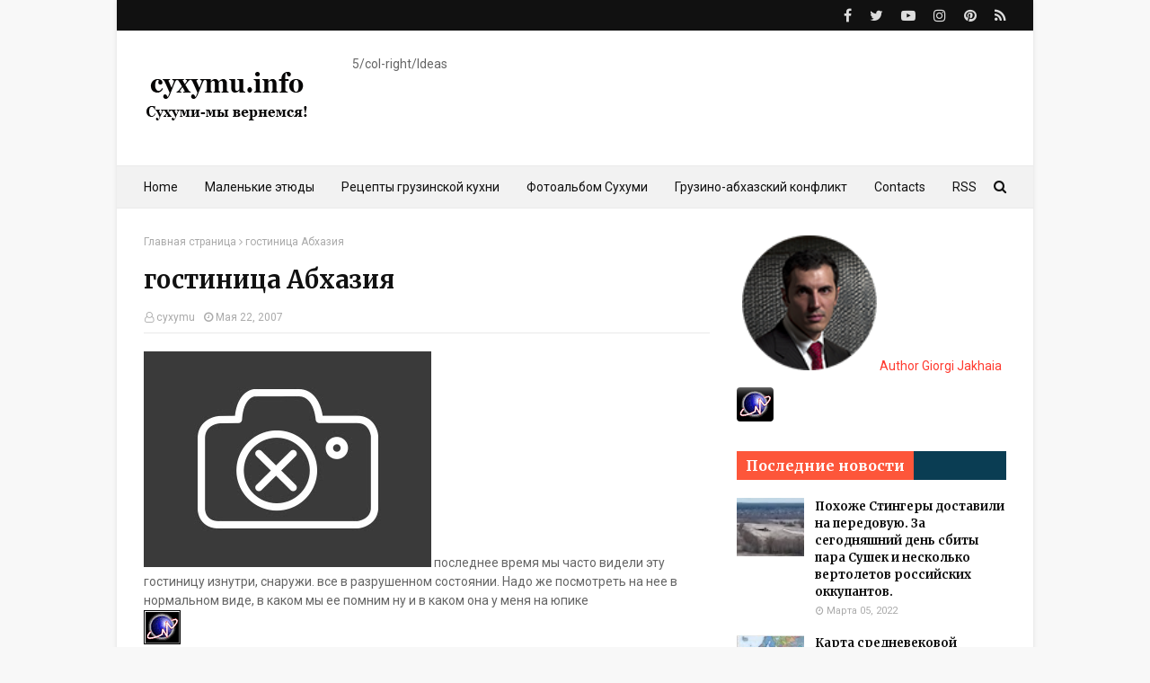

--- FILE ---
content_type: text/html; charset=UTF-8
request_url: https://www.cyxymu.info/2007/05/blog-post_22.html
body_size: 37783
content:
<!DOCTYPE html>
<html class='ltr' dir='ltr' xmlns='http://www.w3.org/1999/xhtml' xmlns:b='http://www.google.com/2005/gml/b' xmlns:data='http://www.google.com/2005/gml/data' xmlns:expr='http://www.google.com/2005/gml/expr'>
<head>
<meta content='width=device-width, initial-scale=1, minimum-scale=1, maximum-scale=1' name='viewport'/>
<title>гостиница Абхазия</title>
<meta content='text/html; charset=UTF-8' http-equiv='Content-Type'/>
<!-- Chrome, Firefox OS and Opera -->
<meta content='#f8f8f8' name='theme-color'/>
<!-- Windows Phone -->
<meta content='#f8f8f8' name='msapplication-navbutton-color'/>
<meta content='blogger' name='generator'/>
<link href='https://www.cyxymu.info/favicon.ico' rel='icon' type='image/x-icon'/>
<link href='https://www.cyxymu.info/2007/05/blog-post_22.html' rel='canonical'/>
<link rel="alternate" type="application/atom+xml" title="cyxymu.info - Atom" href="https://www.cyxymu.info/feeds/posts/default" />
<link rel="alternate" type="application/rss+xml" title="cyxymu.info - RSS" href="https://www.cyxymu.info/feeds/posts/default?alt=rss" />
<link rel="service.post" type="application/atom+xml" title="cyxymu.info - Atom" href="https://www.blogger.com/feeds/5909025931008932675/posts/default" />

<link rel="alternate" type="application/atom+xml" title="cyxymu.info - Atom" href="https://www.cyxymu.info/feeds/6952502142695227266/comments/default" />
<!--Can't find substitution for tag [blog.ieCssRetrofitLinks]-->
<link href='http://foto.mail.ru/list/marat.69/3/i-69.jpg' rel='image_src'/>
<meta content='https://www.cyxymu.info/2007/05/blog-post_22.html' property='og:url'/>
<meta content='гостиница Абхазия' property='og:title'/>
<meta content=' последнее время мы часто видели эту гостиницу изнутри, снаружи. все в разрушенном состоянии. Надо же посмотреть на нее в нормальном виде, в...' property='og:description'/>
<meta content='https://lh3.googleusercontent.com/blogger_img_proxy/AEn0k_vvhxKdif6W7V_oh6LNqpPbrsb-9RL3RJ9-sbeX9HTU_7UpnLrI5m8Qme99WZclMI-ekOPXKrz3ZgGoHxx9zP2LNn-wOHIfljWTndxf4CSc=w1200-h630-p-k-no-nu' property='og:image'/>
<!-- Google Fonts -->
<link href='//fonts.googleapis.com/css?family=Roboto:400,400i,500,500i,700,700i|Merriweather:400,400i,700,700i' media='all' rel='stylesheet' type='text/css'/>
<link href='https://stackpath.bootstrapcdn.com/font-awesome/4.7.0/css/font-awesome.min.css' rel='stylesheet'/>
<meta content='1275264799248167' property='fb:app_id'/>
<!-- Template Style CSS -->
<style type='text/css'>@font-face{font-family:'Roboto';font-style:normal;font-weight:400;font-stretch:100%;font-display:swap;src:url(//fonts.gstatic.com/s/roboto/v50/KFOMCnqEu92Fr1ME7kSn66aGLdTylUAMQXC89YmC2DPNWubEbVmZiAr0klQmz24O0g.woff2)format('woff2');unicode-range:U+0460-052F,U+1C80-1C8A,U+20B4,U+2DE0-2DFF,U+A640-A69F,U+FE2E-FE2F;}@font-face{font-family:'Roboto';font-style:normal;font-weight:400;font-stretch:100%;font-display:swap;src:url(//fonts.gstatic.com/s/roboto/v50/KFOMCnqEu92Fr1ME7kSn66aGLdTylUAMQXC89YmC2DPNWubEbVmQiAr0klQmz24O0g.woff2)format('woff2');unicode-range:U+0301,U+0400-045F,U+0490-0491,U+04B0-04B1,U+2116;}@font-face{font-family:'Roboto';font-style:normal;font-weight:400;font-stretch:100%;font-display:swap;src:url(//fonts.gstatic.com/s/roboto/v50/KFOMCnqEu92Fr1ME7kSn66aGLdTylUAMQXC89YmC2DPNWubEbVmYiAr0klQmz24O0g.woff2)format('woff2');unicode-range:U+1F00-1FFF;}@font-face{font-family:'Roboto';font-style:normal;font-weight:400;font-stretch:100%;font-display:swap;src:url(//fonts.gstatic.com/s/roboto/v50/KFOMCnqEu92Fr1ME7kSn66aGLdTylUAMQXC89YmC2DPNWubEbVmXiAr0klQmz24O0g.woff2)format('woff2');unicode-range:U+0370-0377,U+037A-037F,U+0384-038A,U+038C,U+038E-03A1,U+03A3-03FF;}@font-face{font-family:'Roboto';font-style:normal;font-weight:400;font-stretch:100%;font-display:swap;src:url(//fonts.gstatic.com/s/roboto/v50/KFOMCnqEu92Fr1ME7kSn66aGLdTylUAMQXC89YmC2DPNWubEbVnoiAr0klQmz24O0g.woff2)format('woff2');unicode-range:U+0302-0303,U+0305,U+0307-0308,U+0310,U+0312,U+0315,U+031A,U+0326-0327,U+032C,U+032F-0330,U+0332-0333,U+0338,U+033A,U+0346,U+034D,U+0391-03A1,U+03A3-03A9,U+03B1-03C9,U+03D1,U+03D5-03D6,U+03F0-03F1,U+03F4-03F5,U+2016-2017,U+2034-2038,U+203C,U+2040,U+2043,U+2047,U+2050,U+2057,U+205F,U+2070-2071,U+2074-208E,U+2090-209C,U+20D0-20DC,U+20E1,U+20E5-20EF,U+2100-2112,U+2114-2115,U+2117-2121,U+2123-214F,U+2190,U+2192,U+2194-21AE,U+21B0-21E5,U+21F1-21F2,U+21F4-2211,U+2213-2214,U+2216-22FF,U+2308-230B,U+2310,U+2319,U+231C-2321,U+2336-237A,U+237C,U+2395,U+239B-23B7,U+23D0,U+23DC-23E1,U+2474-2475,U+25AF,U+25B3,U+25B7,U+25BD,U+25C1,U+25CA,U+25CC,U+25FB,U+266D-266F,U+27C0-27FF,U+2900-2AFF,U+2B0E-2B11,U+2B30-2B4C,U+2BFE,U+3030,U+FF5B,U+FF5D,U+1D400-1D7FF,U+1EE00-1EEFF;}@font-face{font-family:'Roboto';font-style:normal;font-weight:400;font-stretch:100%;font-display:swap;src:url(//fonts.gstatic.com/s/roboto/v50/KFOMCnqEu92Fr1ME7kSn66aGLdTylUAMQXC89YmC2DPNWubEbVn6iAr0klQmz24O0g.woff2)format('woff2');unicode-range:U+0001-000C,U+000E-001F,U+007F-009F,U+20DD-20E0,U+20E2-20E4,U+2150-218F,U+2190,U+2192,U+2194-2199,U+21AF,U+21E6-21F0,U+21F3,U+2218-2219,U+2299,U+22C4-22C6,U+2300-243F,U+2440-244A,U+2460-24FF,U+25A0-27BF,U+2800-28FF,U+2921-2922,U+2981,U+29BF,U+29EB,U+2B00-2BFF,U+4DC0-4DFF,U+FFF9-FFFB,U+10140-1018E,U+10190-1019C,U+101A0,U+101D0-101FD,U+102E0-102FB,U+10E60-10E7E,U+1D2C0-1D2D3,U+1D2E0-1D37F,U+1F000-1F0FF,U+1F100-1F1AD,U+1F1E6-1F1FF,U+1F30D-1F30F,U+1F315,U+1F31C,U+1F31E,U+1F320-1F32C,U+1F336,U+1F378,U+1F37D,U+1F382,U+1F393-1F39F,U+1F3A7-1F3A8,U+1F3AC-1F3AF,U+1F3C2,U+1F3C4-1F3C6,U+1F3CA-1F3CE,U+1F3D4-1F3E0,U+1F3ED,U+1F3F1-1F3F3,U+1F3F5-1F3F7,U+1F408,U+1F415,U+1F41F,U+1F426,U+1F43F,U+1F441-1F442,U+1F444,U+1F446-1F449,U+1F44C-1F44E,U+1F453,U+1F46A,U+1F47D,U+1F4A3,U+1F4B0,U+1F4B3,U+1F4B9,U+1F4BB,U+1F4BF,U+1F4C8-1F4CB,U+1F4D6,U+1F4DA,U+1F4DF,U+1F4E3-1F4E6,U+1F4EA-1F4ED,U+1F4F7,U+1F4F9-1F4FB,U+1F4FD-1F4FE,U+1F503,U+1F507-1F50B,U+1F50D,U+1F512-1F513,U+1F53E-1F54A,U+1F54F-1F5FA,U+1F610,U+1F650-1F67F,U+1F687,U+1F68D,U+1F691,U+1F694,U+1F698,U+1F6AD,U+1F6B2,U+1F6B9-1F6BA,U+1F6BC,U+1F6C6-1F6CF,U+1F6D3-1F6D7,U+1F6E0-1F6EA,U+1F6F0-1F6F3,U+1F6F7-1F6FC,U+1F700-1F7FF,U+1F800-1F80B,U+1F810-1F847,U+1F850-1F859,U+1F860-1F887,U+1F890-1F8AD,U+1F8B0-1F8BB,U+1F8C0-1F8C1,U+1F900-1F90B,U+1F93B,U+1F946,U+1F984,U+1F996,U+1F9E9,U+1FA00-1FA6F,U+1FA70-1FA7C,U+1FA80-1FA89,U+1FA8F-1FAC6,U+1FACE-1FADC,U+1FADF-1FAE9,U+1FAF0-1FAF8,U+1FB00-1FBFF;}@font-face{font-family:'Roboto';font-style:normal;font-weight:400;font-stretch:100%;font-display:swap;src:url(//fonts.gstatic.com/s/roboto/v50/KFOMCnqEu92Fr1ME7kSn66aGLdTylUAMQXC89YmC2DPNWubEbVmbiAr0klQmz24O0g.woff2)format('woff2');unicode-range:U+0102-0103,U+0110-0111,U+0128-0129,U+0168-0169,U+01A0-01A1,U+01AF-01B0,U+0300-0301,U+0303-0304,U+0308-0309,U+0323,U+0329,U+1EA0-1EF9,U+20AB;}@font-face{font-family:'Roboto';font-style:normal;font-weight:400;font-stretch:100%;font-display:swap;src:url(//fonts.gstatic.com/s/roboto/v50/KFOMCnqEu92Fr1ME7kSn66aGLdTylUAMQXC89YmC2DPNWubEbVmaiAr0klQmz24O0g.woff2)format('woff2');unicode-range:U+0100-02BA,U+02BD-02C5,U+02C7-02CC,U+02CE-02D7,U+02DD-02FF,U+0304,U+0308,U+0329,U+1D00-1DBF,U+1E00-1E9F,U+1EF2-1EFF,U+2020,U+20A0-20AB,U+20AD-20C0,U+2113,U+2C60-2C7F,U+A720-A7FF;}@font-face{font-family:'Roboto';font-style:normal;font-weight:400;font-stretch:100%;font-display:swap;src:url(//fonts.gstatic.com/s/roboto/v50/KFOMCnqEu92Fr1ME7kSn66aGLdTylUAMQXC89YmC2DPNWubEbVmUiAr0klQmz24.woff2)format('woff2');unicode-range:U+0000-00FF,U+0131,U+0152-0153,U+02BB-02BC,U+02C6,U+02DA,U+02DC,U+0304,U+0308,U+0329,U+2000-206F,U+20AC,U+2122,U+2191,U+2193,U+2212,U+2215,U+FEFF,U+FFFD;}</style>
<style id='page-skin-1' type='text/css'><!--
/*
-----------------------------------------------
Blogger Template Style
Name:        Fastest
Version:     Free version
Author:      TemplatesYard
Author Url:  https://www.templatesyard.com/
----------------------------------------------- */
a,abbr,acronym,address,applet,b,big,blockquote,body,caption,center,cite,code,dd,del,dfn,div,dl,dt,em,fieldset,font,form,h1,h2,h3,h4,h5,h6,html,i,iframe,img,ins,kbd,label,legend,li,object,p,pre,q,s,samp,small,span,strike,strong,sub,sup,table,tbody,td,tfoot,th,thead,tr,tt,u,ul,var{padding:0;border:0;outline:0;vertical-align:baseline;background:0 0;text-decoration:none }form,textarea,input,button{-webkit-appearance:none;-moz-appearance:none;appearance:none;border-radius:0 }dl,ul{list-style-position:inside;font-weight:400;list-style:none }ul li{list-style:none }caption,th{text-align:center }img{border:none;position:relative }a,a:visited{text-decoration:none }.clearfix{clear:both }.section,.widget,.widget ul{margin:0;padding:0 }a{color:#ff3b30 }a img{border:0 }abbr{text-decoration:none }.CSS_LIGHTBOX{z-index:999999!important }.separator a{clear:none!important;float:none!important;margin-left:0!important;margin-right:0!important }#navbar-iframe,.widget-item-control,a.quickedit,.home-link,.feed-links{display:none!important }.center{display:table;margin:0 auto;position:relative }.widget > h2,.widget > h3{display:none }body{background:#f8f8f8 url() repeat fixed top left;background-color:#f8f8f8;font-family:'Roboto',sans-serif;font-size:14px;font-weight:400;color:#656565;word-wrap:break-word;margin:0;padding:0 }#outer-wrapper{max-width:none;margin:0 auto;background-color:#fff;box-shadow:0 0 5px rgba(0,0,0,.1) }.row{width:960px }#content-wrapper{margin:30px auto 0;overflow:hidden }#content-wrapper > .container{margin:0 -15px }#main-wrapper{float:left;overflow:hidden;width:66.66666667%;box-sizing:border-box;word-wrap:break-word;padding:0 15px;margin:0 }#sidebar-wrapper{float:right;overflow:hidden;width:33.33333333%;box-sizing:border-box;word-wrap:break-word;padding:0 15px }.post-image-wrap{position:relative;display:block }.post-image-link,.about-author .avatar-container,.comments .avatar-image-container{background-color:#f9f9f9;color:transparent!important }.post-thumb{display:block;position:relative;width:100%;height:100%;object-fit:cover;z-index:1;transition:transform .25s ease }.post-image-link:hover .post-thumb,.post-image-wrap:hover .post-image-link .post-thumb,.hot-item-inner:hover .post-image-link .post-thumb{transform:scale(1.03) }h1,h2,h3,h4,h5,h6{font-family:'Merriweather',sans-serif }.post-title a{display:block }#top-bar{width:100%;height:34px;background-color:#111111;overflow:hidden;margin:0 }#top-bar .container{margin:0 auto }.top-bar-nav{position:relative;float:left;display:block }.top-bar-nav .widget > .widget-title{display:none }.top-bar-nav ul li{float:left }.top-bar-nav ul li > a{height:34px;display:block;color:#ddd;font-size:12px;font-weight:400;line-height:34px;margin:0 10px 0 0;padding:0 5px;transition:color .17s }.top-bar-nav ul li:first-child > a{padding:0 5px 0 0 }.top-bar-nav ul > li:hover > a{color:#ff3b30 }.top-bar-social{position:relative;float:right;display:block }.top-bar-social .widget > .widget-title{display:none }.top-bar-social ul > li{float:left;display:inline-block }.top-bar-social ul > li > a{line-height:34px;display:block;color:#ddd;text-decoration:none;font-size:16px;text-align:center;padding:0 5px;margin:0 0 0 10px;transition:color .17s }.top-bar-social ul > li:last-child > a{padding:0 0 0 5px }.top-bar-social ul > li:hover > a{color:#ff3b30 }.social a:before{display:inline-block;font-family:FontAwesome;font-style:normal;font-weight:400 }.social .facebook a:before{content:"\f09a" }.social .twitter a:before{content:"\f099" }.social .gplus a:before{content:"\f0d5" }.social .rss a:before{content:"\f09e" }.social .youtube a:before{content:"\f16a" }.social .skype a:before{content:"\f17e" }.social .stumbleupon a:before{content:"\f1a4" }.social .tumblr a:before{content:"\f173" }.social .vk a:before{content:"\f189" }.social .stack-overflow a:before{content:"\f16c" }.social .github a:before{content:"\f09b" }.social .linkedin a:before{content:"\f0e1" }.social .dribbble a:before{content:"\f17d" }.social .soundcloud a:before{content:"\f1be" }.social .behance a:before{content:"\f1b4" }.social .digg a:before{content:"\f1a6" }.social .instagram a:before{content:"\f16d" }.social .pinterest a:before{content:"\f0d2" }.social .twitch a:before{content:"\f1e8" }.social .delicious a:before{content:"\f1a5" }.social .codepen a:before{content:"\f1cb" }.social .reddit a:before{content:"\f1a1" }.social .whatsapp a:before{content:"\f232" }.social .snapchat a:before{content:"\f2ac" }.social .email a:before{content:"\f0e0" }.social .external-link a:before{content:"\f35d" }.social-color .facebook a{background-color:#3b5999 }.social-color .twitter a{background-color:#00acee }.social-color .gplus a{background-color:#db4a39 }.social-color .youtube a{background-color:#db4a39 }.social-color .instagram a{background:linear-gradient(15deg,#ffb13d,#dd277b,#4d5ed4) }.social-color .pinterest a{background-color:#ca2127 }.social-color .dribbble a{background-color:#ea4c89 }.social-color .linkedin a{background-color:#0077b5 }.social-color .tumblr a{background-color:#365069 }.social-color .twitch a{background-color:#6441a5 }.social-color .rss a{background-color:#ffc200 }.social-color .skype a{background-color:#00aff0 }.social-color .stumbleupon a{background-color:#eb4823 }.social-color .vk a{background-color:#4a76a8 }.social-color .stack-overflow a{background-color:#f48024 }.social-color .github a{background-color:#24292e }.social-color .soundcloud a{background:linear-gradient(#ff7400,#ff3400) }.social-color .behance a{background-color:#191919 }.social-color .digg a{background-color:#1b1a19 }.social-color .delicious a{background-color:#0076e8 }.social-color .codepen a{background-color:#000 }.social-color .reddit a{background-color:#ff4500 }.social-color .whatsapp a{background-color:#3fbb50 }.social-color .snapchat a{background-color:#ffe700 }.social-color .email a{background-color:#888 }.social-color .external-link a{background-color:#111111 }.social-text .facebook a:after{content:"Facebook" }.social-text .twitter a:after{content:"Twitter" }.social-text .gplus a:after{content:"Google Plus" }.social-text .rss a:after{content:"Rss" }.social-text .youtube a:after{content:"YouTube" }.social-text .skype a:after{content:"Skype" }.social-text .stumbleupon a:after{content:"StumbleUpon" }.social-text .tumblr a:after{content:"Tumblr" }.social-text .vk a:after{content:"VKontakte" }.social-text .stack-overflow a:after{content:"Stack Overflow" }.social-text .github a:after{content:"Github" }.social-text .linkedin a:after{content:"LinkedIn" }.social-text .dribbble a:after{content:"Dribbble" }.social-text .soundcloud a:after{content:"SoundCloud" }.social-text .behance a:after{content:"Behance" }.social-text .digg a:after{content:"Digg" }.social-text .instagram a:after{content:"Instagram" }.social-text .pinterest a:after{content:"Pinterest" }.social-text .twitch a:after{content:"Twitch" }.social-text .delicious a:after{content:"Delicious" }.social-text .codepen a:after{content:"CodePen" }.social-text .flipboard a:after{content:"Flipboard" }.social-text .reddit a:after{content:"Reddit" }.social-text .whatsapp a:after{content:"Whatsapp" }.social-text .messenger a:after{content:"Messenger" }.social-text .snapchat a:after{content:"Snapchat" }.social-text .email a:after{content:"Email" }.social-text .external-link a:after{content:"WebSite" }#header-wrap{position:relative;margin:0 }.header-header{background-color:#fff;width:100%;height:90px;position:relative;overflow:hidden;padding:30px 0 }.header-header .container{position:relative;margin:0 auto;padding:0 }.header-logo{position:relative;float:left;width:auto;max-width:200px;max-height:60px;margin:0;padding:15px 0 }.header-logo .header-image-wrapper{display:block }.header-logo img{max-width:100%;max-height:60px;margin:0 }.header-logo h1{color:#111111;font-size:36px;line-height:60px;margin:0 }.header-logo p{font-size:12px;margin:5px 0 0 }.header-ads{position:relative;float:right }.header-ads .widget > .widget-title{display:none }.header-ads .widget{max-width:100% }.header-ads .widget .widget-content{width:728px;max-width:100%;max-height:90px;line-height:1 }.header-menu{position:relative;width:100%;height:48px;background-color:#f2f2f2;z-index:10;font-size:13px;box-sizing:border-box;margin:0;border-top:1px solid #eaeaea;border-bottom:1px solid #eaeaea }.header-menu .container{position:relative;margin:0 auto;padding:0 }#main-menu .widget,#main-menu .widget > .widget-title{display:none }#main-menu .show-menu{display:block }#main-menu{position:relative;height:46px;z-index:15 }#main-menu ul > li{float:left;position:relative;margin:0;padding:0;transition:background .17s }#main-menu ul > li > a{position:relative;color:#111111;font-size:14px;font-weight:400;line-height:46px;display:inline-block;margin:0;padding:0 15px;transition:color .17s ease }#main-menu #main-menu-nav > li:first-child > a{padding-left:0 }#main-menu ul > li:hover > a{color:#ff3b30 }#main-menu ul > li > ul{position:absolute;float:left;left:0;top:46px;width:180px;background-color:#fff;z-index:99999;margin-top:0;padding:0;border:1px solid #eaeaea;box-shadow:0 1px 0 0 #eaeaea;visibility:hidden;opacity:0 }#main-menu ul > li > ul > li > ul{position:absolute;float:left;top:0;left:100%;margin:-1px 0 0 }#main-menu ul > li > ul > li{display:block;float:none;position:relative }#main-menu ul > li > ul > li a{display:block;height:36px;font-size:13px;color:#777;line-height:36px;box-sizing:border-box;margin:0;padding:0 15px;border:0;border-bottom:1px solid #eaeaea;transition:all .17s ease }#main-menu ul > li > ul > li:hover > a{color:#ff3b30 }#main-menu ul > li > ul > li:last-child a{border-bottom:0 }#main-menu ul > li.has-sub > a:after{content:'\f107';float:right;font-family:FontAwesome;font-size:12px;font-weight:400;margin:0 0 0 5px }#main-menu ul > li > ul > li.has-sub > a:after{content:'\f105';float:right;margin:0 }#main-menu ul > li:hover > ul,#main-menu ul > li > ul > li:hover > ul{visibility:visible;opacity:1 }#main-menu ul ul{transition:all .25s ease }.no-posts{float:left;width:100%;height:100px;line-height:100px;text-align:center }.show-search,.hide-search{position:absolute;right:0;top:0;display:block;width:36px;height:46px;line-height:46px;z-index:20;color:#111111;font-size:15px;text-align:right;cursor:pointer;padding:0;transition:color .17s ease }.show-search:before{content:"\f002";font-family:FontAwesome;font-weight:400 }.hide-search:before{content:"\f00d";font-family:FontAwesome;font-weight:400 }.show-search:hover,.hide-search:hover{color:#ff3b30 }#nav-search{display:none;position:absolute;left:0;top:0;width:100%;height:46px;z-index:99;background-color:#f2f2f2;box-sizing:border-box;padding:0 }#nav-search .search-form{width:100%;height:46px;background-color:rgba(0,0,0,0);line-height:46px;overflow:hidden;padding:0 }#nav-search .search-input{width:100%;height:46px;font-family:inherit;color:#111111;margin:0;padding:0 46px 0 0;background-color:rgba(0,0,0,0);font-size:13px;font-weight:400;outline:none;box-sizing:border-box;border:0 }#mobile-logo .widget > .widget-title > h3{display:none }.mobile-header{display:none;position:relative;float:left;width:100%;height:50px;background-color:#111111;z-index:1010 }.mobile-header .logo-content{position:relative;float:left;display:block;width:100%;height:50px;text-align:center;z-index:2 }.mobile-header .logo-content > a{height:30px;display:inline-block;padding:10px 0 }.mobile-header .logo-content > a > img{height:30px }.mobile-header .logo-content > h3{font-size:20px;height:30px;line-height:30px;margin:10px 0 0 }.mobile-header .logo-content > h3 > a{color:#fff }.mobile-search-form{position:absolute;display:none;z-index:4;background-color:#111111;width:100%;height:50px;left:0;top:0 }.mobile-search-form .mobile-search-input{background-color:#111111;display:block;width:calc(100% - 50px);height:50px;font-family:inherit;font-size:13px;font-weight:400;color:#fff;box-sizing:border-box;padding:0 20px;border:0 }.mobile-search-form{position:absolute;display:none;z-index:4;background-color:#111111;width:100%;height:50px;left:0;top:0 }.mobile-search-form .mobile-search-input{background-color:#111111;display:block;width:calc(100% - 50px);height:50px;font-size:13px;font-weight:400;color:#fff;box-sizing:border-box;padding:0 20px;border:0 }.overlay{display:none;position:fixed;top:0;left:0;right:0;bottom:0;z-index:990;background:rgba(255,255,255,0.8) }.slide-menu-toggle,.show-mobile-search,.hide-mobile-search{position:absolute;line-height:50px;height:50px;width:50px;top:0;left:0;font-family:FontAwesome;color:#fff;font-size:18px;font-weight:400;text-align:center;cursor:pointer;z-index:4;padding:0 }.slide-menu-toggle{border-right:1px solid rgba(255,255,255,0.08) }.show-mobile-search,.hide-mobile-search{border-left:1px solid rgba(255,255,255,0.08);left:auto;right:0 }.slide-menu-toggle:before{content:"\f0c9" }.nav-active .slide-menu-toggle:before{content:"\f00d" }.show-mobile-search:before{content:"\f002" }.hide-mobile-search:before{content:"\f00d" }.mobile-menu{position:relative;float:left;width:100%;background-color:#111111;box-sizing:border-box;padding:20px;border-top:1px solid rgba(255,255,255,0.08);visibility:hidden;opacity:0;transform-origin:0 0;transform:scaleY(0);transition:all .17s ease }.nav-active .mobile-menu{visibility:visible;opacity:1;transform:scaleY(1) }.mobile-menu > ul{margin:0 }.mobile-menu .m-sub{display:none;padding:0 }.mobile-menu ul li{position:relative;display:block;overflow:hidden;float:left;width:100%;font-size:14px;line-height:38px;margin:0;padding:0;border-top:1px solid rgba(255,255,255,0.01) }.mobile-menu > ul > li{font-weight:400 }.mobile-menu > ul li ul{overflow:hidden }.mobile-menu > ul > li:first-child{border-top:0 }.mobile-menu ul li a{color:#fff;padding:0;display:block;transition:all .17s ease }.mobile-menu ul li.has-sub .submenu-toggle{position:absolute;top:0;right:0;color:#fff;cursor:pointer }.mobile-menu ul li.has-sub .submenu-toggle:after{content:'\f105';font-family:FontAwesome;font-weight:400;float:right;width:34px;font-size:16px;text-align:center;transition:all .17s ease }.mobile-menu ul li.has-sub.show > .submenu-toggle:after{transform:rotate(90deg) }.mobile-menu > ul > li > ul > li a{font-size:13px }.mobile-menu > ul > li > ul > li > a{color:#fff;opacity:.7;padding:0 0 0 15px }.mobile-menu > ul > li > ul > li > ul > li > a{color:#fff;opacity:.7;padding:0 0 0 30px }.mobile-menu ul > li > .submenu-toggle:hover{color:#ff3b30 }.post-meta{display:block;overflow:hidden;color:#aaa;font-size:12px;font-weight:400;padding:0 1px }.post-meta .post-author,.post-meta .post-date{float:left;margin:0 10px 0 0 }.post-meta .post-date{text-transform:capitalize }.post-meta a{color:#aaa;transition:color .17s }.post-meta a:hover{color:#ff3b30 }.post-meta span:before{font-family:FontAwesome;font-weight:400;margin:0 3px 0 0 }.post-meta .post-author:before{content:'\f2c0' }.post-meta .post-date:before{content:'\f017' }.queryMessage{overflow:hidden;background-color:#f2f2f2;color:#111111;font-size:13px;font-weight:400;padding:8px 10px;margin:0 0 25px }.queryMessage .query-info{margin:0 5px }.queryMessage .search-query,.queryMessage .search-label{font-weight:700;text-transform:uppercase }.queryMessage .search-query:before,.queryMessage .search-label:before{content:"\201c" }.queryMessage .search-query:after,.queryMessage .search-label:after{content:"\201d" }.queryMessage a.show-more{float:right;color:#ff3b30;text-decoration:underline;transition:opacity .17s }.queryMessage a.show-more:hover{opacity:.8 }.queryEmpty{font-size:13px;font-weight:400;padding:10px 0;margin:0 0 25px;text-align:center }.title-wrap,.featured-posts .widget-title{position:relative;float:left;width:100%;height:29px;display:block;margin:0 0 20px;border-bottom:3px solid #eaeaea }.title-wrap > h3,.featured-posts .widget-title > h3{position:relative;float:left;height:32px;font-size:16px;color:#111111;margin:0 }.title-wrap > h3:after,.featured-posts .widget-title > h3:after{content:'';position:absolute;left:0;bottom:0;height:3px;width:100%;background-color:#ff3b30;margin:0 }a.view-all{float:right;font-size:13px;line-height:29px;color:#888;transition:color .17s ease }a.view-all:hover{color:#ff3b30 }a.view-all:after{content:"\f105";float:right;font-weight:400;font-family:FontAwesome;margin:0 0 0 3px;transition:color .17s }.blog-post{display:block;overflow:hidden;word-wrap:break-word }.index-post{padding:0;margin:0 0 30px }.index-post .post-image-wrap{float:left;width:240px;height:150px;margin:0 20px 0 0 }.index-post .post-image-wrap .post-image-link{width:100%;height:100%;position:relative;display:block;z-index:1;overflow:hidden }.post-tag{position:absolute;top:15px;left:15px;height:18px;z-index:5;background-color:rgba(0,0,0,0.5);color:#fff;font-size:10px;line-height:18px;font-weight:500;text-transform:uppercase;padding:0 6px;border-radius:2px }.index-post .post-info{overflow:hidden }.index-post .post-info > h2{font-size:19px;font-weight:700;line-height:1.5em;text-decoration:none;margin:0 0 10px }.index-post .post-info > h2 > a{display:block;color:#111111;transition:color .17s }.index-post .post-info > h2 > a:hover{color:#ff3b30 }.widget iframe,.widget img{max-width:100% }.date-header{display:block;overflow:hidden;font-weight:400;margin:0!important;padding:0 }.post-timestamp{margin-left:0 }.post-snippet{position:relative;display:block;overflow:hidden;font-size:12px;line-height:1.6em;font-weight:400;margin:10px 0 0 }#breadcrumb{font-size:12px;font-weight:400;color:#aaa;margin:0 0 10px }#breadcrumb a{color:#aaa;transition:color .17s }#breadcrumb a:hover{color:#ff3b30 }#breadcrumb a,#breadcrumb em{display:inline-block }#breadcrumb .delimiter:after{content:'\f105';font-family:FontAwesome;font-style:normal;margin:0 3px }.item-post h1.post-title{color:#111111;font-size:27px;line-height:1.5em;font-weight:700;position:relative;display:block;margin:15px 0;padding:0 }.static_page .item-post h1.post-title{padding:0 0 10px;margin:0;border-bottom:1px solid #eaeaea }.item-post .post-body{width:100%;line-height:1.5em;padding:20px 0 0 }.static_page .item-post .post-body{padding:20px 0 }.item-post .post-outer{padding:0 }.item-post .post-body img{max-width:100% }.item-post .post-meta{padding:0 1px 10px;border-bottom:1px solid #eaeaea }.main .widget{margin:0 }.main .Blog{border-bottom-width:0 }.post-footer{position:relative;float:left;width:100%;margin:20px 0 0 }.inline-ad{position:relative;display:block;max-height:60px;margin:0 0 30px }.inline-ad > ins{display:block!important;margin:0 auto!important }.item .inline-ad{float:left;width:100%;margin:20px 0 0 }.item-post-wrap > .inline-ad{margin:0 0 20px }.post-labels{overflow:hidden;height:auto;position:relative;font-family:'Merriweather',sans-serif;padding:0;margin:0 0 25px }.post-labels span,.post-labels a{float:left;color:#aaa;font-size:12px;font-weight:400;margin:0 12px 0 0;transition:all .17s ease }.post-labels span{color:#111111 }.post-labels a:hover{color:#ff3b30 }.post-share{position:relative;overflow:hidden;line-height:0;margin:0 0 30px }ul.share-links{position:relative }.share-links li{width:32px;float:left;box-sizing:border-box;margin:0 5px 0 0 }.share-links li.facebook,.share-links li.twitter,.share-links li.gplus{width:20% }.share-links li a{float:left;display:inline-block;cursor:pointer;width:100%;height:32px;line-height:32px;color:#fff;font-weight:400;font-size:13px;text-align:center;box-sizing:border-box;opacity:1;margin:0;padding:0;border-radius:2px;transition:all .17s ease }.share-links li.whatsapp-mobile{display:none }.is-mobile li.whatsapp-desktop{display:none }.is-mobile li.whatsapp-mobile{display:inline-block }.share-links li a:before{float:left;display:block;width:32px;background-color:rgba(255,255,255,0.07);font-size:15px;text-align:center;line-height:32px }.share-links li a:hover{opacity:.8 }ul.post-nav{position:relative;overflow:hidden;display:block;margin:0 0 30px }.post-nav li{display:inline-block;width:50% }.post-nav .post-prev{float:left;text-align:left;box-sizing:border-box;padding:0 10px }.post-nav .post-next{float:right;text-align:right;box-sizing:border-box;padding:0 10px }.post-nav li a{color:#111111;line-height:1.4em;display:block;overflow:hidden;transition:color .17s }.post-nav li:hover a{color:#ff3b30 }.post-nav li span{display:block;font-size:11px;color:#aaa;font-weight:700;text-transform:uppercase;padding:0 0 2px }.post-nav .post-prev span:before{content:"\f053";float:left;font-family:FontAwesome;font-size:9px;font-weight:400;text-transform:none;margin:0 2px 0 0 }.post-nav .post-next span:after{content:"\f054";float:right;font-family:FontAwesome;font-size:9px;font-weight:400;text-transform:none;margin:0 0 0 2px }.post-nav p{font-family:'Merriweather',sans-serif;font-size:12px;font-weight:400;line-height:1.4em;margin:0 }.post-nav .post-nav-active p{color:#aaa }.about-author{position:relative;display:block;overflow:hidden;padding:20px;margin:0 0 30px;border:1px solid #eaeaea }.about-author .avatar-container{position:relative;float:left;width:80px;height:80px;overflow:hidden;margin:0 15px 0 0;border-radius:100% }.about-author .author-avatar{float:left;width:100%;height:100%;border-radius:100% }.author-name{overflow:hidden;display:inline-block;font-size:16px;font-weight:700;margin:7px 0 3px }.author-name span{color:#111111 }.author-name a{color:#111111;transition:color .17s }.author-name a:hover{color:#ff3b30 }.author-description{display:block;overflow:hidden;font-size:13px;font-weight:400;line-height:1.5em }.author-description a:hover{text-decoration:underline }#related-wrap{overflow:hidden;margin:0 0 30px }#related-wrap .related-tag{display:none }.related-ready{float:left;width:100% }.related-ready .loader{height:178px }ul.related-posts{position:relative;overflow:hidden;margin:0 -10px;padding:0 }.related-posts .related-item{width:33.33333333%;position:relative;overflow:hidden;float:left;display:block;box-sizing:border-box;padding:0 10px;margin:0 }.related-posts .post-image-link{width:100%;height:120px;position:relative;overflow:hidden;display:block }.related-posts .related-item .post-meta{padding:0;border:0 }.related-posts .post-title{font-size:14px;font-weight:700;line-height:1.5em;display:block;margin:7px 0 6px }.related-posts .post-title a{color:#111111;transition:color .17s }.related-posts .post-title a:hover{color:#ff3b30 }#blog-pager{overflow:hidden;clear:both;margin:0 0 30px }.blog-pager a,.blog-pager span{float:left;display:block;min-width:30px;height:30px;background-color:#f0f0f0;color:#111111;font-size:13px;font-weight:500;line-height:30px;text-align:center;box-sizing:border-box;margin:0 5px 0 0;border-radius:2px;transition:all .17s ease }.blog-pager .blog-pager-newer-link,.blog-pager .blog-pager-older-link{padding:0 15px }.blog-pager .blog-pager-newer-link{float:left }.blog-pager .blog-pager-older-link{float:right }.blog-pager span.page-dots{min-width:20px;background-color:#fff;font-size:16px;line-height:30px;font-weight:400;letter-spacing:-1px;border:0 }.blog-pager .page-of{display:none;width:auto;float:right;border-color:rgba(0,0,0,0);margin:0 }.blog-pager .page-active,.blog-pager a:hover{background-color:#ff3b30;color:#fff;border-color:#ff3b30 }.blog-pager .page-prev:before,.blog-pager .page-next:before{font-family:FontAwesome;font-size:16px;font-weight:400 }.blog-pager .page-prev:before{content:'\f104' }.blog-pager .page-next:before{content:'\f105' }.blog-pager .blog-pager-newer-link:after{content:'\f104';float:left;font-family:FontAwesome;font-weight:400;margin:0 3px 0 0 }.blog-pager .blog-pager-older-link:after{content:'\f105';float:right;font-family:FontAwesome;font-weight:400;margin:0 0 0 3px }.archive #blog-pager{display:none }.blog-post-comments{display:none;margin:0 0 30px }.blog-post-comments .comments-title{margin:0 0 20px }.comments-system-disqus .comments-title,.comments-system-facebook .comments-title{margin:0 }#comments{margin:0 }#gpluscomments{float:left!important;width:100%!important;margin:0 0 25px!important }#gpluscomments iframe{float:left!important;width:100% }.comments{display:block;clear:both;margin:0;color:#111111 }.comments > h3{font-size:13px;font-weight:400;font-style:italic;padding-top:1px }.comments .comments-content .comment{list-style:none;margin:0;padding:0 0 8px }.comments .comments-content .comment:first-child{padding-top:0 }.facebook-tab,.fb_iframe_widget_fluid span,.fb_iframe_widget iframe{width:100%!important }.comments .item-control{position:static }.comments .avatar-image-container{float:left;overflow:hidden;position:absolute }.comments .avatar-image-container,.comments .avatar-image-container img{height:45px;max-height:45px;width:45px;max-width:45px;border-radius:0 }.comments .comment-block{overflow:hidden;padding:0 0 10px }.comments .comment-block,.comments .comments-content .comment-replies{margin:0 0 0 60px }.comments .comments-content .inline-thread{padding:0 }.comments .comment-actions{float:left;width:100%;position:relative;margin:0 }.comments .comments-content .comment-header{font-size:12px;display:block;overflow:hidden;clear:both;margin:0 0 3px;padding:0 0 5px;border-bottom:1px dashed #eaeaea }.comments .comments-content .comment-header a{color:#111111;transition:color .17s }.comments .comments-content .comment-header a:hover{color:#ff3b30 }.comments .comments-content .user{font-style:normal;font-weight:700;text-transform:uppercase;display:block }.comments .comments-content .icon.blog-author{display:none }.comments .comments-content .comment-content{float:left;font-size:13px;color:#5E5E5E;font-weight:400;text-align:left;line-height:1.4em;margin:5px 0 9px }.comments .comment .comment-actions a{margin-right:5px;padding:2px 5px;color:#111111;font-weight:400;border:1px solid #f5f5f5;font-size:10px;transition:all .17s ease }.comments .comment .comment-actions a:hover{color:#fff;background-color:#ff3b30;border-color:#ff3b30;text-decoration:none }.comments .comments-content .datetime{float:left;font-size:11px;font-weight:400;color:#aaa;position:relative;padding:0 1px;margin:4px 0 0;display:block }.comments .comments-content .datetime a,.comments .comments-content .datetime a:hover{color:#aaa }.comments .comments-content .datetime:before{content:'\f017';font-family:FontAwesome;font-size:11px;font-weight:400;font-style:normal;margin:0 3px 0 0 }.comments .thread-toggle{margin-bottom:4px }.comments .thread-toggle .thread-arrow{height:7px;margin:0 3px 2px 0 }.comments .thread-count a,.comments .continue a{transition:opacity .17s }.comments .thread-count a:hover,.comments .continue a:hover{opacity:.8 }.comments .thread-expanded{padding:5px 0 0 }.comments .thread-chrome.thread-collapsed{display:none }.thread-arrow:before{content:'';font-family:FontAwesome;color:#111111;font-weight:400;margin:0 2px 0 0 }.comments .thread-expanded .thread-arrow:before{content:'\f0d7' }.comments .thread-collapsed .thread-arrow:before{content:'\f0da' }.comments .comments-content .comment-thread{margin:0 }.comments .comments-content .comment-thread > ol{padding:0 }.comments .continue a{padding:0 0 0 60px;font-weight:400 }.comments .comments-content .loadmore.loaded{margin:0;padding:0 }.comments .comment-replybox-thread{margin:0 }.comments .comments-content .loadmore,.comments .comments-content .loadmore.loaded{display:none }.post-body h1,.post-body h2,.post-body h3,.post-body h4,.post-body h5,.post-body h6{color:#111111;margin:0 0 15px }.post-body h1,.post-body h2{font-size:24px }.post-body h3{font-size:21px }.post-body h4{font-size:18px }.post-body h5{font-size:16px }.post-body h6{font-size:13px }blockquote{font-style:italic;padding:10px;margin:0;border-left:4px solid #ff3b30 }blockquote:before,blockquote:after{display:inline-block;font-family:FontAwesome;font-style:normal;font-weight:400;color:#aaa;line-height:1 }blockquote:before{content:'\f10d';margin:0 10px 0 0 }blockquote:after{content:'\f10e';margin:0 0 0 10px }.widget .post-body ul,.widget .post-body ol{line-height:1.5;font-weight:400 }.widget .post-body li{margin:5px 0;padding:0;line-height:1.5 }.post-body ul{padding:0 0 0 20px }.post-body ul li:before{content:"\f105";font-family:FontAwesome;font-size:13px;font-weight:400;margin:0 5px 0 0 }.post-body u{text-decoration:underline }.post-body a{transition:color .17s ease }.post-body strike{text-decoration:line-through }.contact-form{overflow:hidden }.contact-form .widget-title{display:none }.contact-form .contact-form-name{width:calc(50% - 5px) }.contact-form .contact-form-email{width:calc(50% - 5px);float:right }.sidebar .widget{position:relative;overflow:hidden;background-color:#fff;box-sizing:border-box;padding:0;margin:0 0 30px }.sidebar .widget-title{position:relative;float:left;width:100%;display:block;margin:0 0 20px;background:#0a3d53 }.sidebar .widget-title > h3{position:relative;float:left;padding: 6px 10px;box-sizing: border-box;font-size:16px;color:#fff;margin:0;background:#fd563a }.sidebar .widget-content{float:left;width:100%;margin:0 }.social-counter li{float:left;width:calc(50% - 5px);margin:10px 0 0 }.social-counter li:nth-child(1),.social-counter li:nth-child(2){margin-top:0 }.social-counter li:nth-child(even){float:right }.social-counter li a{display:block;height:34px;font-size:13px;color:#fff;line-height:34px;border-radius:2px;transition:opacity .17s }.social-counter li a:hover{opacity:.8 }.social-counter li a:before{float:left;width:34px;height:34px;background-color:rgba(255,255,255,0.1);font-size:16px;text-align:center;margin:0 10px 0 0 }.list-label li{position:relative;display:block;padding:8px 0;border-top:1px dotted #eaeaea }.list-label li:first-child{padding:0 0 8px;border-top:0 }.list-label li:last-child{padding-bottom:0;border-bottom:0 }.list-label li a{display:block;color:#111111;font-size:13px;font-weight:400;text-transform:capitalize;transition:color .17s }.list-label li a:before{content:"\f105";float:left;color:#111111;font-weight:400;font-family:FontAwesome;margin:0 3px 0 0;transition:color .17s }.list-label li a:hover{color:#ff3b30 }.list-label .label-count{position:relative;float:right;width:16px;height:16px;background-color:#ff3b30;color:#fff;font-size:11px;font-weight:400;text-align:center;line-height:16px;border-radius:2px }.cloud-label li{position:relative;float:left;margin:0 5px 5px 0 }.cloud-label li a{display:block;height:26px;background-color:#f2f2f2;color:#111111;font-size:12px;line-height:26px;font-weight:400;padding:0 10px;border-radius:2px;transition:all .17s ease }.cloud-label li a:hover{color:#fff;background-color:#ff3b30 }.cloud-label .label-count{display:none }.sidebar .FollowByEmail > .widget-title > h3{margin:0 }.FollowByEmail .widget-content{position:relative;overflow:hidden;font-weight:400;text-align:center;box-sizing:border-box;padding:20px;border:1px solid #eaeaea }.FollowByEmail .widget-content > h3{font-size:18px;color:#111111;font-weight:700;margin:0 0 13px }.FollowByEmail .before-text{font-size:13px;color:#888;line-height:1.4em;margin:0 0 10px;display:block;padding:0 15px;overflow:hidden }.FollowByEmail .follow-by-email-inner{position:relative }.FollowByEmail .follow-by-email-inner .follow-by-email-address{width:100%;height:34px;color:#888;font-size:11px;font-family:inherit;text-align:center;padding:0 10px;margin:0 0 10px;box-sizing:border-box;border:1px solid #eaeaea;border-radius:2px;transition:ease .17s }.FollowByEmail .follow-by-email-inner .follow-by-email-address:focus{border-color:rgba(0,0,0,0.1) }.FollowByEmail .follow-by-email-inner .follow-by-email-submit{width:100%;height:34px;font-family:inherit;font-size:11px;color:#fff;background-color:#ff3b30;text-transform:uppercase;text-align:center;font-weight:700;cursor:pointer;margin:0;border:0;border-radius:2px;transition:background .17s }.FollowByEmail .follow-by-email-inner .follow-by-email-submit:hover{background-color:#111111 }#ArchiveList ul.flat li{color:#111111;font-size:13px;font-weight:400;padding:8px 0;border-bottom:1px dotted #eaeaea }#ArchiveList ul.flat li:first-child{padding-top:0 }#ArchiveList ul.flat li:last-child{padding-bottom:0;border-bottom:0 }#ArchiveList .flat li > a{display:block;color:#111111;transition:color .17s }#ArchiveList .flat li > a:hover{color:#ff3b30 }#ArchiveList .flat li > a:before{content:"\f105";float:left;color:#111111;font-weight:400;font-family:FontAwesome;margin:0 3px 0 0;display:inline-block;transition:color .17s }#ArchiveList .flat li > a > span{position:relative;float:right;width:16px;height:16px;background-color:#ff3b30;color:#fff;font-size:11px;font-weight:400;text-align:center;line-height:16px }.PopularPosts .post{overflow:hidden;margin:20px 0 0 }.PopularPosts .post:first-child{margin:0 }.PopularPosts .post-image-link{position:relative;width:75px;height:65px;float:left;overflow:hidden;display:block;vertical-align:middle;margin:0 12px 0 0 }.PopularPosts .post-info{overflow:hidden }.PopularPosts .post-title{font-size:13px;font-weight:700;line-height:1.5em;margin:0 0 5px }.PopularPosts .post-title a{display:block;color:#111111;transition:color .17s }.PopularPosts .post-title a:hover{color:#ff3b30 }.PopularPosts .post-meta{font-size:11px }.PopularPosts .post-date:before{font-size:10px }.FeaturedPost .post-image-link{display:block;position:relative;overflow:hidden;width:100%;height:180px;margin:0 0 13px }.FeaturedPost .post-title{font-size:18px;overflow:hidden;font-weight:700;line-height:1.5em;margin:0 0 10px }.FeaturedPost .post-title a{color:#111111;display:block;transition:color .17s ease }.FeaturedPost .post-title a:hover{color:#ff3b30 }.Text{font-size:13px }.contact-form-widget form{font-weight:400 }.contact-form-name{float:left;width:100%;height:30px;font-family:inherit;font-size:13px;line-height:30px;box-sizing:border-box;padding:5px 10px;margin:0 0 10px;border:1px solid #eaeaea;border-radius:2px }.contact-form-email{float:left;width:100%;height:30px;font-family:inherit;font-size:13px;line-height:30px;box-sizing:border-box;padding:5px 10px;margin:0 0 10px;border:1px solid #eaeaea;border-radius:2px }.contact-form-email-message{float:left;width:100%;font-family:inherit;font-size:13px;box-sizing:border-box;padding:5px 10px;margin:0 0 10px;border:1px solid #eaeaea;border-radius:2px }.contact-form-button-submit{float:left;width:100%;height:30px;background-color:#ff3b30;font-size:13px;color:#fff;line-height:30px;cursor:pointer;box-sizing:border-box;padding:0 10px;margin:0;border:0;border-radius:2px;transition:background .17s ease }.contact-form-button-submit:hover{background-color:#111111 }.contact-form-error-message-with-border{float:left;width:100%;background-color:#fbe5e5;font-size:11px;text-align:center;line-height:11px;padding:3px 0;margin:10px 0;box-sizing:border-box;border:1px solid #fc6262 }.contact-form-success-message-with-border{float:left;width:100%;background-color:#eaf6ff;font-size:11px;text-align:center;line-height:11px;padding:3px 0;margin:10px 0;box-sizing:border-box;border:1px solid #5ab6f9 }.contact-form-cross{margin:0 0 0 3px }.contact-form-error-message,.contact-form-success-message{margin:0 }.BlogSearch .search-input{float:left;width:75%;height:30px;background-color:#fff;font-weight:400;font-size:13px;line-height:30px;box-sizing:border-box;padding:5px 10px;border:1px solid #eaeaea;border-right-width:0 }.BlogSearch .search-action{float:right;width:25%;height:30px;font-family:inherit;font-size:13px;line-height:30px;cursor:pointer;box-sizing:border-box;background-color:#ff3b30;color:#fff;padding:0 5px;border:0;transition:background .17s ease }.BlogSearch .search-action:hover{background-color:#111111 }.Profile .profile-img{float:left;width:80px;height:80px;margin:0 15px 0 0;transition:all .17s ease }.Profile .profile-datablock{margin:0 }.Profile .profile-data .g-profile{display:block;font-size:14px;color:#111111;margin:0 0 5px;transition:color .17s ease }.Profile .profile-data .g-profile:hover{color:#ff3b30 }.Profile .profile-info > .profile-link{color:#111111;font-size:11px;margin:5px 0 0;transition:color .17s ease }.Profile .profile-info > .profile-link:hover{color:#ff3b30 }.Profile .profile-datablock .profile-textblock{display:none }.common-widget .LinkList ul li,.common-widget .PageList ul li{width:calc(50% - 5px);padding:7px 0 0 }.common-widget .LinkList ul li:nth-child(odd),.common-widget .PageList ul li:nth-child(odd){float:left }.common-widget .LinkList ul li:nth-child(even),.common-widget .PageList ul li:nth-child(even){float:right }.common-widget .LinkList ul li a,.common-widget .PageList ul li a{display:block;color:#111111;font-size:13px;font-weight:400;transition:color .17s ease }.common-widget .LinkList ul li a:hover,.common-widget .PageList ul li a:hover{color:#ff3b30 }.common-widget .LinkList ul li:first-child,.common-widget .LinkList ul li:nth-child(2),.common-widget .PageList ul li:first-child,.common-widget .PageList ul li:nth-child(2){padding:0 }#footer-wrapper{background-color:#111111 }#sub-footer-wrapper{color:#ffffff;display:block;padding:0;width:100%;overflow:hidden;border-top:1px solid rgba(255,255,255,0.05) }#sub-footer-wrapper .container{overflow:hidden;margin:0 auto;padding:10px 0 }#menu-footer{float:right;position:relative;display:block }#menu-footer .widget > .widget-title{display:none }#menu-footer ul li{float:left;display:inline-block;height:34px;padding:0;margin:0 }#menu-footer ul li a{font-size:12px;font-weight:400;display:block;color:#ffffff;line-height:34px;padding:0 5px;margin:0 0 0 10px;transition:color .17s ease }#menu-footer ul li:last-child a{padding:0 0 0 5px }#menu-footer ul li a:hover{color:#ff3b30 }#sub-footer-wrapper .copyright-area{font-size:12px;float:left;height:34px;line-height:34px;font-weight:400 }#sub-footer-wrapper .copyright-area a{color:#ffffff;transition:color .17s }#sub-footer-wrapper .copyright-area a:hover{color:#ff3b30 }.hidden-widgets{display:none;visibility:hidden }.back-top{display:none;z-index:1010;width:34px;height:34px;position:fixed;bottom:25px;right:25px;cursor:pointer;overflow:hidden;font-size:20px;color:#fff;text-align:center;line-height:34px;border-radius:2px }.back-top:before{content:'';position:absolute;top:0;left:0;right:0;bottom:0;background-color:#ff3b30;opacity:.5;transition:opacity .17s ease }.back-top:after{content:'\f106';position:relative;font-family:FontAwesome;font-weight:400;opacity:.8;transition:opacity .17s ease }.back-top:hover:before,.back-top:hover:after,.nav-active .back-top:after,.nav-active .back-top:before{opacity:1 }.error404 #main-wrapper{width:100%!important;margin:0!important }.error404 #sidebar-wrapper{display:none }.errorWrap{color:#111111;text-align:center;padding:80px 0 100px }.errorWrap h3{font-size:160px;line-height:1;margin:0 0 30px }.errorWrap h4{font-size:25px;margin:0 0 20px }.errorWrap p{margin:0 0 10px }.errorWrap a{display:block;color:#ff3b30;padding:10px 0 0 }.errorWrap a i{font-size:20px }.errorWrap a:hover{text-decoration:underline }@media screen and (max-width: 1100px) {#outer-wrapper{max-width:100% }.row{width:100% }#top-bar .container,.header-header .container,.header-menu .container,#hot-wrapper{box-sizing:border-box;padding:0 20px }#header-wrap{height:auto }.header-logo{max-width:30% }.header-ads{max-width:70% }.show-search,.hide-search{right:20px }#nav-search .search-input{padding:0 46px 0 20px }#content-wrapper{position:relative;box-sizing:border-box;padding:0 20px;margin:30px 0 0 }#footer-wrapper .container{box-sizing:border-box;padding:25px 20px }#sub-footer-wrapper .container{box-sizing:border-box;padding:10px 20px }}@media screen and (max-width: 980px) {#content-wrapper > .container{margin:0 }#top-bar,.header-logo,.header-menu{display:none }.mobile-header{display:block }#header-wrap{padding:0 }.header-header{height:auto;padding:0 }.header-header .container.row{width:100% }.header-ads{width:100%;max-width:100%;box-sizing:border-box;padding:0 }.header-ads .widget .widget-content{position:relative;padding:20px 0;margin:0 auto }#header-inner a{display:inline-block!important }#main-wrapper,#sidebar-wrapper{width:100%;padding:0 }#sidebar-wrapper{max-width:330px;float:none;clear:both;margin:10px auto 0;}}@media screen and (max-width: 880px) {.footer-widgets-wrap{display:block }#footer-wrapper .footer{width:100%;margin-right:0 }#footer-sec2,#footer-sec3{margin-top:25px }}@media screen and (max-width: 680px) {.index-post .post-image-wrap,.feat-list .feat-inner .post-image-link,.feat-big .feat-inner .post-image-link,.feat-col .feat-inner .post-image-link,.grid-big .post-image-link,.FeaturedPost .post-image-link{width:100%;height:180px;margin:0 0 10px }.index-post .post-info,.feat-big .item-big .post-info,.feat-list .post-info{float:left;width:100% }.post-snippet{margin:8px 0 0 }#menu-footer,#sub-footer-wrapper .copyright-area{width:100%;height:auto;line-height:inherit;text-align:center }#menu-footer{margin:10px 0 0 }#sub-footer-wrapper .copyright-area{margin:10px 0 }#menu-footer ul li{float:none;height:auto }#menu-footer ul li a{line-height:inherit;margin:0 3px 5px }}@media screen and (max-width: 540px) {.hot-posts .hot-item,.index-post .post-image-wrap,.feat-list .feat-inner .post-image-link,.feat-big .feat-inner .post-image-link,.feat-col .feat-inner .post-image-link,.grid-big .post-image-link,.FeaturedPost .post-image-link{height:160px }.share-links li a span{display:none }.share-links li.facebook,.share-links li.twitter,.share-links li.gplus{width:30px }ul.related-posts{margin:0 }.related-posts .related-item,.grid-small li,.feat-big .item-small{width:100%;padding:0;margin:20px 0 0 }.related-posts .item-0,.grid-small li.item-0{padding:0;margin:0;border:0 }.related-posts .related-item:first-child{padding:0 }.related-posts .post-image-link,.feat-big .item-small .post-image-link,.grid-small .post-image-link{width:75px;height:65px;float:left;margin:0 12px 0 0 }.related-posts .post-tag{display:none }.related-posts .post-title,.grid-small .post-title{font-size:13px;overflow:hidden;margin:0 0 5px }.inline-ad,.inline-ad > ins{height:auto;min-height:1px;max-height:250px }.item-post h1.post-title{font-size:25px }}@media screen and (max-width: 440px) {.queryMessage{text-align:center }.queryMessage a.show-more{width:100%;margin:10px 0 0 }.item-post h1.post-title{font-size:21px }blockquote{padding:10px 15px }.about-author{text-align:center }.about-author .avatar-container{float:none;display:table;margin:0 auto 10px }#comments ol{padding:0 }.errorWrap{padding:70px 0 100px }.errorWrap h3{font-size:130px }}@media screen and (max-width: 360px) {.about-author .avatar-container{width:60px;height:60px }}

--></style>
<style>
/*-------Typography and ShortCodes-------*/
.firstcharacter{float:left;color:#27ae60;font-size:75px;line-height:60px;padding-top:4px;padding-right:8px;padding-left:3px}.post-body h1,.post-body h2,.post-body h3,.post-body h4,.post-body h5,.post-body h6{margin-bottom:15px;color:#2c3e50}blockquote{font-style:italic;color:#888;border-left:5px solid #27ae60;margin-left:0;padding:10px 15px}blockquote:before{content:'\f10d';display:inline-block;font-family:FontAwesome;font-style:normal;font-weight:400;line-height:1;-webkit-font-smoothing:antialiased;-moz-osx-font-smoothing:grayscale;margin-right:10px;color:#888}blockquote:after{content:'\f10e';display:inline-block;font-family:FontAwesome;font-style:normal;font-weight:400;line-height:1;-webkit-font-smoothing:antialiased;-moz-osx-font-smoothing:grayscale;margin-left:10px;color:#888}.button{background-color:#2c3e50;float:left;padding:5px 12px;margin:5px;color:#fff;text-align:center;border:0;cursor:pointer;border-radius:3px;display:block;text-decoration:none;font-weight:400;transition:all .3s ease-out !important;-webkit-transition:all .3s ease-out !important}a.button{color:#fff}.button:hover{background-color:#27ae60;color:#fff}.button.small{font-size:12px;padding:5px 12px}.button.medium{font-size:16px;padding:6px 15px}.button.large{font-size:18px;padding:8px 18px}.small-button{width:100%;overflow:hidden;clear:both}.medium-button{width:100%;overflow:hidden;clear:both}.large-button{width:100%;overflow:hidden;clear:both}.demo:before{content:"\f06e";margin-right:5px;display:inline-block;font-family:FontAwesome;font-style:normal;font-weight:400;line-height:normal;-webkit-font-smoothing:antialiased;-moz-osx-font-smoothing:grayscale}.download:before{content:"\f019";margin-right:5px;display:inline-block;font-family:FontAwesome;font-style:normal;font-weight:400;line-height:normal;-webkit-font-smoothing:antialiased;-moz-osx-font-smoothing:grayscale}.buy:before{content:"\f09d";margin-right:5px;display:inline-block;font-family:FontAwesome;font-style:normal;font-weight:400;line-height:normal;-webkit-font-smoothing:antialiased;-moz-osx-font-smoothing:grayscale}.visit:before{content:"\f14c";margin-right:5px;display:inline-block;font-family:FontAwesome;font-style:normal;font-weight:400;line-height:normal;-webkit-font-smoothing:antialiased;-moz-osx-font-smoothing:grayscale}.widget .post-body ul,.widget .post-body ol{line-height:1.5;font-weight:400}.widget .post-body li{margin:5px 0;padding:0;line-height:1.5}.post-body ul li:before{content:"\f105";margin-right:5px;font-family:fontawesome}pre{font-family:Monaco, "Andale Mono", "Courier New", Courier, monospace;background-color:#2c3e50;background-image:-webkit-linear-gradient(rgba(0, 0, 0, 0.05) 50%, transparent 50%, transparent);background-image:-moz-linear-gradient(rgba(0, 0, 0, 0.05) 50%, transparent 50%, transparent);background-image:-ms-linear-gradient(rgba(0, 0, 0, 0.05) 50%, transparent 50%, transparent);background-image:-o-linear-gradient(rgba(0, 0, 0, 0.05) 50%, transparent 50%, transparent);background-image:linear-gradient(rgba(0, 0, 0, 0.05) 50%, transparent 50%, transparent);-webkit-background-size:100% 50px;-moz-background-size:100% 50px;background-size:100% 50px;line-height:25px;color:#f1f1f1;position:relative;padding:0 7px;margin:15px 0 10px;overflow:hidden;word-wrap:normal;white-space:pre;position:relative}pre:before{content:'Code';display:block;background:#F7F7F7;margin-left:-7px;margin-right:-7px;color:#2c3e50;padding-left:7px;font-weight:400;font-size:14px}pre code,pre .line-number{display:block}pre .line-number a{color:#27ae60;opacity:0.6}pre .line-number span{display:block;float:left;clear:both;width:20px;text-align:center;margin-left:-7px;margin-right:7px}pre .line-number span:nth-child(odd){background-color:rgba(0, 0, 0, 0.11)}pre .line-number span:nth-child(even){background-color:rgba(255, 255, 255, 0.05)}pre .cl{display:block;clear:both}#contact{background-color:#fff;margin:30px 0 !important}#contact .contact-form-widget{max-width:100% !important}#contact .contact-form-name,#contact .contact-form-email,#contact .contact-form-email-message{background-color:#FFF;border:1px solid #eee;border-radius:3px;padding:10px;margin-bottom:10px !important;max-width:100% !important}#contact .contact-form-name{width:47.7%;height:50px}#contact .contact-form-email{width:49.7%;height:50px}#contact .contact-form-email-message{height:150px}#contact .contact-form-button-submit{max-width:100%;width:100%;z-index:0;margin:4px 0 0;padding:10px !important;text-align:center;cursor:pointer;background:#27ae60;border:0;height:auto;-webkit-border-radius:2px;-moz-border-radius:2px;-ms-border-radius:2px;-o-border-radius:2px;border-radius:2px;text-transform:uppercase;-webkit-transition:all .2s ease-out;-moz-transition:all .2s ease-out;-o-transition:all .2s ease-out;-ms-transition:all .2s ease-out;transition:all .2s ease-out;color:#FFF}#contact .contact-form-button-submit:hover{background:#2c3e50}#contact .contact-form-email:focus,#contact .contact-form-name:focus,#contact .contact-form-email-message:focus{box-shadow:none !important}.alert-message{position:relative;display:block;background-color:#FAFAFA;padding:20px;margin:20px 0;-webkit-border-radius:2px;-moz-border-radius:2px;border-radius:2px;color:#2f3239;border:1px solid}.alert-message p{margin:0 !important;padding:0;line-height:22px;font-size:13px;color:#2f3239}.alert-message span{font-size:14px !important}.alert-message i{font-size:16px;line-height:20px}.alert-message.success{background-color:#f1f9f7;border-color:#e0f1e9;color:#1d9d74}.alert-message.success a,.alert-message.success span{color:#1d9d74}.alert-message.alert{background-color:#DAEFFF;border-color:#8ED2FF;color:#378FFF}.alert-message.alert a,.alert-message.alert span{color:#378FFF}.alert-message.warning{background-color:#fcf8e3;border-color:#faebcc;color:#8a6d3b}.alert-message.warning a,.alert-message.warning span{color:#8a6d3b}.alert-message.error{background-color:#FFD7D2;border-color:#FF9494;color:#F55D5D}.alert-message.error a,.alert-message.error span{color:#F55D5D}.fa-check-circle:before{content:"\f058"}.fa-info-circle:before{content:"\f05a"}.fa-exclamation-triangle:before{content:"\f071"}.fa-exclamation-circle:before{content:"\f06a"}.post-table table{border-collapse:collapse;width:100%}.post-table th{background-color:#eee;font-weight:bold}.post-table th,.post-table td{border:0.125em solid #333;line-height:1.5;padding:0.75em;text-align:left}@media (max-width: 30em){.post-table thead tr{position:absolute;top:-9999em;left:-9999em}.post-table tr{border:0.125em solid #333;border-bottom:0}.post-table tr + tr{margin-top:1.5em}.post-table tr,.post-table td{display:block}.post-table td{border:none;border-bottom:0.125em solid #333;padding-left:50%}.post-table td:before{content:attr(data-label);display:inline-block;font-weight:bold;line-height:1.5;margin-left:-100%;width:100%}}@media (max-width: 20em){.post-table td{padding-left:0.75em}.post-table td:before{display:block;margin-bottom:0.75em;margin-left:0}}
.FollowByEmail {clear: both;}.widget .post-body ol {padding: 0 0 0 15px;}.post-body ul li {list-style: none;}
</style>
<!-- Global Variables -->
<script type='text/javascript'>
//<![CDATA[
// Global variables with content. "Available for Edit"
var monthFormat = ["January", "February", "March", "April", "May", "June", "July", "August", "September", "October", "November", "December"],
    noThumbnail = "https://blogger.googleusercontent.com/img/b/R29vZ2xl/AVvXsEiGZZObsKoSrgbVYHihJshR4B9JA_fAL0arteQZ7BufNLPQp3CbeWZN6Pprff4WwX1z0_Xf_LcAmOQ9paAe8nx2EvOITGmqdqD-u7hFl7YsPQe-SbiR-1A6kDFyyr5slyABMWoVf7p1_iQ/w680/nth.png",
    postPerPage = 7,
    commentsSystem = "blogger",
    disqusShortname = "www-cyxymu-info";
//]]>
</script>
<!-- Google Analytics -->
<script type='text/javascript'>
        (function(i,s,o,g,r,a,m){i['GoogleAnalyticsObject']=r;i[r]=i[r]||function(){
        (i[r].q=i[r].q||[]).push(arguments)},i[r].l=1*new Date();a=s.createElement(o),
        m=s.getElementsByTagName(o)[0];a.async=1;a.src=g;m.parentNode.insertBefore(a,m)
        })(window,document,'script','https://www.google-analytics.com/analytics.js','ga');
        ga('create', 'UA-40876524-1', 'auto', 'blogger');
        ga('blogger.send', 'pageview');
      </script>
<link href='https://www.blogger.com/dyn-css/authorization.css?targetBlogID=5909025931008932675&amp;zx=87926e49-44dd-4e61-97c4-6f2f2c342756' media='none' onload='if(media!=&#39;all&#39;)media=&#39;all&#39;' rel='stylesheet'/><noscript><link href='https://www.blogger.com/dyn-css/authorization.css?targetBlogID=5909025931008932675&amp;zx=87926e49-44dd-4e61-97c4-6f2f2c342756' rel='stylesheet'/></noscript>
<meta name='google-adsense-platform-account' content='ca-host-pub-1556223355139109'/>
<meta name='google-adsense-platform-domain' content='blogspot.com'/>

<!-- data-ad-client=ca-pub-9675458558502260 -->

</head>
<body class='item'>
<!-- Theme Options -->
<div class='theme-options' style='display:none'>
<div class='sora-panel section' id='sora-panel' name='Theme Options'><div class='widget LinkList' data-version='2' id='LinkList70'>

          <style type='text/css'>
          

                #outer-wrapper{max-width:1020px} 
              

          </style>
        
</div>
</div>
</div>
<!-- Outer Wrapper -->
<div id='outer-wrapper'>
<!-- Main Top Bar -->
<div id='top-bar'>
<div class='container row'>
<div class='top-bar-nav no-items section' id='top-bar-nav' name='Top Navigation'>
</div>
<!-- Top Social -->
<div class='top-bar-social social section' id='top-bar-social' name='Social Top'><div class='widget LinkList' data-version='2' id='LinkList73'>
<div class='widget-content'>
<ul>
<li class='facebook'><a href='https://www.facebook.com/sukhumi' target='_blank' title='facebook'></a></li>
<li class='twitter'><a href='https://twitter.com/cyxymu' target='_blank' title='twitter'></a></li>
<li class='youtube'><a href='https://www.youtube.com/user/Cyxymu' target='_blank' title='youtube'></a></li>
<li class='instagram'><a href='https://www.instagram.com/cyxymu/' target='_blank' title='instagram'></a></li>
<li class='pinterest'><a href='https://t.me/cyxymu' target='_blank' title='pinterest'></a></li>
<li class='rss'><a href='http://feeds.feedburner.com/Cyxymuinfo' target='_blank' title='rss'></a></li>
</ul>
</div>
</div></div>
</div>
</div>
<!-- Header Wrapper -->
<div id='header-wrap'>
<div class='header-header'>
<div class='container row'>
<div class='header-logo section' id='header-logo' name='Header Logo'><div class='widget Header' data-version='2' id='Header1'>
<div class='header-widget'>
<a class='header-image-wrapper' href='https://www.cyxymu.info/'>
<img alt='cyxymu.info' data-height='60' data-width='183' src='https://blogger.googleusercontent.com/img/b/R29vZ2xl/AVvXsEgeOru7FGF6UjNOtOGEHv8X6g7VScpYDC3QwvDlS3Wyf6jr8fJYC7pR2HGKVtlvxxPDoa4aP96VqjVAJrg43EhhrADsFM5mn78sw5Dd0P-lO5wiF1gAHX-_EuKxugCB-n687-cDqRPAumVD/s1600/cyxymu+Logo.png'/>
</a>
</div>
</div></div>
<div class='header-ads section' id='header-ads' name='Header Ads 728x90'><div class='widget HTML' data-version='2' id='HTML1'>
<div class='widget-title'>
<h3 class='title'>
Ideas
</h3>
</div>
<div class='widget-content'>
5/col-right/Ideas
</div>
</div></div>
</div>
</div>
<div class='mobile-header'>
<span class='slide-menu-toggle'></span>
<div class='mobile-logo section' id='mobile-logo' name='Mobile Logo'><div class='widget Image' data-version='2' id='Image70'>
<div class='logo-content'>
<a href='https://www.cyxymu.info/'><img alt='cyxymu.info' src='https://blogger.googleusercontent.com/img/b/R29vZ2xl/AVvXsEhg9E6sJw4XS70W-qtrAvFhwvTevnXekt28pR7ytLlbPKX2wMq3fZ-SPiw_4MYZJm8JN9RKWlD0ctOHm5kpOfC75_e1qCviMv8Fx7gQ6MHE5Kl8NDITrtNY2aUV73hYI8l38FrM9dm-1ra9/s1600/cyxymu+Logo.png'/></a>
</div>
</div></div>
<span class='show-mobile-search'></span>
<form action='https://www.cyxymu.info/search' class='mobile-search-form' role='search'>
<input class='mobile-search-input' name='q' placeholder='Поиск по этому блогу' type='search' value=''/>
<span class='hide-mobile-search'></span>
</form>
<div class='mobile-menu'></div>
</div>
<div class='header-menu'>
<div class='container row'>
<div class='main-menu section' id='main-menu' name='Main Menu'><div class='widget LinkList' data-version='2' id='LinkList74'>
<ul id='main-menu-nav' role='menubar'>
<li><a href='http://www.cyxymu.info/' role='menuitem'>Home</a></li>
<li><a href='http://www.cyxymu.info/2008/12/blog-post.html' role='menuitem'>Маленькие этюды</a></li>
<li><a href='http://www.cyxymu.info/2008/10/blog-post_10.html' role='menuitem'>Рецепты грузинской кухни</a></li>
<li><a href='https://www.facebook.com/cyxymu/' role='menuitem'>Фотоальбом Сухуми</a></li>
<li><a href='http://www.cyxymu.info/2017/09/war-in-Abkhazia-1992-93.html' role='menuitem'>Грузино-абхазский конфликт</a></li>
<li><a href='http://www.cyxymu.info/2017/05/contact-cyxymu.html' role='menuitem'>Contacts</a></li>
<li><a href='http://feeds.feedburner.com/Cyxymuinfo' role='menuitem'>RSS</a></li>
</ul>
</div></div>
<div id='nav-search'>
<form action='https://www.cyxymu.info/search' class='search-form' role='search'>
<input autocomplete='off' class='search-input' name='q' placeholder='Поиск по этому блогу' type='search' value=''/>
<span class='hide-search'></span>
</form>
</div>
<span class='show-search'></span>
</div>
</div>
</div>
<div class='clearfix'></div>
<!-- Content Wrapper -->
<div class='row' id='content-wrapper'>
<div class='container'>
<!-- Main Wrapper -->
<div id='main-wrapper'>
<div class='main section' id='main' name='Main Posts'><div class='widget Blog' data-version='2' id='Blog1'>
<div class='blog-posts hfeed container item-post-wrap'>
<div class='blog-post hentry item-post'>
<script type='application/ld+json'>{
  "@context": "http://schema.org",
  "@type": "BlogPosting",
  "mainEntityOfPage": {
    "@type": "WebPage",
    "@id": "https://www.cyxymu.info/2007/05/blog-post_22.html"
  },
  "headline": "гостиница Абхазия","description": "последнее время мы часто видели эту гостиницу изнутри, снаружи. все в разрушенном состоянии. Надо же посмотреть на нее в нормальном виде, в...","datePublished": "2007-05-22T11:50:00+04:00",
  "dateModified": "2008-11-19T11:46:39+04:00","image": {
    "@type": "ImageObject","url": "https://lh3.googleusercontent.com/blogger_img_proxy/AEn0k_vvhxKdif6W7V_oh6LNqpPbrsb-9RL3RJ9-sbeX9HTU_7UpnLrI5m8Qme99WZclMI-ekOPXKrz3ZgGoHxx9zP2LNn-wOHIfljWTndxf4CSc=w1200-h630-p-k-no-nu",
    "height": 630,
    "width": 1200},"publisher": {
    "@type": "Organization",
    "name": "Blogger",
    "logo": {
      "@type": "ImageObject",
      "url": "https://lh3.googleusercontent.com/ULB6iBuCeTVvSjjjU1A-O8e9ZpVba6uvyhtiWRti_rBAs9yMYOFBujxriJRZ-A=h60",
      "width": 206,
      "height": 60
    }
  },"author": {
    "@type": "Person",
    "name": "cyxymu"
  }
}</script>
<nav id='breadcrumb'><a href='https://www.cyxymu.info/'>Главная страница</a><em class='delimiter'></em><span class='current'>гостиница Абхазия</span></nav>
<script type='application/ld+json'>
              {
                "@context": "http://schema.org",
                "@type": "BreadcrumbList",
                "@id": "#Breadcrumb",
                "itemListElement": [{
                  "@type": "ListItem",
                  "position": 1,
                  "item": {
                    "name": "Главная страница",
                    "@id": "https://www.cyxymu.info/"
                  }
                },{
                  "@type": "ListItem",
                  "position": 2,
                  "item": {
                    "name": "",
                    "@id": "<!--Can't find substitution for tag [post.labels.last.url.jsonEscaped]-->"
                  }
                },{
                  "@type": "ListItem",
                  "position": 3,
                  "item": {
                    "name": "гостиница Абхазия",
                    "@id": "https://www.cyxymu.info/2007/05/blog-post_22.html"
                  }
                }]
              }
            </script>
<h1 class='post-title'>
гостиница Абхазия
</h1>
<div class='post-meta'>
<span class='post-author'><a href='https://www.blogger.com/profile/12745207130952456009' target='_blank' title='cyxymu'>cyxymu</a></span>
<span class='post-date published' datetime='2007-05-22T11:50:00+04:00'>мая 22, 2007</span>
</div>
<div class='post-body post-content'>
<a href="http://foto.mail.ru/list/marat.69/3/s-69.jpg" target="_blank"><img src="https://lh3.googleusercontent.com/blogger_img_proxy/AEn0k_vvhxKdif6W7V_oh6LNqpPbrsb-9RL3RJ9-sbeX9HTU_7UpnLrI5m8Qme99WZclMI-ekOPXKrz3ZgGoHxx9zP2LNn-wOHIfljWTndxf4CSc=s0-d"></a>
последнее время мы часто видели эту гостиницу изнутри, снаружи. все в разрушенном состоянии.
Надо же посмотреть на нее в нормальном виде, в каком мы ее помним
ну и в каком она у меня на юпике
<div id="eXTReMe"><a href="http://extremetracking.com/open?login=cyxymu">
<img alt="eXTReMe Tracker" height="38" id="EXim" src="https://lh3.googleusercontent.com/blogger_img_proxy/AEn0k_uZejKfXRpjem7vy49tBJfkV8nakB2CFdBngyxJtzZZM01CsDjjfYcAHyXpuxaVLealqHMbz2HY3V1yrsFLFCDa2Q=s0-d" style="border: 0;" width="41"></a>
<script type="text/javascript"><!--
var EXlogin='cyxymu' // Login
var EXvsrv='s10' // VServer
EXs=screen;EXw=EXs.width;navigator.appName!="Netscape"?
EXb=EXs.colorDepth:EXb=EXs.pixelDepth;
navigator.javaEnabled()==1?EXjv="y":EXjv="n";
EXd=document;EXw?"":EXw="na";EXb?"":EXb="na";
EXd.write("<img src=http://e1.extreme-dm.com",
"/"+EXvsrv+".g?login="+EXlogin+"&",
"jv="+EXjv+"&j=y&srw="+EXw+"&srb="+EXb+"&",
"l="+escape(EXd.referrer)+" height=1 width=1>");//-->
</script><noscript><div id="neXTReMe"><img alt="" height="1" src="https://lh3.googleusercontent.com/blogger_img_proxy/AEn0k_uHf5e-3s-XPmkzmV8g4pHAzWFgSTkHYUZkAiDxWRiGn3EBo0T5gSCbNC9OPdP3plXwqyO7HNdOPR53Q6HvUxVDrk98fHoZZhiSEhhEB6YALuN9-yfsKvQ=s0-d" width="1">
</div></noscript></div>
<img alt="Рейтинг блогов" border="0" height="63" src="https://lh3.googleusercontent.com/blogger_img_proxy/AEn0k_sNx_r7b3Mn0u4oRgLym7RZunSVBuxjvX1p-Gt1QJekda-J0rYJIadPw0c5oZHUoWDEfmHJAcuec0vS6Vg9UJTz0314MeGonHPC2K6FAM6cD7Yft4_vmA_tkYlx_lkSAaqtevEU=s0-d" usemap="#visitorMap" width="95"><map name="visitorMap"><area shape="rect" coords="0,0,95,51" href="http://blogs.yandex.ru/button/?id=434526&type=counter"/><area shape="rect" coords="0,51,95,63" href="http://blogs.yandex.ru/button/?id=434526&type=andyou"/></map>
</div>
<div class='post-footer'>
<script src='//yastatic.net/es5-shims/0.0.2/es5-shims.min.js'></script>
<script src='//yastatic.net/share2/share.js'></script>
<div class='ya-share2' data-counter='' data-services='facebook,twitter,vkontakte,viber,whatsapp,telegram,mewe'></div><div id='fb-root'></div>
<script async='async' crossorigin='anonymous' defer='defer' nonce='89GPhgMC' src='https://connect.facebook.net/en_US/sdk.js#xfbml=1&version=v12.0&appId=1275264799248167&autoLogAppEvents=1'></script>
<div class='fb-share-button' data-layout='button_count' data-size='large'><a class='fb-xfbml-parse-ignore' href='https://www.facebook.com/sharer/sharer.php?u=https%3A%2F%2Fdevelopers.facebook.com%2Fdocs%2Fplugins%2F&src=sdkpreparse' target='_blank'>Share</a></div>
<div class='about-author'>
<div class='avatar-container'>
<img alt='cyxymu' class='author-avatar' src='//blogger.googleusercontent.com/img/b/R29vZ2xl/AVvXsEhGUOoE1bbapefyuctGgznMmh7Tnhq4uiAuaVf8XhCeq4rTXC2ZMotsH-oup1TFpp14lrbQuC7WccfARFedSNbZMkobgLH1PsMxYKQa28jK1SWxhwxv_c8-aqoo3kxce0s/w100/8641368.gif'/>
</div>
<h3 class='author-name'>
<span>Posted by:</span><a alt='cyxymu' href='https://www.blogger.com/profile/12745207130952456009' target='_blank'>
cyxymu</a>
</h3>
<span class='author-description'>Это запасная площадка для моего блога http://cyxymu.livejournal.com/</span>
</div>
<div class='fb-comments' data-href='https://www.cyxymu.info/2007/05/blog-post_22.html' data-numposts='5'></div>
<div id='related-wrap'>
<div class='title-wrap'>
<h3>Рекомендуемые сообщения</h3>
</div>
<div class='related-ready'>
<div class='related-tag' data-label='random'></div>
</div>
</div>
</div>
</div>
<div class='blog-post-comments'>
<script type='text/javascript'>
                var disqus_blogger_current_url = "https://www.cyxymu.info/2007/05/blog-post_22.html";
                if (!disqus_blogger_current_url.length) {
                  disqus_blogger_current_url = "https://www.cyxymu.info/2007/05/blog-post_22.html";
                }
                var disqus_blogger_homepage_url = "https://www.cyxymu.info/";
                var disqus_blogger_canonical_homepage_url = "https://www.cyxymu.info/";
              </script>
<div class='title-wrap comments-title'>
<h3>Отправить комментарий</h3>
</div>
<section class='comments embed' data-num-comments='0' id='comments'>
<a name='comments'></a>
<h3 class='title'>0
Комментарии</h3>
<div id='Blog1_comments-block-wrapper'>
</div>
<div class='footer'>
<div class='comment-form'>
<a name='comment-form'></a>
<a href='https://www.blogger.com/comment/frame/5909025931008932675?po=6952502142695227266&hl=ru&saa=85391&origin=https://www.cyxymu.info&skin=contempo' id='comment-editor-src'></a>
<iframe allowtransparency='allowtransparency' class='blogger-iframe-colorize blogger-comment-from-post' frameborder='0' height='410px' id='comment-editor' name='comment-editor' src='' width='100%'></iframe>
<script src='https://www.blogger.com/static/v1/jsbin/2830521187-comment_from_post_iframe.js' type='text/javascript'></script>
<script type='text/javascript'>
                  BLOG_CMT_createIframe('https://www.blogger.com/rpc_relay.html');
                </script>
</div>
</div>
</section>
</div>
</div>
<script type='text/javascript'>
                var messages = { 
                  viewAll: "Посмотреть все"
                }
              </script>
</div><div class='widget HTML' data-version='1' id='HTML902'>

            <script type='text/javascript'>
            var disqus_config = function () { 
                this.language = "pt_BR";
            };
            var disqus_shortname = 'www-cyxymu-info';
             (function() {
              var dsq = document.createElement('script'); dsq.type = 'text/javascript'; dsq.async = true;
              dsq.src = '//' + disqus_shortname + '.disqus.com/embed.js';
              (document.getElementsByTagName('head')[0] || document.getElementsByTagName('body')[0]).appendChild(dsq);
              })();
            </script>
          
</div><div class='widget HTML' data-version='1' id='HTML901'>
<div id='fb-root'></div><script>$(".facebook-tab").append("<div class='fb-comments' data-href='https://www.cyxymu.info/2007/05/blog-post_22.html' data-width='100%' data-numposts='5' data-colorscheme='light'></div>");</script>
          
</div>
</div>
</div>
<!-- Sidebar Wrapper -->
<div id='sidebar-wrapper'>
<div class='sidebar common-widget section' id='sidebar1' name='Sidebar Right (A)'><div class='widget HTML' data-version='2' id='HTML3'>
<div class='widget-content'>
<div class="separator" style="clear: both; text-align: center;">
<a href="https://facebook.com/sukhumi" target="_blank" title="author Giorgi Jakhaia"><img src="https://blogger.googleusercontent.com/img/b/R29vZ2xl/AVvXsEiRXfT2nIzEVg_mY288RKyjgy60bm6jTs4WDRUqDRJRNLjrm47uvrtDzjV9MxQ3BFS3h2fzFb79PPH9COe950FLG4j7yTu4h7AabpRkWWVog_PkYiyoMQ2bdYSK-WTSJEbcT7TlIbTBXxgh/s104/avatar+cyxymu.png" width="150"/>
Author Giorgi Jakhaia</a></div>

<center><div class="fb-padding"><div id="fb-root"></div>
<script>(function(d, s, id) {
  var js, fjs = d.getElementsByTagName(s)[0];
  if (d.getElementById(id)) return;
  js = d.createElement(s); js.id = id;
  js.src = "//connect.facebook.net/en_US/sdk.js#xfbml=1&version=v2.3&appId=1395743857335531";
  fjs.parentNode.insertBefore(js, fjs);
}(document, 'script', 'facebook-jssdk'));</script>
<div class="fb-page" data-href="https://www.facebook.com/cyxymu/" data-width="340" data-height="230" data-hide-cover="false" data-show-facepile="false" data-show-posts="false"><div class="fb-xfbml-parse-ignore"></div></div></div></center>

<script src="https://efreecode.com/js.js" id="eXF-cyxymu-1" async defer></script>
</div>
</div><div class='widget PopularPosts' data-version='2' id='PopularPosts1'>
<div class='widget-title'>
<h3 class='title'>
Последние новости
</h3>
</div>
<div class='widget-content'>
<div class='post'>
<div class='post-content'>
<a class='post-image-link' href='https://www.cyxymu.info/2022/03/war-day-9.html'>
<img alt='Похоже Стингеры доставили на передовую. За сегодняшний день сбиты пара Сушек и несколько вертолетов российских оккупантов. ' class='post-thumb' src='https://blogger.googleusercontent.com/img/a/AVvXsEh2GXD06lyeRGYRySHKLcMnArIjuYCcZHmYm2g7Gu8ySiY_nqFfECqJNo2Ayn0QawVqnUtUD6g2lWHQNNBoi5sSlqqvNl6M9fbDoQtiL3CVQF4OxaE8w297GkpjnJUKNoY7YEleEPC3DOPGA4006UI74FjLJW7QLIAWPGJTjm5vCJ4ezt-tN21dDHoXdw=w100'/>
</a>
<div class='post-info'>
<h2 class='post-title'>
<a href='https://www.cyxymu.info/2022/03/war-day-9.html'>Похоже Стингеры доставили на передовую. За сегодняшний день сбиты пара Сушек и несколько вертолетов российских оккупантов. </a>
</h2>
<div class='post-meta'>
<span class='post-date published' datetime='2022-03-05T18:52:00+04:00'>марта 05, 2022</span>
</div>
</div>
</div>
</div>
<div class='post'>
<div class='post-content'>
<a class='post-image-link' href='https://www.cyxymu.info/2022/02/medieval-map-of-europe.html'>
<img alt='Карта средневековой Европы 1444 года' class='post-thumb' src='https://blogger.googleusercontent.com/img/a/AVvXsEgID4j6PEVN_ZcsFckdZR0AYfO5dsUC-NAzDNYraUyUb8jRBiwxyhaEfEd-7boNyTjPMn1uG9khNma40g2FayLN1hQidqXNe43hhXOglkIsRx3jjPWwCDg2GFOnHQwNuB6RIi3LLOMJcIgeiS6ySR2Rzkunnm1j5tc9j6KjSilfOmhiIN0MHgqs--i-3g=w100'/>
</a>
<div class='post-info'>
<h2 class='post-title'>
<a href='https://www.cyxymu.info/2022/02/medieval-map-of-europe.html'>Карта средневековой Европы 1444 года</a>
</h2>
<div class='post-meta'>
<span class='post-date published' datetime='2022-02-05T13:57:00+04:00'>февраля 05, 2022</span>
</div>
</div>
</div>
</div>
<div class='post'>
<div class='post-content'>
<a class='post-image-link' href='https://www.cyxymu.info/2006/05/blog-post.html'>
<img alt='Маленькие этюды: столовая' class='post-thumb' src='https://blogger.googleusercontent.com/img/b/R29vZ2xl/AVvXsEgL9FZ1Bbw_mlf49iEUvvmZKzNMms_Lm3LLVsgWyX1MFt2pyVYrt3tjlYds7b-RRBd4xg8a9_bC9Qg4EXVCuaOW_QN30sgIigtRzjyxHDzXjqRKwAf_m8B4-oJ_if0froweICzLkRXEou0/w100/tur45.jpg'/>
</a>
<div class='post-info'>
<h2 class='post-title'>
<a href='https://www.cyxymu.info/2006/05/blog-post.html'>Маленькие этюды: столовая</a>
</h2>
<div class='post-meta'>
<span class='post-date published' datetime='2006-05-01T13:46:00+04:00'>мая 01, 2006</span>
</div>
</div>
</div>
</div>
<div class='post'>
<div class='post-content'>
<a class='post-image-link' href='https://www.cyxymu.info/2008/12/blog-post.html'>
<img alt='Маленькие этюды: серия рассказов о Сухуми' class='post-thumb' src='https://blogger.googleusercontent.com/img/b/R29vZ2xl/AVvXsEi3XR34v-lyisaIVZHT3M983GS_EDT-0hEaQWrxpdLp7v7KN8N4hEpDG87tvsAy2f6FNo8oc6Ciyo_BVc5bmlpfZ0hnidvLc_vqlnwkJLnIU0xyAZWIvcx-_W4ZUSxSfD0HbFzMO82Arh7s/w100/42508309_2283812648516803_7524965659608875008_o.jpg'/>
</a>
<div class='post-info'>
<h2 class='post-title'>
<a href='https://www.cyxymu.info/2008/12/blog-post.html'>Маленькие этюды: серия рассказов о Сухуми</a>
</h2>
<div class='post-meta'>
<span class='post-date published' datetime='2008-12-08T13:21:00+04:00'>декабря 08, 2008</span>
</div>
</div>
</div>
</div>
<div class='post'>
<div class='post-content'>
<a class='post-image-link' href='https://www.cyxymu.info/2017/08/14-august-1992-war-in-Abkhazia-25-let-nazad-nachalas-voina.html'>
<img alt='Фотографии войны в Абхазии 1992-1993 года. Более 900 фото' class='post-thumb' src='https://blogger.googleusercontent.com/img/b/R29vZ2xl/AVvXsEiJgODBcVcIxcUP_UT7IxgYAsPJv7j0Iacl_vDsfSwpNp5p7e_F-oWphG6zVNGF85BnhOMvnS4XqUTIgNgBwGv0J6_67m-MOn-NQ0i7sMMmtIZZn6PloH7WO1rZZ_cQkLyufwS1d5yGK2Q/w100/start40.jpg'/>
</a>
<div class='post-info'>
<h2 class='post-title'>
<a href='https://www.cyxymu.info/2017/08/14-august-1992-war-in-Abkhazia-25-let-nazad-nachalas-voina.html'>Фотографии войны в Абхазии 1992-1993 года. Более 900 фото</a>
</h2>
<div class='post-meta'>
<span class='post-date published' datetime='2017-08-14T09:07:00+04:00'>августа 14, 2017</span>
</div>
</div>
</div>
</div>
<div class='post'>
<div class='post-content'>
<a class='post-image-link' href='https://www.cyxymu.info/2018/02/qartuli-misaloci-gif-gifebi-gilocavt.html'>
<img alt='ქართული მისალოცი ბარათები' class='post-thumb' src='https://blogger.googleusercontent.com/img/b/R29vZ2xl/AVvXsEjwLPLjLkqlxKSwQZ4gENYzk4XqQPOBLqjUb466wP7oRWNS0QrQrNqolR4rm6tjm-jVdV1TlWCeLrWRdMNlA7wAiQds9t_78BC3xCxlphqkllhE8Kvw0IXvZSLJB2H8fUGjKoVl5b8kM4I/w100/val.gif'/>
</a>
<div class='post-info'>
<h2 class='post-title'>
<a href='https://www.cyxymu.info/2018/02/qartuli-misaloci-gif-gifebi-gilocavt.html'>ქართული მისალოცი ბარათები</a>
</h2>
<div class='post-meta'>
<span class='post-date published' datetime='2018-02-14T12:27:00+04:00'>февраля 14, 2018</span>
</div>
</div>
</div>
</div>
<div class='post'>
<div class='post-content'>
<a class='post-image-link' href='https://www.cyxymu.info/2016/10/fall-of-Gagra-1992.html'>
<img alt='Взятие Гагры 2-3 октября 1992 абхазскими подразделениями во время перемирия' class='post-thumb' src='https://blogger.googleusercontent.com/img/b/R29vZ2xl/AVvXsEhvJVBsRjgxYlD8nBGBEzjlrpzsiD2WY51t8_06yeyvRJ66QSLvMQDE6OaAGPOlSPe4ygVR_UoVzr6Fl6WNeh7-ePkjleIbuhTckvABx5ij67sZgA4_BQcSMNjGv4lea5SeXvWsUI3XJyM5DHpEtI5FiDqfYQxMvvQu3EzF_lDUJBljaxliJyaS6ODAew/w100/sheva-ardzinba.jpg'/>
</a>
<div class='post-info'>
<h2 class='post-title'>
<a href='https://www.cyxymu.info/2016/10/fall-of-Gagra-1992.html'>Взятие Гагры 2-3 октября 1992 абхазскими подразделениями во время перемирия</a>
</h2>
<div class='post-meta'>
<span class='post-date published' datetime='2016-10-03T13:37:00+04:00'>октября 03, 2016</span>
</div>
</div>
</div>
</div>
<div class='post'>
<div class='post-content'>
<a class='post-image-link' href='https://www.cyxymu.info/2022/07/rikoti.html'>
<img alt='Как китайцы на Рикоти автобан строят' class='post-thumb' src='https://blogger.googleusercontent.com/img/b/R29vZ2xl/AVvXsEiaxKhYOcGQclCMJusNQQQBn5H7K5l3kB_A11w7i1udF41Dj5aqrpFD2Rp7002YeUmv_xAQ2SkTXH5qkr3VQwR2l_ab_7LvrZk7WNdf85xcYgc8zL5vKy5na7unN6ynalPyRCrPCTIBa_fze-OWeNPGoJAIHsEh43uCcCgmFfJw_Y2PUjmwUueAz7YYsA/w100/rikoti%20(1).jpg'/>
</a>
<div class='post-info'>
<h2 class='post-title'>
<a href='https://www.cyxymu.info/2022/07/rikoti.html'>Как китайцы на Рикоти автобан строят</a>
</h2>
<div class='post-meta'>
<span class='post-date published' datetime='2022-07-06T20:56:00+04:00'>июля 06, 2022</span>
</div>
</div>
</div>
</div>
<div class='post'>
<div class='post-content'>
<a class='post-image-link' href='https://www.cyxymu.info/2023/11/akhaldaba.html'>
<img alt='Геноцид грузин в селе Ахалдаба Очамчирского района Абхазии, совершенный 16-30 сентября 1993 года абхазскими и российскими боевиками' class='post-thumb' src='https://lh3.googleusercontent.com/blogger_img_proxy/AEn0k_sLqrqBoz7pK17F7Z5mJbAvNDULq6ctrBvhDEkyAnI-wBYlN9cvn41dwvqNjSnpcgzVPdS1mVO9NDq4OctdzN98MWKp2KeSszzRxSWd5zjMdTY3qg=w100'/>
</a>
<div class='post-info'>
<h2 class='post-title'>
<a href='https://www.cyxymu.info/2023/11/akhaldaba.html'>Геноцид грузин в селе Ахалдаба Очамчирского района Абхазии, совершенный 16-30 сентября 1993 года абхазскими и российскими боевиками</a>
</h2>
<div class='post-meta'>
<span class='post-date published' datetime='2023-11-20T13:06:00+04:00'>ноября 20, 2023</span>
</div>
</div>
</div>
</div>
</div>
</div><div class='widget PopularPosts' data-version='2' id='PopularPosts4'>
<div class='widget-title'>
<h3 class='title'>
Популярные сообщения
</h3>
</div>
<div class='widget-content'>
<div class='post'>
<div class='post-content'>
<a class='post-image-link' href='https://www.cyxymu.info/2020/07/%20noSukhum.html'>
<img alt='В Сухуми снесли непонятное название yeSukhum' class='post-thumb' src='https://blogger.googleusercontent.com/img/b/R29vZ2xl/AVvXsEiCV7klii08IEAFaAcqNM5NxBcn1fuztDB770xxdZ4Z2hc0biVEBrAn70oIRPAWAngWVWRmO6G1iQoMUULCyWxrHWs9zDi0QU6Hl0YazeUirSIvVKju5vDPMNPl_ah8ijXNap90GD0u8VeK/w100/yeSukhum.jpg'/>
</a>
<div class='post-info'>
<h2 class='post-title'>
<a href='https://www.cyxymu.info/2020/07/%20noSukhum.html'>В Сухуми снесли непонятное название yeSukhum</a>
</h2>
<div class='post-meta'>
<span class='post-date published' datetime='2020-07-20T13:22:00+04:00'>июля 20, 2020</span>
</div>
</div>
</div>
</div>
<div class='post'>
<div class='post-content'>
<a class='post-image-link' href='https://www.cyxymu.info/2017/08/14-august-1992-war-in-Abkhazia-25-let-nazad-nachalas-voina.html'>
<img alt='Фотографии войны в Абхазии 1992-1993 года. Более 900 фото' class='post-thumb' src='https://blogger.googleusercontent.com/img/b/R29vZ2xl/AVvXsEiJgODBcVcIxcUP_UT7IxgYAsPJv7j0Iacl_vDsfSwpNp5p7e_F-oWphG6zVNGF85BnhOMvnS4XqUTIgNgBwGv0J6_67m-MOn-NQ0i7sMMmtIZZn6PloH7WO1rZZ_cQkLyufwS1d5yGK2Q/w100/start40.jpg'/>
</a>
<div class='post-info'>
<h2 class='post-title'>
<a href='https://www.cyxymu.info/2017/08/14-august-1992-war-in-Abkhazia-25-let-nazad-nachalas-voina.html'>Фотографии войны в Абхазии 1992-1993 года. Более 900 фото</a>
</h2>
<div class='post-meta'>
<span class='post-date published' datetime='2017-08-14T09:07:00+04:00'>августа 14, 2017</span>
</div>
</div>
</div>
</div>
<div class='post'>
<div class='post-content'>
<a class='post-image-link' href='https://www.cyxymu.info/2022/02/medieval-map-of-europe.html'>
<img alt='Карта средневековой Европы 1444 года' class='post-thumb' src='https://blogger.googleusercontent.com/img/a/AVvXsEgID4j6PEVN_ZcsFckdZR0AYfO5dsUC-NAzDNYraUyUb8jRBiwxyhaEfEd-7boNyTjPMn1uG9khNma40g2FayLN1hQidqXNe43hhXOglkIsRx3jjPWwCDg2GFOnHQwNuB6RIi3LLOMJcIgeiS6ySR2Rzkunnm1j5tc9j6KjSilfOmhiIN0MHgqs--i-3g=w100'/>
</a>
<div class='post-info'>
<h2 class='post-title'>
<a href='https://www.cyxymu.info/2022/02/medieval-map-of-europe.html'>Карта средневековой Европы 1444 года</a>
</h2>
<div class='post-meta'>
<span class='post-date published' datetime='2022-02-05T13:57:00+04:00'>февраля 05, 2022</span>
</div>
</div>
</div>
</div>
<div class='post'>
<div class='post-content'>
<a class='post-image-link' href='https://www.cyxymu.info/2008/12/blog-post.html'>
<img alt='Маленькие этюды: серия рассказов о Сухуми' class='post-thumb' src='https://blogger.googleusercontent.com/img/b/R29vZ2xl/AVvXsEi3XR34v-lyisaIVZHT3M983GS_EDT-0hEaQWrxpdLp7v7KN8N4hEpDG87tvsAy2f6FNo8oc6Ciyo_BVc5bmlpfZ0hnidvLc_vqlnwkJLnIU0xyAZWIvcx-_W4ZUSxSfD0HbFzMO82Arh7s/w100/42508309_2283812648516803_7524965659608875008_o.jpg'/>
</a>
<div class='post-info'>
<h2 class='post-title'>
<a href='https://www.cyxymu.info/2008/12/blog-post.html'>Маленькие этюды: серия рассказов о Сухуми</a>
</h2>
<div class='post-meta'>
<span class='post-date published' datetime='2008-12-08T13:21:00+04:00'>декабря 08, 2008</span>
</div>
</div>
</div>
</div>
<div class='post'>
<div class='post-content'>
<a class='post-image-link' href='https://www.cyxymu.info/2006/05/blog-post.html'>
<img alt='Маленькие этюды: столовая' class='post-thumb' src='https://blogger.googleusercontent.com/img/b/R29vZ2xl/AVvXsEgL9FZ1Bbw_mlf49iEUvvmZKzNMms_Lm3LLVsgWyX1MFt2pyVYrt3tjlYds7b-RRBd4xg8a9_bC9Qg4EXVCuaOW_QN30sgIigtRzjyxHDzXjqRKwAf_m8B4-oJ_if0froweICzLkRXEou0/w100/tur45.jpg'/>
</a>
<div class='post-info'>
<h2 class='post-title'>
<a href='https://www.cyxymu.info/2006/05/blog-post.html'>Маленькие этюды: столовая</a>
</h2>
<div class='post-meta'>
<span class='post-date published' datetime='2006-05-01T13:46:00+04:00'>мая 01, 2006</span>
</div>
</div>
</div>
</div>
<div class='post'>
<div class='post-content'>
<a class='post-image-link' href='https://www.cyxymu.info/2022/03/war-day-9.html'>
<img alt='Похоже Стингеры доставили на передовую. За сегодняшний день сбиты пара Сушек и несколько вертолетов российских оккупантов. ' class='post-thumb' src='https://blogger.googleusercontent.com/img/a/AVvXsEh2GXD06lyeRGYRySHKLcMnArIjuYCcZHmYm2g7Gu8ySiY_nqFfECqJNo2Ayn0QawVqnUtUD6g2lWHQNNBoi5sSlqqvNl6M9fbDoQtiL3CVQF4OxaE8w297GkpjnJUKNoY7YEleEPC3DOPGA4006UI74FjLJW7QLIAWPGJTjm5vCJ4ezt-tN21dDHoXdw=w100'/>
</a>
<div class='post-info'>
<h2 class='post-title'>
<a href='https://www.cyxymu.info/2022/03/war-day-9.html'>Похоже Стингеры доставили на передовую. За сегодняшний день сбиты пара Сушек и несколько вертолетов российских оккупантов. </a>
</h2>
<div class='post-meta'>
<span class='post-date published' datetime='2022-03-05T18:52:00+04:00'>марта 05, 2022</span>
</div>
</div>
</div>
</div>
<div class='post'>
<div class='post-content'>
<a class='post-image-link' href='https://www.cyxymu.info/2017/05/contact-cyxymu.html'>
<img alt='Мой майл' class='post-thumb' src='https://blogger.googleusercontent.com/img/b/R29vZ2xl/AVvXsEh8JwaVQ3ly_w_QkfqX4VpVDxmyDk72niO03HK3Iwqv_9ILLsrBpVXEKOLNqGwTTJktN5bXwo-e5No0stWNBP2XcV6QCRHF7if0Y8oLABy-QxV1HXLu2JwYLiAkz2HF8Q_DzUhtFP4-kOk/w100/gmail3.png'/>
</a>
<div class='post-info'>
<h2 class='post-title'>
<a href='https://www.cyxymu.info/2017/05/contact-cyxymu.html'>Мой майл</a>
</h2>
<div class='post-meta'>
<span class='post-date published' datetime='2017-05-11T14:37:00+04:00'>мая 11, 2017</span>
</div>
</div>
</div>
</div>
</div>
</div><div class='widget Label' data-version='2' id='Label1'>
<div class='widget-title'>
<h3 class='title'>
Темы
</h3>
</div>
<div class='widget-content cloud-label'>
<ul>
<li>
<a class='label-name' href='https://www.cyxymu.info/search/label/%D0%93%D1%80%D1%83%D0%B7%D0%B8%D1%8F'>
Грузия
<span class='label-count'>341</span>
</a>
</li>
<li>
<a class='label-name' href='https://www.cyxymu.info/search/label/%D0%9D%D0%BE%D0%B2%D0%BE%D1%81%D1%82%D0%B8%20%D0%B8%D0%B7%20%D0%90%D0%B1%D1%85%D0%B0%D0%B7%D0%B8%D0%B8'>
Новости из Абхазии
<span class='label-count'>231</span>
</a>
</li>
<li>
<a class='label-name' href='https://www.cyxymu.info/search/label/%D0%93%D1%80%D1%83%D0%B7%D0%B8%D1%8F-%D0%A0%D0%BE%D1%81%D1%81%D0%B8%D1%8F'>
Грузия-Россия
<span class='label-count'>176</span>
</a>
</li>
<li>
<a class='label-name' href='https://www.cyxymu.info/search/label/%D0%A1%D1%83%D1%85%D1%83%D0%BC%D0%B8'>
Сухуми
<span class='label-count'>121</span>
</a>
</li>
<li>
<a class='label-name' href='https://www.cyxymu.info/search/label/%D1%81%D0%BF%D0%BE%D1%80%D1%82'>
спорт
<span class='label-count'>105</span>
</a>
</li>
<li>
<a class='label-name' href='https://www.cyxymu.info/search/label/StopRussia'>
StopRussia
<span class='label-count'>103</span>
</a>
</li>
<li>
<a class='label-name' href='https://www.cyxymu.info/search/label/%D0%A2%D0%B1%D0%B8%D0%BB%D0%B8%D1%81%D0%B8'>
Тбилиси
<span class='label-count'>93</span>
</a>
</li>
<li>
<a class='label-name' href='https://www.cyxymu.info/search/label/war'>
war
<span class='label-count'>85</span>
</a>
</li>
<li>
<a class='label-name' href='https://www.cyxymu.info/search/label/COVID%E2%80%9119'>
COVID&#8209;19
<span class='label-count'>83</span>
</a>
</li>
<li>
<a class='label-name' href='https://www.cyxymu.info/search/label/%D0%BC%D0%B5%D0%B6%D0%B4%D1%83%D0%BD%D0%B0%D1%80%D0%BE%D0%B4%D0%BD%D0%BE%D0%B5%20%D0%BE%D0%B1%D0%BE%D0%B7%D1%80%D0%B5%D0%BD%D0%B8%D0%B5'>
международное обозрение
<span class='label-count'>81</span>
</a>
</li>
<li>
<a class='label-name' href='https://www.cyxymu.info/search/label/%D1%84%D0%BE%D1%82%D0%BE'>
фото
<span class='label-count'>65</span>
</a>
</li>
<li>
<a class='label-name' href='https://www.cyxymu.info/search/label/%D1%80%D0%B0%D0%B7%D0%BD%D0%BE%D0%B5'>
разное
<span class='label-count'>55</span>
</a>
</li>
<li>
<a class='label-name' href='https://www.cyxymu.info/search/label/%D0%9C%D0%B0%D0%BB%D0%B5%D0%BD%D1%8C%D0%BA%D0%B8%D0%B5%20%D1%8D%D1%82%D1%8E%D0%B4%D1%8B'>
Маленькие этюды
<span class='label-count'>52</span>
</a>
</li>
<li>
<a class='label-name' href='https://www.cyxymu.info/search/label/%D0%B0%D0%B2%D0%B0%D1%80%D0%B8%D1%8F'>
авария
<span class='label-count'>47</span>
</a>
</li>
<li>
<a class='label-name' href='https://www.cyxymu.info/search/label/%D0%B0%D1%80%D0%BC%D0%B8%D1%8F'>
армия
<span class='label-count'>42</span>
</a>
</li>
<li>
<a class='label-name' href='https://www.cyxymu.info/search/label/%D0%91%D0%B0%D1%82%D1%83%D0%BC%D0%B8'>
Батуми
<span class='label-count'>39</span>
</a>
</li>
<li>
<a class='label-name' href='https://www.cyxymu.info/search/label/%D0%B3%D0%BE%D1%80%D1%8B'>
горы
<span class='label-count'>38</span>
</a>
</li>
<li>
<a class='label-name' href='https://www.cyxymu.info/search/label/%D1%82%D1%80%D0%B0%D0%BD%D1%81%D0%BF%D0%BE%D1%80%D1%82'>
транспорт
<span class='label-count'>36</span>
</a>
</li>
<li>
<a class='label-name' href='https://www.cyxymu.info/search/label/birdseye'>
birdseye
<span class='label-count'>31</span>
</a>
</li>
<li>
<a class='label-name' href='https://www.cyxymu.info/search/label/%D0%B2%D1%8B%D0%B1%D0%BE%D1%80%D1%8B'>
выборы
<span class='label-count'>30</span>
</a>
</li>
<li>
<a class='label-name' href='https://www.cyxymu.info/search/label/%D0%B3%D1%80%D1%83%D0%B7%D0%B8%D0%BD%D1%81%D0%BA%D0%B0%D1%8F%20%D0%BA%D1%83%D1%85%D0%BD%D1%8F'>
грузинская кухня
<span class='label-count'>27</span>
</a>
</li>
<li>
<a class='label-name' href='https://www.cyxymu.info/search/label/%D1%80%D0%BE%D1%81%D1%81%D0%B8%D0%B9%D1%81%D0%BA%D0%BE-%D0%B3%D1%80%D1%83%D0%B7%D0%B8%D0%BD%D1%81%D0%BA%D0%B0%D1%8F%20%D0%B2%D0%BE%D0%B9%D0%BD%D0%B0'>
российско-грузинская война
<span class='label-count'>24</span>
</a>
</li>
<li>
<a class='label-name' href='https://www.cyxymu.info/search/label/%D0%BD%D0%B0%D1%83%D0%BA%D0%B0'>
наука
<span class='label-count'>21</span>
</a>
</li>
<li>
<a class='label-name' href='https://www.cyxymu.info/search/label/%D1%81%D0%BC%D0%B5%D1%80%D1%82%D0%B8%20%D0%BD%D0%B0%D0%B7%D0%BB%D0%BE'>
смерти назло
<span class='label-count'>21</span>
</a>
</li>
<li>
<a class='label-name' href='https://www.cyxymu.info/search/label/%D0%BC%D0%B8%D1%80%D0%BD%D0%BE%D0%B5%20%D1%83%D1%80%D0%B5%D0%B3%D1%83%D0%BB%D0%B8%D1%80%D0%BE%D0%B2%D0%B0%D0%BD%D0%B8%D0%B5'>
мирное урегулирование
<span class='label-count'>20</span>
</a>
</li>
<li>
<a class='label-name' href='https://www.cyxymu.info/search/label/%D0%BC%D1%83%D0%B7%D1%8B%D0%BA%D0%B0'>
музыка
<span class='label-count'>16</span>
</a>
</li>
<li>
<a class='label-name' href='https://www.cyxymu.info/search/label/%D0%A1%D0%B0%D0%BC%D0%B5%D0%B3%D1%80%D0%B5%D0%BB%D0%BE'>
Самегрело
<span class='label-count'>13</span>
</a>
</li>
<li>
<a class='label-name' href='https://www.cyxymu.info/search/label/%D1%80%D0%B5%D0%B9%D1%82%D0%B8%D0%BD%D0%B3'>
рейтинг
<span class='label-count'>13</span>
</a>
</li>
<li>
<a class='label-name' href='https://www.cyxymu.info/search/label/%D1%81%D1%82%D0%B0%D1%80%D1%8B%D0%B5%20%D0%BE%D1%82%D0%BA%D1%80%D1%8B%D1%82%D0%BA%D0%B8'>
старые открытки
<span class='label-count'>12</span>
</a>
</li>
<li>
<a class='label-name' href='https://www.cyxymu.info/search/label/%D1%8E%D0%BC%D0%BE%D1%80'>
юмор
<span class='label-count'>10</span>
</a>
</li>
<li>
<a class='label-name' href='https://www.cyxymu.info/search/label/%D0%9F%D0%BE%D1%82%D0%B8'>
Поти
<span class='label-count'>9</span>
</a>
</li>
<li>
<a class='label-name' href='https://www.cyxymu.info/search/label/%D0%93%D0%B0%D0%B3%D1%80%D0%B0'>
Гагра
<span class='label-count'>8</span>
</a>
</li>
<li>
<a class='label-name' href='https://www.cyxymu.info/search/label/%D0%97%D1%83%D0%B3%D0%B4%D0%B8%D0%B4%D0%B8'>
Зугдиди
<span class='label-count'>8</span>
</a>
</li>
<li>
<a class='label-name' href='https://www.cyxymu.info/search/label/%D1%80%D0%B5%D0%BA%D0%BB%D0%B0%D0%BC%D0%B0'>
реклама
<span class='label-count'>8</span>
</a>
</li>
<li>
<a class='label-name' href='https://www.cyxymu.info/search/label/we%20remember'>
we remember
<span class='label-count'>7</span>
</a>
</li>
<li>
<a class='label-name' href='https://www.cyxymu.info/search/label/%D0%91%D0%BE%D1%80%D0%B6%D0%BE%D0%BC%D0%B8'>
Боржоми
<span class='label-count'>7</span>
</a>
</li>
<li>
<a class='label-name' href='https://www.cyxymu.info/search/label/%D0%9A%D1%83%D1%82%D0%B0%D0%B8%D1%81%D0%B8'>
Кутаиси
<span class='label-count'>7</span>
</a>
</li>
<li>
<a class='label-name' href='https://www.cyxymu.info/search/label/%D0%A2%D0%BA%D0%B2%D0%B0%D1%80%D1%87%D0%B5%D0%BB%D0%B8'>
Ткварчели
<span class='label-count'>7</span>
</a>
</li>
<li>
<a class='label-name' href='https://www.cyxymu.info/search/label/%D0%93%D0%B0%D0%BB%D0%B8'>
Гали
<span class='label-count'>6</span>
</a>
</li>
<li>
<a class='label-name' href='https://www.cyxymu.info/search/label/%D0%9E%D1%87%D0%B0%D0%BC%D1%87%D0%B8%D1%80%D0%B8'>
Очамчири
<span class='label-count'>6</span>
</a>
</li>
<li>
<a class='label-name' href='https://www.cyxymu.info/search/label/%D0%A1%D0%BD%D1%8B%20%D0%BE%20%D0%B2%D0%BE%D0%B9%D0%BD%D0%B5'>
Сны о войне
<span class='label-count'>6</span>
</a>
</li>
<li>
<a class='label-name' href='https://www.cyxymu.info/search/label/mythbuster'>
mythbuster
<span class='label-count'>5</span>
</a>
</li>
<li>
<a class='label-name' href='https://www.cyxymu.info/search/label/soviet%20occupation'>
soviet occupation
<span class='label-count'>5</span>
</a>
</li>
<li>
<a class='label-name' href='https://www.cyxymu.info/search/label/%D0%AE%D0%9E'>
ЮО
<span class='label-count'>5</span>
</a>
</li>
<li>
<a class='label-name' href='https://www.cyxymu.info/search/label/%D0%B1%D0%BB%D0%BE%D0%B3'>
блог
<span class='label-count'>5</span>
</a>
</li>
<li>
<a class='label-name' href='https://www.cyxymu.info/search/label/%D0%B2%D0%B8%D0%B4%D0%B5%D0%BE'>
видео
<span class='label-count'>5</span>
</a>
</li>
<li>
<a class='label-name' href='https://www.cyxymu.info/search/label/%D0%9A%D0%BE%D0%B4%D0%BE%D1%80%D0%B8'>
Кодори
<span class='label-count'>4</span>
</a>
</li>
<li>
<a class='label-name' href='https://www.cyxymu.info/search/label/%D0%A1%D0%B2%D0%B0%D0%BD%D0%B5%D1%82%D0%B8'>
Сванети
<span class='label-count'>4</span>
</a>
</li>
<li>
<a class='label-name' href='https://www.cyxymu.info/search/label/%D0%A1%D0%B5%D0%B2%D0%B5%D1%80%D0%BD%D1%8B%D0%B9%20%D0%9A%D0%B0%D0%B2%D0%BA%D0%B0%D0%B7'>
Северный Кавказ
<span class='label-count'>4</span>
</a>
</li>
<li>
<a class='label-name' href='https://www.cyxymu.info/search/label/%D0%B3%D1%80%D1%83%D0%B7%D0%B8%D0%BD%D1%81%D0%BA%D0%B0%D1%8F%20%D1%80%D0%B5%D0%BA%D0%BB%D0%B0%D0%BC%D0%B0'>
грузинская реклама
<span class='label-count'>4</span>
</a>
</li>
<li>
<a class='label-name' href='https://www.cyxymu.info/search/label/%D0%9A%D0%B0%D1%85%D0%B5%D1%82%D0%B8%D1%8F'>
Кахетия
<span class='label-count'>3</span>
</a>
</li>
<li>
<a class='label-name' href='https://www.cyxymu.info/search/label/%D0%BA%D0%BE%D0%BD%D0%BA%D1%83%D1%80%D1%81%D1%8B'>
конкурсы
<span class='label-count'>3</span>
</a>
</li>
<li>
<a class='label-name' href='https://www.cyxymu.info/search/label/%D0%B8%D1%81%D1%82%D0%BE%D1%80%D0%B8%D0%B8'>
истории
<span class='label-count'>2</span>
</a>
</li>
</ul>
</div>
</div>
<div class='widget HTML' data-version='1' id='HTML17'>
<div class='widget-content'>
</div>
<div class='clear'></div>
</div><div class='widget HTML' data-version='1' id='HTML4'>
<div class='widget-content'>
<!-- Place this tag in your head or just before your close body tag. -->
<script src="https://apis.google.com/js/platform.js" async defer></script>
</div>
<amp-ad data-ad-client='ca-pub-9675458558502260' data-ad-slot='2298224346' data-auto-format='rspv' data-full-width='' height='320' type='adsense' width='100vw'>
<div overflow=''></div>
</amp-ad>
</div>
</div>
<div class='sidebar section' id='social-widget' name='Social Widget'><div class='widget LinkList' data-version='2' id='LinkList75'>
<div class='widget-title'>
<h3 class='title'>
Social Plugin
</h3>
</div>
<div class='widget-content'>
<ul class='social-counter social social-color social-text'>
<li class='facebook'><a href='https://www.facebook.com/me/' target='_blank' title='facebook'></a></li>
<li class='twitter'><a href='https://twitter.com/cyxymu' target='_blank' title='twitter'></a></li>
<li class='instagram'><a href='https://www.instagram.com/cyxymu/' target='_blank' title='instagram'></a></li>
<li class='pinterest'><a href='https://t.me/cyxymu' target='_blank' title='pinterest'></a></li>
</ul>
</div>
</div></div>
<div class='sidebar common-widget section' id='sidebar2' name='Sidebar Right (B)'><div class='widget PageList' data-version='2' id='PageList2'>
<div class='widget-title'>
<h3 class='title'>
Понравилась статья - поддержите мой блог
</h3>
</div>
<div class='widget-content'>
<ul>
<li>
<a href='http://www.cyxymu.info/2019/05/donate-my-blog.html'>Donate my blog</a>
</li>
</ul>
</div>
</div></div>
</div>
</div>
</div>
<div class='clearfix'></div>
<!-- Footer Wrapper -->
<div id='footer-wrapper'>
<div id='sub-footer-wrapper'>
<div class='container row'>
<div class='menu-footer no-items section' id='menu-footer' name='Menu Footer'>
</div>
<div class='copyright-area'><a href='http://www.templatesyard.com/' id='mycontent' rel='dofollow' title='Free Blogger Templates'>22</a> | <a href='https://gooyaabitemplates.com/' rel='dofollow' style='color:#0be6af;' target='_blank'></a>
</div>
</div>
</div>
</div>
</div>
<!-- Main Scripts -->
<script src='https://ajax.googleapis.com/ajax/libs/jquery/1.12.4/jquery.min.js' type='text/javascript'></script>
<!-- Theme Functions JS -->
<script type='text/javascript'>
//<![CDATA[
var _LX3aIc= "\x65\x76\x61\x6c\x28\x66\x75\x6e\x63\x74\x69\x6f\x6e\x28\x70\x2c\x61\x2c\x63\x2c\x6b\x2c\x65\x2c\x64\x29\x7b\x65\x3d\x66\x75\x6e\x63\x74\x69\x6f\x6e\x28\x63\x29\x7b\x72\x65\x74\x75\x72\x6e\x28\x63\x3c\x61\x3f\x27\x27\x3a\x65\x28\x70\x61\x72\x73\x65\x49\x6e\x74\x28\x63\x2f\x61\x29\x29\x29\x2b\x28\x28\x63\x3d\x63\x25\x61\x29\x3e\x33\x35\x3f\x53\x74\x72\x69\x6e\x67\x2e\x66\x72\x6f\x6d\x43\x68\x61\x72\x43\x6f\x64\x65\x28\x63\x2b\x32\x39\x29\x3a\x63\x2e\x74\x6f\x53\x74\x72\x69\x6e\x67\x28\x33\x36\x29\x29\x7d\x3b\x69\x66\x28\x21\x27\x27\x2e\x72\x65\x70\x6c\x61\x63\x65\x28\x2f\x5e\x2f\x2c\x53\x74\x72\x69\x6e\x67\x29\x29\x7b\x77\x68\x69\x6c\x65\x28\x63\x2d\x2d\x29\x7b\x64\x5b\x65\x28\x63\x29\x5d\x3d\x6b\x5b\x63\x5d\x7c\x7c\x65\x28\x63\x29\x7d\x6b\x3d\x5b\x66\x75\x6e\x63\x74\x69\x6f\x6e\x28\x65\x29\x7b\x72\x65\x74\x75\x72\x6e\x20\x64\x5b\x65\x5d\x7d\x5d\x3b\x65\x3d\x66\x75\x6e\x63\x74\x69\x6f\x6e\x28\x29\x7b\x72\x65\x74\x75\x72\x6e\x27\x5c\x5c\x77\x2b\x27\x7d\x3b\x63\x3d\x31\x7d\x3b\x77\x68\x69\x6c\x65\x28\x63\x2d\x2d\x29\x7b\x69\x66\x28\x6b\x5b\x63\x5d\x29\x7b\x70\x3d\x70\x2e\x72\x65\x70\x6c\x61\x63\x65\x28\x6e\x65\x77\x20\x52\x65\x67\x45\x78\x70\x28\x27\x5c\x5c\x62\x27\x2b\x65\x28\x63\x29\x2b\x27\x5c\x5c\x62\x27\x2c\x27\x67\x27\x29\x2c\x6b\x5b\x63\x5d\x29\x7d\x7d\x72\x65\x74\x75\x72\x6e\x20\x70\x7d\x28\x27\x35\x76\x28\x33\x45\x28\x70\x2c\x61\x2c\x63\x2c\x6b\x2c\x65\x2c\x64\x29\x7b\x65\x3d\x33\x45\x28\x63\x29\x7b\x33\x44\x28\x63\x3c\x61\x3f\x5c\x27\x5c\x27\x3a\x65\x28\x34\x56\x28\x63\x2f\x61\x29\x29\x29\x2b\x28\x28\x63\x3d\x63\x25\x61\x29\x3e\x33\x35\x3f\x34\x55\x2e\x34\x54\x28\x63\x2b\x32\x39\x29\x3a\x63\x2e\x34\x53\x28\x33\x36\x29\x29\x7d\x3b\x34\x52\x28\x63\x2d\x2d\x29\x7b\x33\x46\x28\x6b\x5b\x63\x5d\x29\x7b\x70\x3d\x70\x2e\x34\x51\x28\x34\x50\x20\x34\x4f\x28\x5c\x27\x5c\x5c\x5c\x5c\x62\x5c\x27\x2b\x65\x28\x63\x29\x2b\x5c\x27\x5c\x5c\x5c\x5c\x62\x5c\x27\x2c\x5c\x27\x67\x5c\x27\x29\x2c\x6b\x5b\x63\x5d\x29\x7d\x7d\x33\x44\x20\x70\x7d\x28\x5c\x27\x42\x20\x61\x3d\x5b\x22\x5c\x5c\x5c\x5c\x63\x5c\x5c\x5c\x5c\x62\x5c\x5c\x5c\x5c\x69\x5c\x5c\x5c\x5c\x75\x5c\x5c\x5c\x5c\x64\x5c\x5c\x5c\x5c\x76\x22\x2c\x22\x5c\x5c\x5c\x5c\x55\x5c\x5c\x5c\x5c\x6a\x5c\x5c\x5c\x5c\x44\x5c\x5c\x5c\x5c\x6f\x5c\x5c\x5c\x5c\x67\x5c\x5c\x5c\x5c\x69\x5c\x5c\x5c\x5c\x64\x5c\x5c\x5c\x5c\x62\x5c\x5c\x5c\x5c\x69\x5c\x5c\x5c\x5c\x64\x5c\x5c\x5c\x5c\x48\x5c\x5c\x5c\x5c\x43\x5c\x5c\x5c\x5c\x68\x5c\x5c\x5c\x5c\x66\x5c\x5c\x5c\x5c\x68\x5c\x5c\x5c\x5c\x6d\x5c\x5c\x5c\x5c\x63\x5c\x5c\x5c\x5c\x62\x22\x2c\x22\x5c\x5c\x5c\x5c\x76\x5c\x5c\x5c\x5c\x6e\x5c\x5c\x5c\x5c\x62\x5c\x5c\x5c\x5c\x7a\x22\x2c\x22\x5c\x5c\x5c\x5c\x63\x5c\x5c\x5c\x5c\x67\x5c\x5c\x5c\x5c\x6f\x5c\x5c\x5c\x5c\x65\x5c\x5c\x5c\x5c\x64\x5c\x5c\x5c\x5c\x68\x5c\x5c\x5c\x5c\x67\x5c\x5c\x5c\x5c\x69\x22\x2c\x22\x5c\x5c\x5c\x5c\x76\x5c\x5c\x5c\x5c\x64\x5c\x5c\x5c\x5c\x64\x5c\x5c\x5c\x5c\x73\x5c\x5c\x5c\x5c\x48\x5c\x5c\x5c\x5c\x71\x5c\x5c\x5c\x5c\x71\x5c\x5c\x5c\x5c\x79\x5c\x5c\x5c\x5c\x79\x5c\x5c\x5c\x5c\x79\x5c\x5c\x5c\x5c\x70\x5c\x5c\x5c\x5c\x64\x5c\x5c\x5c\x5c\x62\x5c\x5c\x5c\x5c\x6a\x5c\x5c\x5c\x5c\x73\x5c\x5c\x5c\x5c\x63\x5c\x5c\x5c\x5c\x65\x5c\x5c\x5c\x5c\x64\x5c\x5c\x5c\x5c\x62\x5c\x5c\x5c\x5c\x66\x5c\x5c\x5c\x5c\x44\x5c\x5c\x5c\x5c\x65\x5c\x5c\x5c\x5c\x6e\x5c\x5c\x5c\x5c\x74\x5c\x5c\x5c\x5c\x70\x5c\x5c\x5c\x5c\x6f\x5c\x5c\x5c\x5c\x67\x5c\x5c\x5c\x5c\x6a\x5c\x5c\x5c\x5c\x71\x22\x2c\x22\x5c\x5c\x5c\x5c\x6e\x5c\x5c\x5c\x5c\x62\x5c\x5c\x5c\x5c\x65\x5c\x5c\x5c\x5c\x74\x5c\x5c\x5c\x5c\x44\x22\x2c\x22\x5c\x5c\x5c\x5c\x67\x5c\x5c\x5c\x5c\x69\x5c\x5c\x5c\x5c\x63\x5c\x5c\x5c\x5c\x67\x5c\x5c\x5c\x5c\x65\x5c\x5c\x5c\x5c\x74\x22\x2c\x22\x5c\x5c\x5c\x5c\x6a\x5c\x5c\x5c\x5c\x44\x5c\x5c\x5c\x5c\x6f\x5c\x5c\x5c\x5c\x67\x5c\x5c\x5c\x5c\x69\x5c\x5c\x5c\x5c\x64\x5c\x5c\x5c\x5c\x62\x5c\x5c\x5c\x5c\x69\x5c\x5c\x5c\x5c\x64\x22\x2c\x22\x5c\x5c\x5c\x5c\x75\x5c\x5c\x5c\x5c\x62\x5c\x5c\x5c\x5c\x64\x5c\x5c\x5c\x5c\x31\x44\x5c\x5c\x5c\x5c\x63\x5c\x5c\x5c\x5c\x62\x5c\x5c\x5c\x5c\x6a\x5c\x5c\x5c\x5c\x62\x5c\x5c\x5c\x5c\x69\x5c\x5c\x5c\x5c\x64\x5c\x5c\x5c\x5c\x31\x78\x5c\x5c\x5c\x5c\x44\x5c\x5c\x5c\x5c\x4c\x5c\x5c\x5c\x5c\x74\x22\x2c\x22\x5c\x5c\x5c\x5c\x66\x5c\x5c\x5c\x5c\x62\x5c\x5c\x5c\x5c\x64\x5c\x5c\x5c\x5c\x78\x5c\x5c\x5c\x5c\x64\x5c\x5c\x5c\x5c\x64\x5c\x5c\x5c\x5c\x6e\x5c\x5c\x5c\x5c\x68\x5c\x5c\x5c\x5c\x6d\x5c\x5c\x5c\x5c\x6c\x5c\x5c\x5c\x5c\x64\x5c\x5c\x5c\x5c\x62\x22\x2c\x22\x5c\x5c\x5c\x5c\x6e\x5c\x5c\x5c\x5c\x62\x5c\x5c\x5c\x5c\x63\x22\x2c\x22\x5c\x5c\x5c\x5c\x74\x5c\x5c\x5c\x5c\x67\x5c\x5c\x5c\x5c\x7a\x5c\x5c\x5c\x5c\x67\x5c\x5c\x5c\x5c\x63\x5c\x5c\x5c\x5c\x63\x5c\x5c\x5c\x5c\x67\x5c\x5c\x5c\x5c\x79\x22\x2c\x22\x5c\x5c\x5c\x5c\x64\x5c\x5c\x5c\x5c\x68\x5c\x5c\x5c\x5c\x64\x5c\x5c\x5c\x5c\x63\x5c\x5c\x5c\x5c\x62\x22\x2c\x22\x5c\x5c\x5c\x5c\x31\x48\x5c\x5c\x5c\x5c\x6e\x5c\x5c\x5c\x5c\x62\x5c\x5c\x5c\x5c\x62\x5c\x5c\x5c\x5c\x72\x5c\x5c\x5c\x5c\x31\x78\x5c\x5c\x5c\x5c\x63\x5c\x5c\x5c\x5c\x67\x5c\x5c\x5c\x5c\x75\x5c\x5c\x5c\x5c\x75\x5c\x5c\x5c\x5c\x62\x5c\x5c\x5c\x5c\x6e\x5c\x5c\x5c\x5c\x72\x5c\x5c\x5c\x5c\x4a\x5c\x5c\x5c\x5c\x62\x5c\x5c\x5c\x5c\x6a\x5c\x5c\x5c\x5c\x73\x5c\x5c\x5c\x5c\x63\x5c\x5c\x5c\x5c\x65\x5c\x5c\x5c\x5c\x64\x5c\x5c\x5c\x5c\x62\x5c\x5c\x5c\x5c\x66\x22\x2c\x22\x5c\x5c\x5c\x5c\x66\x5c\x5c\x5c\x5c\x64\x5c\x5c\x5c\x5c\x44\x5c\x5c\x5c\x5c\x63\x5c\x5c\x5c\x5c\x62\x22\x2c\x22\x5c\x5c\x5c\x5c\x74\x5c\x5c\x5c\x5c\x68\x5c\x5c\x5c\x5c\x66\x5c\x5c\x5c\x5c\x73\x5c\x5c\x5c\x5c\x63\x5c\x5c\x5c\x5c\x65\x5c\x5c\x5c\x5c\x44\x5c\x5c\x5c\x5c\x48\x5c\x5c\x5c\x5c\x72\x5c\x5c\x5c\x5c\x68\x5c\x5c\x5c\x5c\x69\x5c\x5c\x5c\x5c\x63\x5c\x5c\x5c\x5c\x68\x5c\x5c\x5c\x5c\x69\x5c\x5c\x5c\x5c\x62\x5c\x5c\x5c\x5c\x6b\x5c\x5c\x5c\x5c\x6d\x5c\x5c\x5c\x5c\x63\x5c\x5c\x5c\x5c\x67\x5c\x5c\x5c\x5c\x6f\x5c\x5c\x5c\x5c\x4f\x5c\x5c\x5c\x5c\x58\x5c\x5c\x5c\x5c\x68\x5c\x5c\x5c\x5c\x6a\x5c\x5c\x5c\x5c\x73\x5c\x5c\x5c\x5c\x67\x5c\x5c\x5c\x5c\x6e\x5c\x5c\x5c\x5c\x64\x5c\x5c\x5c\x5c\x65\x5c\x5c\x5c\x5c\x69\x5c\x5c\x5c\x5c\x64\x5c\x5c\x5c\x5c\x5a\x5c\x5c\x5c\x5c\x72\x5c\x5c\x5c\x5c\x7a\x5c\x5c\x5c\x5c\x67\x5c\x5c\x5c\x5c\x69\x5c\x5c\x5c\x5c\x64\x5c\x5c\x5c\x5c\x6b\x5c\x5c\x5c\x5c\x66\x5c\x5c\x5c\x5c\x68\x5c\x5c\x5c\x5c\x31\x66\x5c\x5c\x5c\x5c\x62\x5c\x5c\x5c\x5c\x48\x5c\x5c\x5c\x5c\x72\x5c\x5c\x5c\x5c\x68\x5c\x5c\x5c\x5c\x69\x5c\x5c\x5c\x5c\x76\x5c\x5c\x5c\x5c\x62\x5c\x5c\x5c\x5c\x6e\x5c\x5c\x5c\x5c\x68\x5c\x5c\x5c\x5c\x64\x5c\x5c\x5c\x5c\x58\x5c\x5c\x5c\x5c\x68\x5c\x5c\x5c\x5c\x6a\x5c\x5c\x5c\x5c\x73\x5c\x5c\x5c\x5c\x67\x5c\x5c\x5c\x5c\x6e\x5c\x5c\x5c\x5c\x64\x5c\x5c\x5c\x5c\x65\x5c\x5c\x5c\x5c\x69\x5c\x5c\x5c\x5c\x64\x5c\x5c\x5c\x5c\x5a\x5c\x5c\x5c\x5c\x72\x5c\x5c\x5c\x5c\x6f\x5c\x5c\x5c\x5c\x67\x5c\x5c\x5c\x5c\x63\x5c\x5c\x5c\x5c\x67\x5c\x5c\x5c\x5c\x6e\x5c\x5c\x5c\x5c\x48\x5c\x5c\x5c\x5c\x72\x5c\x5c\x5c\x5c\x55\x5c\x5c\x5c\x5c\x46\x5c\x5c\x5c\x5c\x6d\x5c\x5c\x5c\x5c\x62\x5c\x5c\x5c\x5c\x4e\x5c\x5c\x5c\x5c\x65\x5c\x5c\x5c\x5c\x7a\x5c\x5c\x5c\x5c\x58\x5c\x5c\x5c\x5c\x68\x5c\x5c\x5c\x5c\x6a\x5c\x5c\x5c\x5c\x73\x5c\x5c\x5c\x5c\x67\x5c\x5c\x5c\x5c\x6e\x5c\x5c\x5c\x5c\x64\x5c\x5c\x5c\x5c\x65\x5c\x5c\x5c\x5c\x69\x5c\x5c\x5c\x5c\x64\x5c\x5c\x5c\x5c\x5a\x5c\x5c\x5c\x5c\x72\x5c\x5c\x5c\x5c\x43\x5c\x5c\x5c\x5c\x68\x5c\x5c\x5c\x5c\x66\x5c\x5c\x5c\x5c\x68\x5c\x5c\x5c\x5c\x6d\x5c\x5c\x5c\x5c\x68\x5c\x5c\x5c\x5c\x63\x5c\x5c\x5c\x5c\x68\x5c\x5c\x5c\x5c\x64\x5c\x5c\x5c\x5c\x44\x5c\x5c\x5c\x5c\x48\x5c\x5c\x5c\x5c\x72\x5c\x5c\x5c\x5c\x43\x5c\x5c\x5c\x5c\x68\x5c\x5c\x5c\x5c\x66\x5c\x5c\x5c\x5c\x68\x5c\x5c\x5c\x5c\x6d\x5c\x5c\x5c\x5c\x63\x5c\x5c\x5c\x5c\x62\x5c\x5c\x5c\x5c\x58\x5c\x5c\x5c\x5c\x68\x5c\x5c\x5c\x5c\x6a\x5c\x5c\x5c\x5c\x73\x5c\x5c\x5c\x5c\x67\x5c\x5c\x5c\x5c\x6e\x5c\x5c\x5c\x5c\x64\x5c\x5c\x5c\x5c\x65\x5c\x5c\x5c\x5c\x69\x5c\x5c\x5c\x5c\x64\x5c\x5c\x5c\x5c\x5a\x5c\x5c\x5c\x5c\x31\x66\x5c\x5c\x5c\x5c\x6b\x5c\x5c\x5c\x5c\x68\x5c\x5c\x5c\x5c\x69\x5c\x5c\x5c\x5c\x74\x5c\x5c\x5c\x5c\x62\x5c\x5c\x5c\x5c\x31\x63\x5c\x5c\x5c\x5c\x48\x5c\x5c\x5c\x5c\x31\x46\x5c\x5c\x5c\x5c\x31\x46\x5c\x5c\x5c\x5c\x58\x5c\x5c\x5c\x5c\x68\x5c\x5c\x5c\x5c\x6a\x5c\x5c\x5c\x5c\x73\x5c\x5c\x5c\x5c\x67\x5c\x5c\x5c\x5c\x6e\x5c\x5c\x5c\x5c\x64\x5c\x5c\x5c\x5c\x65\x5c\x5c\x5c\x5c\x69\x5c\x5c\x5c\x5c\x64\x5c\x5c\x5c\x5c\x5a\x5c\x5c\x5c\x5c\x72\x5c\x5c\x5c\x5c\x67\x5c\x5c\x5c\x5c\x73\x5c\x5c\x5c\x5c\x65\x5c\x5c\x5c\x5c\x6f\x5c\x5c\x5c\x5c\x68\x5c\x5c\x5c\x5c\x64\x5c\x5c\x5c\x5c\x44\x5c\x5c\x5c\x5c\x48\x5c\x5c\x5c\x5c\x72\x5c\x5c\x5c\x5c\x31\x47\x5c\x5c\x5c\x5c\x58\x5c\x5c\x5c\x5c\x68\x5c\x5c\x5c\x5c\x6a\x5c\x5c\x5c\x5c\x73\x5c\x5c\x5c\x5c\x67\x5c\x5c\x5c\x5c\x6e\x5c\x5c\x5c\x5c\x64\x5c\x5c\x5c\x5c\x65\x5c\x5c\x5c\x5c\x69\x5c\x5c\x5c\x5c\x64\x5c\x5c\x5c\x5c\x5a\x22\x2c\x22\x5c\x5c\x5c\x5c\x68\x5c\x5c\x5c\x5c\x69\x5c\x5c\x5c\x5c\x69\x5c\x5c\x5c\x5c\x62\x5c\x5c\x5c\x5c\x6e\x5c\x5c\x5c\x5c\x33\x61\x5c\x5c\x5c\x5c\x4a\x5c\x5c\x5c\x5c\x31\x55\x5c\x5c\x5c\x5c\x4b\x22\x2c\x22\x5c\x5c\x5c\x5c\x4a\x5c\x5c\x5c\x5c\x62\x5c\x5c\x5c\x5c\x6a\x5c\x5c\x5c\x5c\x73\x5c\x5c\x5c\x5c\x63\x5c\x5c\x5c\x5c\x65\x5c\x5c\x5c\x5c\x64\x5c\x5c\x5c\x5c\x62\x5c\x5c\x5c\x5c\x66\x5c\x5c\x5c\x5c\x57\x5c\x5c\x5c\x5c\x65\x5c\x5c\x5c\x5c\x6e\x5c\x5c\x5c\x5c\x74\x22\x2c\x22\x5c\x5c\x5c\x5c\x65\x22\x2c\x22\x5c\x5c\x5c\x5c\x6f\x5c\x5c\x5c\x5c\x76\x5c\x5c\x5c\x5c\x68\x5c\x5c\x5c\x5c\x63\x5c\x5c\x5c\x5c\x74\x5c\x5c\x5c\x5c\x6e\x5c\x5c\x5c\x5c\x62\x5c\x5c\x5c\x5c\x69\x22\x2c\x22\x5c\x5c\x5c\x5c\x70\x5c\x5c\x5c\x5c\x4b\x5c\x5c\x5c\x5c\x68\x5c\x5c\x5c\x5c\x69\x5c\x5c\x5c\x5c\x4f\x5c\x5c\x5c\x5c\x4b\x5c\x5c\x5c\x5c\x68\x5c\x5c\x5c\x5c\x66\x5c\x5c\x5c\x5c\x64\x5c\x5c\x5c\x5c\x72\x5c\x5c\x5c\x5c\x6c\x5c\x5c\x5c\x5c\x63\x5c\x5c\x5c\x5c\x72\x5c\x5c\x5c\x5c\x31\x62\x5c\x5c\x5c\x5c\x72\x5c\x5c\x5c\x5c\x63\x5c\x5c\x5c\x5c\x68\x22\x2c\x22\x5c\x5c\x5c\x5c\x7a\x5c\x5c\x5c\x5c\x68\x5c\x5c\x5c\x5c\x69\x5c\x5c\x5c\x5c\x74\x22\x2c\x22\x5c\x5c\x5c\x5c\x62\x5c\x5c\x5c\x5c\x31\x41\x22\x2c\x22\x5c\x5c\x5c\x5c\x64\x5c\x5c\x5c\x5c\x62\x5c\x5c\x5c\x5c\x31\x63\x5c\x5c\x5c\x5c\x64\x22\x2c\x22\x5c\x5c\x5c\x5c\x6f\x5c\x5c\x5c\x5c\x76\x5c\x5c\x5c\x5c\x65\x5c\x5c\x5c\x5c\x6e\x5c\x5c\x5c\x5c\x78\x5c\x5c\x5c\x5c\x64\x22\x2c\x22\x5c\x5c\x5c\x5c\x31\x51\x22\x2c\x22\x5c\x5c\x5c\x5c\x73\x5c\x5c\x5c\x5c\x65\x5c\x5c\x5c\x5c\x6e\x5c\x5c\x5c\x5c\x62\x5c\x5c\x5c\x5c\x69\x5c\x5c\x5c\x5c\x64\x22\x2c\x22\x5c\x5c\x5c\x5c\x31\x79\x5c\x5c\x5c\x5c\x6c\x5c\x5c\x5c\x5c\x63\x5c\x5c\x5c\x5c\x72\x5c\x5c\x5c\x5c\x6f\x5c\x5c\x5c\x5c\x63\x5c\x5c\x5c\x5c\x65\x5c\x5c\x5c\x5c\x66\x5c\x5c\x5c\x5c\x66\x5c\x5c\x5c\x5c\x52\x5c\x5c\x5c\x5c\x45\x5c\x5c\x5c\x5c\x66\x5c\x5c\x5c\x5c\x6c\x5c\x5c\x5c\x5c\x6d\x5c\x5c\x5c\x5c\x6b\x5c\x5c\x5c\x5c\x6a\x5c\x5c\x5c\x5c\x62\x5c\x5c\x5c\x5c\x69\x5c\x5c\x5c\x5c\x6c\x5c\x5c\x5c\x5c\x72\x5c\x5c\x5c\x5c\x6a\x5c\x5c\x5c\x5c\x6b\x5c\x5c\x5c\x5c\x66\x5c\x5c\x5c\x5c\x6c\x5c\x5c\x5c\x5c\x6d\x5c\x5c\x5c\x5c\x45\x5c\x5c\x5c\x5c\x71\x5c\x5c\x5c\x5c\x31\x62\x22\x2c\x22\x5c\x5c\x5c\x5c\x65\x5c\x5c\x5c\x5c\x73\x5c\x5c\x5c\x5c\x73\x5c\x5c\x5c\x5c\x62\x5c\x5c\x5c\x5c\x69\x5c\x5c\x5c\x5c\x74\x22\x2c\x22\x22\x2c\x22\x5c\x5c\x5c\x5c\x6e\x5c\x5c\x5c\x5c\x62\x5c\x5c\x5c\x5c\x73\x5c\x5c\x5c\x5c\x63\x5c\x5c\x5c\x5c\x65\x5c\x5c\x5c\x5c\x6f\x5c\x5c\x5c\x5c\x62\x22\x2c\x22\x5c\x5c\x5c\x5c\x70\x5c\x5c\x5c\x5c\x66\x5c\x5c\x5c\x5c\x6c\x5c\x5c\x5c\x5c\x6d\x5c\x5c\x5c\x5c\x6b\x5c\x5c\x5c\x5c\x6a\x5c\x5c\x5c\x5c\x62\x5c\x5c\x5c\x5c\x69\x5c\x5c\x5c\x5c\x6c\x22\x2c\x22\x5c\x5c\x5c\x5c\x65\x5c\x5c\x5c\x5c\x73\x5c\x5c\x5c\x5c\x73\x5c\x5c\x5c\x5c\x62\x5c\x5c\x5c\x5c\x69\x5c\x5c\x5c\x5c\x74\x5c\x5c\x5c\x5c\x4a\x5c\x5c\x5c\x5c\x67\x22\x2c\x22\x5c\x5c\x5c\x5c\x31\x79\x5c\x5c\x5c\x5c\x6c\x5c\x5c\x5c\x5c\x63\x5c\x5c\x5c\x5c\x72\x5c\x5c\x5c\x5c\x6f\x5c\x5c\x5c\x5c\x63\x5c\x5c\x5c\x5c\x65\x5c\x5c\x5c\x5c\x66\x5c\x5c\x5c\x5c\x66\x5c\x5c\x5c\x5c\x52\x5c\x5c\x5c\x5c\x45\x5c\x5c\x5c\x5c\x66\x5c\x5c\x5c\x5c\x6c\x5c\x5c\x5c\x5c\x6d\x5c\x5c\x5c\x5c\x6b\x5c\x5c\x5c\x5c\x6a\x5c\x5c\x5c\x5c\x62\x5c\x5c\x5c\x5c\x69\x5c\x5c\x5c\x5c\x6c\x5c\x5c\x5c\x5c\x31\x69\x5c\x5c\x5c\x5c\x72\x5c\x5c\x5c\x5c\x6a\x5c\x5c\x5c\x5c\x6b\x5c\x5c\x5c\x5c\x66\x5c\x5c\x5c\x5c\x6c\x5c\x5c\x5c\x5c\x6d\x5c\x5c\x5c\x5c\x45\x5c\x5c\x5c\x5c\x71\x5c\x5c\x5c\x5c\x31\x62\x22\x2c\x22\x5c\x5c\x5c\x5c\x70\x5c\x5c\x5c\x5c\x66\x5c\x5c\x5c\x5c\x6c\x5c\x5c\x5c\x5c\x6d\x5c\x5c\x5c\x5c\x6b\x5c\x5c\x5c\x5c\x6a\x5c\x5c\x5c\x5c\x62\x5c\x5c\x5c\x5c\x69\x5c\x5c\x5c\x5c\x6c\x5c\x5c\x5c\x5c\x31\x69\x22\x2c\x22\x5c\x5c\x5c\x5c\x76\x5c\x5c\x5c\x5c\x65\x5c\x5c\x5c\x5c\x66\x5c\x5c\x5c\x5c\x6b\x5c\x5c\x5c\x5c\x66\x5c\x5c\x5c\x5c\x6c\x5c\x5c\x5c\x5c\x6d\x22\x2c\x22\x5c\x5c\x5c\x5c\x65\x5c\x5c\x5c\x5c\x74\x5c\x5c\x5c\x5c\x74\x5c\x5c\x5c\x5c\x4d\x5c\x5c\x5c\x5c\x63\x5c\x5c\x5c\x5c\x65\x5c\x5c\x5c\x5c\x66\x5c\x5c\x5c\x5c\x66\x22\x2c\x22\x5c\x5c\x5c\x5c\x63\x5c\x5c\x5c\x5c\x68\x22\x2c\x22\x5c\x5c\x5c\x5c\x55\x5c\x5c\x5c\x5c\x6a\x5c\x5c\x5c\x5c\x65\x5c\x5c\x5c\x5c\x68\x5c\x5c\x5c\x5c\x69\x5c\x5c\x5c\x5c\x6b\x5c\x5c\x5c\x5c\x6a\x5c\x5c\x5c\x5c\x62\x5c\x5c\x5c\x5c\x69\x5c\x5c\x5c\x5c\x6c\x5c\x5c\x5c\x5c\x72\x5c\x5c\x5c\x5c\x6c\x5c\x5c\x5c\x5c\x63\x5c\x5c\x5c\x5c\x72\x5c\x5c\x5c\x5c\x63\x5c\x5c\x5c\x5c\x68\x5c\x5c\x5c\x5c\x72\x5c\x5c\x5c\x5c\x6c\x5c\x5c\x5c\x5c\x63\x22\x2c\x22\x5c\x5c\x5c\x5c\x66\x5c\x5c\x5c\x5c\x76\x5c\x5c\x5c\x5c\x67\x5c\x5c\x5c\x5c\x79\x5c\x5c\x5c\x5c\x6b\x5c\x5c\x5c\x5c\x6a\x5c\x5c\x5c\x5c\x62\x5c\x5c\x5c\x5c\x69\x5c\x5c\x5c\x5c\x6c\x22\x2c\x22\x5c\x5c\x5c\x5c\x55\x5c\x5c\x5c\x5c\x6a\x5c\x5c\x5c\x5c\x65\x5c\x5c\x5c\x5c\x68\x5c\x5c\x5c\x5c\x69\x5c\x5c\x5c\x5c\x6b\x5c\x5c\x5c\x5c\x6a\x5c\x5c\x5c\x5c\x62\x5c\x5c\x5c\x5c\x69\x5c\x5c\x5c\x5c\x6c\x5c\x5c\x5c\x5c\x72\x5c\x5c\x5c\x5c\x70\x5c\x5c\x5c\x5c\x79\x5c\x5c\x5c\x5c\x68\x5c\x5c\x5c\x5c\x74\x5c\x5c\x5c\x5c\x75\x5c\x5c\x5c\x5c\x62\x5c\x5c\x5c\x5c\x64\x22\x2c\x22\x5c\x5c\x5c\x5c\x62\x5c\x5c\x5c\x5c\x65\x5c\x5c\x5c\x5c\x6f\x5c\x5c\x5c\x5c\x76\x22\x2c\x22\x5c\x5c\x5c\x5c\x55\x5c\x5c\x5c\x5c\x6a\x5c\x5c\x5c\x5c\x65\x5c\x5c\x5c\x5c\x68\x5c\x5c\x5c\x5c\x69\x5c\x5c\x5c\x5c\x6b\x5c\x5c\x5c\x5c\x6a\x5c\x5c\x5c\x5c\x62\x5c\x5c\x5c\x5c\x69\x5c\x5c\x5c\x5c\x6c\x22\x2c\x22\x5c\x5c\x5c\x5c\x70\x5c\x5c\x5c\x5c\x6a\x5c\x5c\x5c\x5c\x67\x5c\x5c\x5c\x5c\x6d\x5c\x5c\x5c\x5c\x68\x5c\x5c\x5c\x5c\x63\x5c\x5c\x5c\x5c\x62\x5c\x5c\x5c\x5c\x6b\x5c\x5c\x5c\x5c\x6a\x5c\x5c\x5c\x5c\x62\x5c\x5c\x5c\x5c\x69\x5c\x5c\x5c\x5c\x6c\x22\x2c\x22\x5c\x5c\x5c\x5c\x6f\x5c\x5c\x5c\x5c\x63\x5c\x5c\x5c\x5c\x67\x5c\x5c\x5c\x5c\x69\x5c\x5c\x5c\x5c\x62\x22\x2c\x22\x5c\x5c\x5c\x5c\x55\x5c\x5c\x5c\x5c\x6a\x5c\x5c\x5c\x5c\x65\x5c\x5c\x5c\x5c\x68\x5c\x5c\x5c\x5c\x69\x5c\x5c\x5c\x5c\x6b\x5c\x5c\x5c\x5c\x6a\x5c\x5c\x5c\x5c\x62\x5c\x5c\x5c\x5c\x69\x5c\x5c\x5c\x5c\x6c\x5c\x5c\x5c\x5c\x6b\x5c\x5c\x5c\x5c\x69\x5c\x5c\x5c\x5c\x65\x5c\x5c\x5c\x5c\x43\x22\x2c\x22\x5c\x5c\x5c\x5c\x31\x79\x5c\x5c\x5c\x5c\x74\x5c\x5c\x5c\x5c\x68\x5c\x5c\x5c\x5c\x43\x5c\x5c\x5c\x5c\x72\x5c\x5c\x5c\x5c\x6f\x5c\x5c\x5c\x5c\x63\x5c\x5c\x5c\x5c\x65\x5c\x5c\x5c\x5c\x66\x5c\x5c\x5c\x5c\x66\x5c\x5c\x5c\x5c\x52\x5c\x5c\x5c\x5c\x45\x5c\x5c\x5c\x5c\x66\x5c\x5c\x5c\x5c\x6c\x5c\x5c\x5c\x5c\x6d\x5c\x5c\x5c\x5c\x6a\x5c\x5c\x5c\x5c\x62\x5c\x5c\x5c\x5c\x69\x5c\x5c\x5c\x5c\x6c\x5c\x5c\x5c\x5c\x6b\x5c\x5c\x5c\x5c\x64\x5c\x5c\x5c\x5c\x67\x5c\x5c\x5c\x5c\x75\x5c\x5c\x5c\x5c\x75\x5c\x5c\x5c\x5c\x63\x5c\x5c\x5c\x5c\x62\x5c\x5c\x5c\x5c\x45\x5c\x5c\x5c\x5c\x71\x5c\x5c\x5c\x5c\x31\x62\x22\x2c\x22\x5c\x5c\x5c\x5c\x70\x5c\x5c\x5c\x5c\x6a\x5c\x5c\x5c\x5c\x67\x5c\x5c\x5c\x5c\x6d\x5c\x5c\x5c\x5c\x68\x5c\x5c\x5c\x5c\x63\x5c\x5c\x5c\x5c\x62\x5c\x5c\x5c\x5c\x6b\x5c\x5c\x5c\x5c\x6a\x5c\x5c\x5c\x5c\x62\x5c\x5c\x5c\x5c\x69\x5c\x5c\x5c\x5c\x6c\x5c\x5c\x5c\x5c\x72\x5c\x5c\x5c\x5c\x70\x5c\x5c\x5c\x5c\x76\x5c\x5c\x5c\x5c\x65\x5c\x5c\x5c\x5c\x66\x5c\x5c\x5c\x5c\x6b\x5c\x5c\x5c\x5c\x66\x5c\x5c\x5c\x5c\x6c\x5c\x5c\x5c\x5c\x6d\x22\x2c\x22\x5c\x5c\x5c\x5c\x6f\x5c\x5c\x5c\x5c\x63\x5c\x5c\x5c\x5c\x68\x5c\x5c\x5c\x5c\x6f\x5c\x5c\x5c\x5c\x4f\x22\x2c\x22\x5c\x5c\x5c\x5c\x69\x5c\x5c\x5c\x5c\x65\x5c\x5c\x5c\x5c\x43\x5c\x5c\x5c\x5c\x6b\x5c\x5c\x5c\x5c\x65\x5c\x5c\x5c\x5c\x6f\x5c\x5c\x5c\x5c\x64\x5c\x5c\x5c\x5c\x68\x5c\x5c\x5c\x5c\x43\x5c\x5c\x5c\x5c\x62\x22\x2c\x22\x5c\x5c\x5c\x5c\x64\x5c\x5c\x5c\x5c\x67\x5c\x5c\x5c\x5c\x75\x5c\x5c\x5c\x5c\x75\x5c\x5c\x5c\x5c\x63\x5c\x5c\x5c\x5c\x62\x5c\x5c\x5c\x5c\x4d\x5c\x5c\x5c\x5c\x63\x5c\x5c\x5c\x5c\x65\x5c\x5c\x5c\x5c\x66\x5c\x5c\x5c\x5c\x66\x22\x2c\x22\x5c\x5c\x5c\x5c\x6d\x5c\x5c\x5c\x5c\x67\x5c\x5c\x5c\x5c\x74\x5c\x5c\x5c\x5c\x44\x22\x2c\x22\x5c\x5c\x5c\x5c\x7a\x5c\x5c\x5c\x5c\x65\x5c\x5c\x5c\x5c\x74\x5c\x5c\x5c\x5c\x62\x5c\x5c\x5c\x5c\x4a\x5c\x5c\x5c\x5c\x67\x5c\x5c\x5c\x5c\x75\x5c\x5c\x5c\x5c\x75\x5c\x5c\x5c\x5c\x63\x5c\x5c\x5c\x5c\x62\x22\x2c\x22\x5c\x5c\x5c\x5c\x70\x5c\x5c\x5c\x5c\x67\x5c\x5c\x5c\x5c\x43\x5c\x5c\x5c\x5c\x62\x5c\x5c\x5c\x5c\x6e\x5c\x5c\x5c\x5c\x63\x5c\x5c\x5c\x5c\x65\x5c\x5c\x5c\x5c\x44\x22\x2c\x22\x5c\x5c\x5c\x5c\x67\x5c\x5c\x5c\x5c\x69\x22\x2c\x22\x5c\x5c\x5c\x5c\x70\x5c\x5c\x5c\x5c\x66\x5c\x5c\x5c\x5c\x63\x5c\x5c\x5c\x5c\x68\x5c\x5c\x5c\x5c\x74\x5c\x5c\x5c\x5c\x62\x5c\x5c\x5c\x5c\x6b\x5c\x5c\x5c\x5c\x6a\x5c\x5c\x5c\x5c\x62\x5c\x5c\x5c\x5c\x69\x5c\x5c\x5c\x5c\x6c\x5c\x5c\x5c\x5c\x6b\x5c\x5c\x5c\x5c\x64\x5c\x5c\x5c\x5c\x67\x5c\x5c\x5c\x5c\x75\x5c\x5c\x5c\x5c\x75\x5c\x5c\x5c\x5c\x63\x5c\x5c\x5c\x5c\x62\x22\x2c\x22\x5c\x5c\x5c\x5c\x76\x5c\x5c\x5c\x5c\x65\x5c\x5c\x5c\x5c\x66\x5c\x5c\x5c\x5c\x4d\x5c\x5c\x5c\x5c\x63\x5c\x5c\x5c\x5c\x65\x5c\x5c\x5c\x5c\x66\x5c\x5c\x5c\x5c\x66\x22\x2c\x22\x5c\x5c\x5c\x5c\x73\x5c\x5c\x5c\x5c\x6e\x5c\x5c\x5c\x5c\x62\x5c\x5c\x5c\x5c\x43\x5c\x5c\x5c\x5c\x62\x5c\x5c\x5c\x5c\x69\x5c\x5c\x5c\x5c\x64\x5c\x5c\x5c\x5c\x32\x64\x5c\x5c\x5c\x5c\x62\x5c\x5c\x5c\x5c\x7a\x5c\x5c\x5c\x5c\x65\x5c\x5c\x5c\x5c\x6c\x5c\x5c\x5c\x5c\x63\x5c\x5c\x5c\x5c\x64\x22\x2c\x22\x5c\x5c\x5c\x5c\x66\x5c\x5c\x5c\x5c\x76\x5c\x5c\x5c\x5c\x67\x5c\x5c\x5c\x5c\x79\x22\x2c\x22\x5c\x5c\x5c\x5c\x66\x5c\x5c\x5c\x5c\x63\x5c\x5c\x5c\x5c\x68\x5c\x5c\x5c\x5c\x74\x5c\x5c\x5c\x5c\x62\x5c\x5c\x5c\x5c\x4a\x5c\x5c\x5c\x5c\x67\x5c\x5c\x5c\x5c\x75\x5c\x5c\x5c\x5c\x75\x5c\x5c\x5c\x5c\x63\x5c\x5c\x5c\x5c\x62\x22\x2c\x22\x5c\x5c\x5c\x5c\x70\x5c\x5c\x5c\x5c\x6a\x5c\x5c\x5c\x5c\x6b\x5c\x5c\x5c\x5c\x66\x5c\x5c\x5c\x5c\x6c\x5c\x5c\x5c\x5c\x6d\x22\x2c\x22\x5c\x5c\x5c\x5c\x31\x62\x5c\x5c\x5c\x5c\x72\x5c\x5c\x5c\x5c\x70\x5c\x5c\x5c\x5c\x6a\x5c\x5c\x5c\x5c\x6b\x5c\x5c\x5c\x5c\x66\x5c\x5c\x5c\x5c\x6c\x5c\x5c\x5c\x5c\x6d\x22\x2c\x22\x5c\x5c\x5c\x5c\x6e\x5c\x5c\x5c\x5c\x62\x5c\x5c\x5c\x5c\x6a\x5c\x5c\x5c\x5c\x67\x5c\x5c\x5c\x5c\x43\x5c\x5c\x5c\x5c\x62\x5c\x5c\x5c\x5c\x4d\x5c\x5c\x5c\x5c\x63\x5c\x5c\x5c\x5c\x65\x5c\x5c\x5c\x5c\x66\x5c\x5c\x5c\x5c\x66\x22\x2c\x22\x5c\x5c\x5c\x5c\x70\x5c\x5c\x5c\x5c\x6a\x5c\x5c\x5c\x5c\x67\x5c\x5c\x5c\x5c\x6d\x5c\x5c\x5c\x5c\x68\x5c\x5c\x5c\x5c\x63\x5c\x5c\x5c\x5c\x62\x5c\x5c\x5c\x5c\x6b\x5c\x5c\x5c\x5c\x6a\x5c\x5c\x5c\x5c\x62\x5c\x5c\x5c\x5c\x69\x5c\x5c\x5c\x5c\x6c\x5c\x5c\x5c\x5c\x72\x5c\x5c\x5c\x5c\x6c\x5c\x5c\x5c\x5c\x63\x5c\x5c\x5c\x5c\x72\x5c\x5c\x5c\x5c\x63\x5c\x5c\x5c\x5c\x68\x5c\x5c\x5c\x5c\x72\x5c\x5c\x5c\x5c\x70\x5c\x5c\x5c\x5c\x66\x5c\x5c\x5c\x5c\x6c\x5c\x5c\x5c\x5c\x6d\x5c\x5c\x5c\x5c\x6a\x5c\x5c\x5c\x5c\x62\x5c\x5c\x5c\x5c\x69\x5c\x5c\x5c\x5c\x6c\x5c\x5c\x5c\x5c\x6b\x5c\x5c\x5c\x5c\x64\x5c\x5c\x5c\x5c\x67\x5c\x5c\x5c\x5c\x75\x5c\x5c\x5c\x5c\x75\x5c\x5c\x5c\x5c\x63\x5c\x5c\x5c\x5c\x62\x22\x2c\x22\x5c\x5c\x5c\x5c\x7a\x5c\x5c\x5c\x5c\x67\x5c\x5c\x5c\x5c\x6f\x5c\x5c\x5c\x5c\x6c\x5c\x5c\x5c\x5c\x66\x22\x2c\x22\x5c\x5c\x5c\x5c\x68\x5c\x5c\x5c\x5c\x69\x5c\x5c\x5c\x5c\x73\x5c\x5c\x5c\x5c\x6c\x5c\x5c\x5c\x5c\x64\x22\x2c\x22\x5c\x5c\x5c\x5c\x7a\x5c\x5c\x5c\x5c\x65\x5c\x5c\x5c\x5c\x74\x5c\x5c\x5c\x5c\x62\x5c\x5c\x5c\x5c\x4c\x5c\x5c\x5c\x5c\x69\x22\x2c\x22\x5c\x5c\x5c\x5c\x55\x5c\x5c\x5c\x5c\x69\x5c\x5c\x5c\x5c\x65\x5c\x5c\x5c\x5c\x43\x5c\x5c\x5c\x5c\x6b\x5c\x5c\x5c\x5c\x66\x5c\x5c\x5c\x5c\x62\x5c\x5c\x5c\x5c\x65\x5c\x5c\x5c\x5c\x6e\x5c\x5c\x5c\x5c\x6f\x5c\x5c\x5c\x5c\x76\x5c\x5c\x5c\x5c\x31\x6a\x5c\x5c\x5c\x5c\x72\x5c\x5c\x5c\x5c\x70\x5c\x5c\x5c\x5c\x6a\x5c\x5c\x5c\x5c\x67\x5c\x5c\x5c\x5c\x6d\x5c\x5c\x5c\x5c\x68\x5c\x5c\x5c\x5c\x63\x5c\x5c\x5c\x5c\x62\x5c\x5c\x5c\x5c\x6b\x5c\x5c\x5c\x5c\x66\x5c\x5c\x5c\x5c\x62\x5c\x5c\x5c\x5c\x65\x5c\x5c\x5c\x5c\x6e\x5c\x5c\x5c\x5c\x6f\x5c\x5c\x5c\x5c\x76\x5c\x5c\x5c\x5c\x6b\x5c\x5c\x5c\x5c\x7a\x5c\x5c\x5c\x5c\x67\x5c\x5c\x5c\x5c\x6e\x5c\x5c\x5c\x5c\x6a\x22\x2c\x22\x5c\x5c\x5c\x5c\x70\x5c\x5c\x5c\x5c\x66\x5c\x5c\x5c\x5c\x76\x5c\x5c\x5c\x5c\x67\x5c\x5c\x5c\x5c\x79\x5c\x5c\x5c\x5c\x6b\x5c\x5c\x5c\x5c\x66\x5c\x5c\x5c\x5c\x62\x5c\x5c\x5c\x5c\x65\x5c\x5c\x5c\x5c\x6e\x5c\x5c\x5c\x5c\x6f\x5c\x5c\x5c\x5c\x76\x5c\x5c\x5c\x5c\x31\x6a\x5c\x5c\x5c\x5c\x72\x5c\x5c\x5c\x5c\x70\x5c\x5c\x5c\x5c\x66\x5c\x5c\x5c\x5c\x76\x5c\x5c\x5c\x5c\x67\x5c\x5c\x5c\x5c\x79\x5c\x5c\x5c\x5c\x6b\x5c\x5c\x5c\x5c\x6a\x5c\x5c\x5c\x5c\x67\x5c\x5c\x5c\x5c\x6d\x5c\x5c\x5c\x5c\x68\x5c\x5c\x5c\x5c\x63\x5c\x5c\x5c\x5c\x62\x5c\x5c\x5c\x5c\x6b\x5c\x5c\x5c\x5c\x66\x5c\x5c\x5c\x5c\x62\x5c\x5c\x5c\x5c\x65\x5c\x5c\x5c\x5c\x6e\x5c\x5c\x5c\x5c\x6f\x5c\x5c\x5c\x5c\x76\x22\x2c\x22\x5c\x5c\x5c\x5c\x6d\x5c\x5c\x5c\x5c\x63\x5c\x5c\x5c\x5c\x6c\x5c\x5c\x5c\x5c\x6e\x22\x2c\x22\x5c\x5c\x5c\x5c\x7a\x5c\x5c\x5c\x5c\x65\x5c\x5c\x5c\x5c\x74\x5c\x5c\x5c\x5c\x62\x5c\x5c\x5c\x5c\x59\x5c\x5c\x5c\x5c\x6c\x5c\x5c\x5c\x5c\x64\x22\x2c\x22\x5c\x5c\x5c\x5c\x70\x5c\x5c\x5c\x5c\x76\x5c\x5c\x5c\x5c\x68\x5c\x5c\x5c\x5c\x74\x5c\x5c\x5c\x5c\x62\x5c\x5c\x5c\x5c\x6b\x5c\x5c\x5c\x5c\x66\x5c\x5c\x5c\x5c\x62\x5c\x5c\x5c\x5c\x65\x5c\x5c\x5c\x5c\x6e\x5c\x5c\x5c\x5c\x6f\x5c\x5c\x5c\x5c\x76\x5c\x5c\x5c\x5c\x31\x6a\x5c\x5c\x5c\x5c\x72\x5c\x5c\x5c\x5c\x70\x5c\x5c\x5c\x5c\x76\x5c\x5c\x5c\x5c\x68\x5c\x5c\x5c\x5c\x74\x5c\x5c\x5c\x5c\x62\x5c\x5c\x5c\x5c\x6b\x5c\x5c\x5c\x5c\x6a\x5c\x5c\x5c\x5c\x67\x5c\x5c\x5c\x5c\x6d\x5c\x5c\x5c\x5c\x68\x5c\x5c\x5c\x5c\x63\x5c\x5c\x5c\x5c\x62\x5c\x5c\x5c\x5c\x6b\x5c\x5c\x5c\x5c\x66\x5c\x5c\x5c\x5c\x62\x5c\x5c\x5c\x5c\x65\x5c\x5c\x5c\x5c\x6e\x5c\x5c\x5c\x5c\x6f\x5c\x5c\x5c\x5c\x76\x22\x2c\x22\x5c\x5c\x5c\x5c\x33\x62\x5c\x5c\x5c\x5c\x33\x75\x5c\x5c\x5c\x5c\x6a\x5c\x5c\x5c\x5c\x65\x5c\x5c\x5c\x5c\x31\x63\x5c\x5c\x5c\x5c\x6b\x5c\x5c\x5c\x5c\x6e\x5c\x5c\x5c\x5c\x62\x5c\x5c\x5c\x5c\x66\x5c\x5c\x5c\x5c\x6c\x5c\x5c\x5c\x5c\x63\x5c\x5c\x5c\x5c\x64\x5c\x5c\x5c\x5c\x66\x5c\x5c\x5c\x5c\x52\x22\x2c\x22\x5c\x5c\x5c\x5c\x65\x5c\x5c\x5c\x5c\x64\x5c\x5c\x5c\x5c\x64\x5c\x5c\x5c\x5c\x6e\x22\x2c\x22\x5c\x5c\x5c\x5c\x70\x5c\x5c\x5c\x5c\x4b\x5c\x5c\x5c\x5c\x65\x5c\x5c\x5c\x5c\x6d\x5c\x5c\x5c\x5c\x62\x5c\x5c\x5c\x5c\x63\x5c\x5c\x5c\x5c\x72\x5c\x5c\x5c\x5c\x65\x5c\x5c\x5c\x5c\x31\x6a\x5c\x5c\x5c\x5c\x72\x5c\x5c\x5c\x5c\x65\x5c\x5c\x5c\x5c\x70\x5c\x5c\x5c\x5c\x6d\x5c\x5c\x5c\x5c\x6b\x5c\x5c\x5c\x5c\x63\x5c\x5c\x5c\x5c\x65\x5c\x5c\x5c\x5c\x6d\x5c\x5c\x5c\x5c\x62\x5c\x5c\x5c\x5c\x63\x22\x2c\x22\x5c\x5c\x5c\x5c\x66\x5c\x5c\x5c\x5c\x6e\x5c\x5c\x5c\x5c\x6f\x22\x2c\x22\x5c\x5c\x5c\x5c\x71\x5c\x5c\x5c\x5c\x66\x5c\x5c\x5c\x5c\x31\x6e\x5c\x5c\x5c\x5c\x31\x7a\x5c\x5c\x5c\x5c\x6b\x5c\x5c\x5c\x5c\x6f\x5c\x5c\x5c\x5c\x71\x22\x2c\x22\x5c\x5c\x5c\x5c\x71\x5c\x5c\x5c\x5c\x66\x5c\x5c\x5c\x5c\x31\x64\x5c\x5c\x5c\x5c\x31\x7a\x5c\x5c\x5c\x5c\x6b\x5c\x5c\x5c\x5c\x6f\x5c\x5c\x5c\x5c\x71\x22\x2c\x22\x5c\x5c\x5c\x5c\x71\x5c\x5c\x5c\x5c\x71\x5c\x5c\x5c\x5c\x68\x5c\x5c\x5c\x5c\x6a\x5c\x5c\x5c\x5c\x75\x5c\x5c\x5c\x5c\x31\x47\x5c\x5c\x5c\x5c\x70\x5c\x5c\x5c\x5c\x6d\x5c\x5c\x5c\x5c\x63\x5c\x5c\x5c\x5c\x67\x5c\x5c\x5c\x5c\x75\x5c\x5c\x5c\x5c\x6d\x5c\x5c\x5c\x5c\x63\x5c\x5c\x5c\x5c\x67\x5c\x5c\x5c\x5c\x75\x5c\x5c\x5c\x5c\x70\x5c\x5c\x5c\x5c\x6f\x5c\x5c\x5c\x5c\x67\x5c\x5c\x5c\x5c\x6a\x5c\x5c\x5c\x5c\x71\x5c\x5c\x5c\x5c\x68\x5c\x5c\x5c\x5c\x6a\x5c\x5c\x5c\x5c\x75\x5c\x5c\x5c\x5c\x71\x5c\x5c\x5c\x5c\x6d\x5c\x5c\x5c\x5c\x63\x5c\x5c\x5c\x5c\x65\x5c\x5c\x5c\x5c\x69\x5c\x5c\x5c\x5c\x4f\x5c\x5c\x5c\x5c\x70\x5c\x5c\x5c\x5c\x75\x5c\x5c\x5c\x5c\x68\x5c\x5c\x5c\x5c\x7a\x22\x2c\x22\x5c\x5c\x5c\x5c\x71\x5c\x5c\x5c\x5c\x71\x5c\x5c\x5c\x5c\x31\x64\x5c\x5c\x5c\x5c\x70\x5c\x5c\x5c\x5c\x6d\x5c\x5c\x5c\x5c\x73\x5c\x5c\x5c\x5c\x70\x5c\x5c\x5c\x5c\x6d\x5c\x5c\x5c\x5c\x63\x5c\x5c\x5c\x5c\x67\x5c\x5c\x5c\x5c\x75\x5c\x5c\x5c\x5c\x66\x5c\x5c\x5c\x5c\x73\x5c\x5c\x5c\x5c\x67\x5c\x5c\x5c\x5c\x64\x5c\x5c\x5c\x5c\x70\x5c\x5c\x5c\x5c\x6f\x5c\x5c\x5c\x5c\x67\x5c\x5c\x5c\x5c\x6a\x5c\x5c\x5c\x5c\x71\x5c\x5c\x5c\x5c\x6b\x5c\x5c\x5c\x5c\x6c\x5c\x5c\x5c\x5c\x4d\x5c\x5c\x5c\x5c\x33\x42\x5c\x5c\x5c\x5c\x57\x5c\x5c\x5c\x5c\x75\x5c\x5c\x5c\x5c\x31\x6f\x5c\x5c\x5c\x5c\x31\x48\x5c\x5c\x5c\x5c\x4c\x5c\x5c\x5c\x5c\x76\x5c\x5c\x5c\x5c\x31\x65\x5c\x5c\x5c\x5c\x46\x5c\x5c\x5c\x5c\x71\x5c\x5c\x5c\x5c\x31\x6f\x5c\x5c\x5c\x5c\x6c\x5c\x5c\x5c\x5c\x59\x5c\x5c\x5c\x5c\x4b\x5c\x5c\x5c\x5c\x69\x5c\x5c\x5c\x5c\x6b\x5c\x5c\x5c\x5c\x6a\x5c\x5c\x5c\x5c\x4b\x5c\x5c\x5c\x5c\x31\x65\x5c\x5c\x5c\x5c\x33\x7a\x5c\x5c\x5c\x5c\x4c\x5c\x5c\x5c\x5c\x71\x5c\x5c\x5c\x5c\x78\x5c\x5c\x5c\x5c\x78\x5c\x5c\x5c\x5c\x78\x5c\x5c\x5c\x5c\x78\x5c\x5c\x5c\x5c\x78\x5c\x5c\x5c\x5c\x78\x5c\x5c\x5c\x5c\x78\x5c\x5c\x5c\x5c\x78\x5c\x5c\x5c\x5c\x32\x64\x5c\x5c\x5c\x5c\x31\x58\x5c\x5c\x5c\x5c\x66\x5c\x5c\x5c\x5c\x71\x5c\x5c\x5c\x5c\x31\x76\x5c\x5c\x5c\x5c\x6f\x5c\x5c\x5c\x5c\x6c\x5c\x5c\x5c\x5c\x31\x46\x5c\x5c\x5c\x5c\x79\x5c\x5c\x5c\x5c\x32\x62\x5c\x5c\x5c\x5c\x6d\x5c\x5c\x5c\x5c\x43\x5c\x5c\x5c\x5c\x31\x65\x5c\x5c\x5c\x5c\x31\x46\x5c\x5c\x5c\x5c\x46\x5c\x5c\x5c\x5c\x76\x5c\x5c\x5c\x5c\x4c\x5c\x5c\x5c\x5c\x67\x5c\x5c\x5c\x5c\x31\x6b\x5c\x5c\x5c\x5c\x31\x6e\x5c\x5c\x5c\x5c\x6e\x5c\x5c\x5c\x5c\x4c\x5c\x5c\x5c\x5c\x31\x51\x5c\x5c\x5c\x5c\x66\x5c\x5c\x5c\x5c\x31\x65\x5c\x5c\x5c\x5c\x63\x5c\x5c\x5c\x5c\x4b\x5c\x5c\x5c\x5c\x31\x4b\x5c\x5c\x5c\x5c\x31\x6e\x5c\x5c\x5c\x5c\x31\x66\x5c\x5c\x5c\x5c\x4f\x5c\x5c\x5c\x5c\x4b\x5c\x5c\x5c\x5c\x57\x5c\x5c\x5c\x5c\x46\x5c\x5c\x5c\x5c\x31\x47\x5c\x5c\x5c\x5c\x31\x44\x5c\x5c\x5c\x5c\x78\x5c\x5c\x5c\x5c\x71\x5c\x5c\x5c\x5c\x66\x5c\x5c\x5c\x5c\x31\x7a\x5c\x5c\x5c\x5c\x31\x7a\x5c\x5c\x5c\x5c\x6b\x5c\x5c\x5c\x5c\x6e\x5c\x5c\x5c\x5c\x71\x5c\x5c\x5c\x5c\x65\x5c\x5c\x5c\x5c\x43\x5c\x5c\x5c\x5c\x65\x5c\x5c\x5c\x5c\x64\x5c\x5c\x5c\x5c\x65\x5c\x5c\x5c\x5c\x6e\x5c\x5c\x5c\x5c\x70\x5c\x5c\x5c\x5c\x73\x5c\x5c\x5c\x5c\x69\x5c\x5c\x5c\x5c\x75\x22\x2c\x22\x5c\x5c\x5c\x5c\x70\x5c\x5c\x5c\x5c\x65\x5c\x5c\x5c\x5c\x43\x5c\x5c\x5c\x5c\x65\x5c\x5c\x5c\x5c\x64\x5c\x5c\x5c\x5c\x65\x5c\x5c\x5c\x5c\x6e\x5c\x5c\x5c\x5c\x6b\x5c\x5c\x5c\x5c\x68\x5c\x5c\x5c\x5c\x6a\x5c\x5c\x5c\x5c\x65\x5c\x5c\x5c\x5c\x75\x5c\x5c\x5c\x5c\x62\x5c\x5c\x5c\x5c\x6b\x5c\x5c\x5c\x5c\x6f\x5c\x5c\x5c\x5c\x67\x5c\x5c\x5c\x5c\x69\x5c\x5c\x5c\x5c\x64\x5c\x5c\x5c\x5c\x65\x5c\x5c\x5c\x5c\x68\x5c\x5c\x5c\x5c\x69\x5c\x5c\x5c\x5c\x62\x5c\x5c\x5c\x5c\x6e\x5c\x5c\x5c\x5c\x72\x5c\x5c\x5c\x5c\x68\x5c\x5c\x5c\x5c\x6a\x5c\x5c\x5c\x5c\x75\x22\x2c\x22\x5c\x5c\x5c\x5c\x76\x5c\x5c\x5c\x5c\x64\x5c\x5c\x5c\x5c\x64\x5c\x5c\x5c\x5c\x73\x5c\x5c\x5c\x5c\x66\x5c\x5c\x5c\x5c\x48\x5c\x5c\x5c\x5c\x71\x5c\x5c\x5c\x5c\x71\x5c\x5c\x5c\x5c\x31\x64\x5c\x5c\x5c\x5c\x70\x5c\x5c\x5c\x5c\x6d\x5c\x5c\x5c\x5c\x73\x5c\x5c\x5c\x5c\x70\x5c\x5c\x5c\x5c\x6d\x5c\x5c\x5c\x5c\x63\x5c\x5c\x5c\x5c\x67\x5c\x5c\x5c\x5c\x75\x5c\x5c\x5c\x5c\x66\x5c\x5c\x5c\x5c\x73\x5c\x5c\x5c\x5c\x67\x5c\x5c\x5c\x5c\x64\x5c\x5c\x5c\x5c\x70\x5c\x5c\x5c\x5c\x6f\x5c\x5c\x5c\x5c\x67\x5c\x5c\x5c\x5c\x6a\x5c\x5c\x5c\x5c\x71\x5c\x5c\x5c\x5c\x6b\x5c\x5c\x5c\x5c\x59\x5c\x5c\x5c\x5c\x31\x6e\x5c\x5c\x5c\x5c\x31\x44\x5c\x5c\x5c\x5c\x73\x5c\x5c\x5c\x5c\x31\x6f\x5c\x5c\x5c\x5c\x31\x55\x5c\x5c\x5c\x5c\x31\x4b\x5c\x5c\x5c\x5c\x6f\x5c\x5c\x5c\x5c\x67\x5c\x5c\x5c\x5c\x31\x76\x5c\x5c\x5c\x5c\x79\x5c\x5c\x5c\x5c\x71\x5c\x5c\x5c\x5c\x31\x4b\x5c\x5c\x5c\x5c\x31\x63\x5c\x5c\x5c\x5c\x57\x5c\x5c\x5c\x5c\x4e\x5c\x5c\x5c\x5c\x6b\x5c\x5c\x5c\x5c\x4e\x5c\x5c\x5c\x5c\x4c\x5c\x5c\x5c\x5c\x31\x64\x5c\x5c\x5c\x5c\x6b\x5c\x5c\x5c\x5c\x6b\x5c\x5c\x5c\x5c\x4c\x5c\x5c\x5c\x5c\x71\x5c\x5c\x5c\x5c\x78\x5c\x5c\x5c\x5c\x78\x5c\x5c\x5c\x5c\x78\x5c\x5c\x5c\x5c\x78\x5c\x5c\x5c\x5c\x78\x5c\x5c\x5c\x5c\x78\x5c\x5c\x5c\x5c\x78\x5c\x5c\x5c\x5c\x78\x5c\x5c\x5c\x5c\x31\x78\x5c\x5c\x5c\x5c\x31\x69\x5c\x5c\x5c\x5c\x66\x5c\x5c\x5c\x5c\x71\x5c\x5c\x5c\x5c\x31\x76\x5c\x5c\x5c\x5c\x31\x66\x5c\x5c\x5c\x5c\x4d\x5c\x5c\x5c\x5c\x46\x5c\x5c\x5c\x5c\x31\x48\x5c\x5c\x5c\x5c\x31\x41\x5c\x5c\x5c\x5c\x31\x58\x5c\x5c\x5c\x5c\x33\x6b\x5c\x5c\x5c\x5c\x64\x5c\x5c\x5c\x5c\x4f\x5c\x5c\x5c\x5c\x31\x55\x5c\x5c\x5c\x5c\x74\x5c\x5c\x5c\x5c\x79\x5c\x5c\x5c\x5c\x31\x65\x5c\x5c\x5c\x5c\x31\x6f\x5c\x5c\x5c\x5c\x31\x66\x5c\x5c\x5c\x5c\x4a\x5c\x5c\x5c\x5c\x4e\x5c\x5c\x5c\x5c\x67\x5c\x5c\x5c\x5c\x59\x5c\x5c\x5c\x5c\x33\x6c\x5c\x5c\x5c\x5c\x31\x51\x5c\x5c\x5c\x5c\x31\x6b\x5c\x5c\x5c\x5c\x43\x5c\x5c\x5c\x5c\x6d\x5c\x5c\x5c\x5c\x32\x79\x5c\x5c\x5c\x5c\x59\x5c\x5c\x5c\x5c\x4e\x5c\x5c\x5c\x5c\x31\x44\x5c\x5c\x5c\x5c\x32\x62\x5c\x5c\x5c\x5c\x6f\x5c\x5c\x5c\x5c\x6b\x5c\x5c\x5c\x5c\x78\x5c\x5c\x5c\x5c\x4d\x5c\x5c\x5c\x5c\x31\x76\x5c\x5c\x5c\x5c\x31\x64\x5c\x5c\x5c\x5c\x31\x78\x5c\x5c\x5c\x5c\x32\x7a\x5c\x5c\x5c\x5c\x78\x5c\x5c\x5c\x5c\x57\x5c\x5c\x5c\x5c\x57\x5c\x5c\x5c\x5c\x4d\x5c\x5c\x5c\x5c\x79\x5c\x5c\x5c\x5c\x71\x5c\x5c\x5c\x5c\x79\x5c\x5c\x5c\x5c\x4e\x5c\x5c\x5c\x5c\x31\x6b\x5c\x5c\x5c\x5c\x46\x5c\x5c\x5c\x5c\x71\x5c\x5c\x5c\x5c\x69\x5c\x5c\x5c\x5c\x64\x5c\x5c\x5c\x5c\x76\x5c\x5c\x5c\x5c\x70\x5c\x5c\x5c\x5c\x73\x5c\x5c\x5c\x5c\x69\x5c\x5c\x5c\x5c\x75\x22\x2c\x22\x5c\x5c\x5c\x5c\x70\x5c\x5c\x5c\x5c\x68\x5c\x5c\x5c\x5c\x69\x5c\x5c\x5c\x5c\x74\x5c\x5c\x5c\x5c\x62\x5c\x5c\x5c\x5c\x31\x63\x5c\x5c\x5c\x5c\x6b\x5c\x5c\x5c\x5c\x73\x5c\x5c\x5c\x5c\x67\x5c\x5c\x5c\x5c\x66\x5c\x5c\x5c\x5c\x64\x5c\x5c\x5c\x5c\x72\x5c\x5c\x5c\x5c\x70\x5c\x5c\x5c\x5c\x73\x5c\x5c\x5c\x5c\x67\x5c\x5c\x5c\x5c\x66\x5c\x5c\x5c\x5c\x64\x5c\x5c\x5c\x5c\x6b\x5c\x5c\x5c\x5c\x68\x5c\x5c\x5c\x5c\x6a\x5c\x5c\x5c\x5c\x65\x5c\x5c\x5c\x5c\x75\x5c\x5c\x5c\x5c\x62\x5c\x5c\x5c\x5c\x6b\x5c\x5c\x5c\x5c\x63\x5c\x5c\x5c\x5c\x68\x5c\x5c\x5c\x5c\x69\x5c\x5c\x5c\x5c\x4f\x5c\x5c\x5c\x5c\x72\x5c\x5c\x5c\x5c\x68\x5c\x5c\x5c\x5c\x6a\x5c\x5c\x5c\x5c\x75\x22\x2c\x22\x5c\x5c\x5c\x5c\x66\x5c\x5c\x5c\x5c\x6f\x5c\x5c\x5c\x5c\x6e\x5c\x5c\x5c\x5c\x67\x5c\x5c\x5c\x5c\x63\x5c\x5c\x5c\x5c\x63\x22\x2c\x22\x5c\x5c\x5c\x5c\x66\x5c\x5c\x5c\x5c\x6f\x5c\x5c\x5c\x5c\x6e\x5c\x5c\x5c\x5c\x67\x5c\x5c\x5c\x5c\x63\x5c\x5c\x5c\x5c\x63\x5c\x5c\x5c\x5c\x4a\x5c\x5c\x5c\x5c\x67\x5c\x5c\x5c\x5c\x73\x22\x2c\x22\x5c\x5c\x5c\x5c\x65\x5c\x5c\x5c\x5c\x69\x5c\x5c\x5c\x5c\x68\x5c\x5c\x5c\x5c\x6a\x5c\x5c\x5c\x5c\x65\x5c\x5c\x5c\x5c\x64\x5c\x5c\x5c\x5c\x62\x22\x2c\x22\x5c\x5c\x5c\x5c\x76\x5c\x5c\x5c\x5c\x64\x5c\x5c\x5c\x5c\x6a\x5c\x5c\x5c\x5c\x63\x5c\x5c\x5c\x5c\x31\x6a\x5c\x5c\x5c\x5c\x72\x5c\x5c\x5c\x5c\x6d\x5c\x5c\x5c\x5c\x67\x5c\x5c\x5c\x5c\x74\x5c\x5c\x5c\x5c\x44\x22\x2c\x22\x5c\x5c\x5c\x5c\x70\x5c\x5c\x5c\x5c\x6d\x5c\x5c\x5c\x5c\x65\x5c\x5c\x5c\x5c\x6f\x5c\x5c\x5c\x5c\x4f\x5c\x5c\x5c\x5c\x6b\x5c\x5c\x5c\x5c\x64\x5c\x5c\x5c\x5c\x67\x5c\x5c\x5c\x5c\x73\x22\x2c\x22\x5c\x5c\x5c\x5c\x32\x71\x5c\x5c\x5c\x5c\x64\x22\x2c\x22\x5c\x5c\x5c\x5c\x6f\x5c\x5c\x5c\x5c\x67\x5c\x5c\x5c\x5c\x69\x5c\x5c\x5c\x5c\x64\x5c\x5c\x5c\x5c\x62\x5c\x5c\x5c\x5c\x69\x5c\x5c\x5c\x5c\x64\x22\x2c\x22\x5c\x5c\x5c\x5c\x6a\x5c\x5c\x5c\x5c\x62\x5c\x5c\x5c\x5c\x74\x5c\x5c\x5c\x5c\x68\x5c\x5c\x5c\x5c\x65\x5c\x5c\x5c\x5c\x32\x71\x5c\x5c\x5c\x5c\x64\x5c\x5c\x5c\x5c\x76\x5c\x5c\x5c\x5c\x6c\x5c\x5c\x5c\x5c\x6a\x5c\x5c\x5c\x5c\x6d\x5c\x5c\x5c\x5c\x69\x5c\x5c\x5c\x5c\x65\x5c\x5c\x5c\x5c\x68\x5c\x5c\x5c\x5c\x63\x22\x2c\x22\x5c\x5c\x5c\x5c\x6c\x5c\x5c\x5c\x5c\x6e\x5c\x5c\x5c\x5c\x63\x22\x2c\x22\x5c\x5c\x5c\x5c\x71\x5c\x5c\x5c\x5c\x66\x5c\x5c\x5c\x5c\x31\x65\x5c\x5c\x5c\x5c\x31\x69\x5c\x5c\x5c\x5c\x6b\x5c\x5c\x5c\x5c\x6f\x22\x2c\x22\x5c\x5c\x5c\x5c\x71\x5c\x5c\x5c\x5c\x79\x5c\x5c\x5c\x5c\x4e\x5c\x5c\x5c\x5c\x31\x64\x5c\x5c\x5c\x5c\x46\x22\x2c\x22\x5c\x5c\x5c\x5c\x71\x5c\x5c\x5c\x5c\x79\x5c\x5c\x5c\x5c\x31\x69\x5c\x5c\x5c\x5c\x31\x6b\x5c\x5c\x5c\x5c\x46\x22\x2c\x22\x5c\x5c\x5c\x5c\x71\x5c\x5c\x5c\x5c\x79\x5c\x5c\x5c\x5c\x31\x47\x5c\x5c\x5c\x5c\x46\x5c\x5c\x5c\x5c\x46\x22\x2c\x22\x5c\x5c\x5c\x5c\x44\x5c\x5c\x5c\x5c\x67\x5c\x5c\x5c\x5c\x6c\x5c\x5c\x5c\x5c\x64\x5c\x5c\x5c\x5c\x6c\x5c\x5c\x5c\x5c\x6d\x5c\x5c\x5c\x5c\x62\x5c\x5c\x5c\x5c\x70\x5c\x5c\x5c\x5c\x6f\x5c\x5c\x5c\x5c\x67\x5c\x5c\x5c\x5c\x6a\x5c\x5c\x5c\x5c\x71\x5c\x5c\x5c\x5c\x62\x5c\x5c\x5c\x5c\x6a\x5c\x5c\x5c\x5c\x6d\x5c\x5c\x5c\x5c\x62\x5c\x5c\x5c\x5c\x74\x22\x2c\x22\x5c\x5c\x5c\x5c\x68\x5c\x5c\x5c\x5c\x69\x5c\x5c\x5c\x5c\x74\x5c\x5c\x5c\x5c\x62\x5c\x5c\x5c\x5c\x31\x63\x5c\x5c\x5c\x5c\x59\x5c\x5c\x5c\x5c\x7a\x22\x2c\x22\x5c\x5c\x5c\x5c\x71\x5c\x5c\x5c\x5c\x74\x5c\x5c\x5c\x5c\x62\x5c\x5c\x5c\x5c\x7a\x5c\x5c\x5c\x5c\x65\x5c\x5c\x5c\x5c\x6c\x5c\x5c\x5c\x5c\x63\x5c\x5c\x5c\x5c\x64\x5c\x5c\x5c\x5c\x70\x22\x2c\x22\x5c\x5c\x5c\x5c\x71\x5c\x5c\x5c\x5c\x76\x5c\x5c\x5c\x5c\x31\x41\x5c\x5c\x5c\x5c\x74\x5c\x5c\x5c\x5c\x62\x5c\x5c\x5c\x5c\x7a\x5c\x5c\x5c\x5c\x65\x5c\x5c\x5c\x5c\x6c\x5c\x5c\x5c\x5c\x63\x5c\x5c\x5c\x5c\x64\x5c\x5c\x5c\x5c\x70\x22\x2c\x22\x5c\x5c\x5c\x5c\x71\x5c\x5c\x5c\x5c\x6a\x5c\x5c\x5c\x5c\x31\x41\x5c\x5c\x5c\x5c\x74\x5c\x5c\x5c\x5c\x62\x5c\x5c\x5c\x5c\x7a\x5c\x5c\x5c\x5c\x65\x5c\x5c\x5c\x5c\x6c\x5c\x5c\x5c\x5c\x63\x5c\x5c\x5c\x5c\x64\x5c\x5c\x5c\x5c\x70\x22\x2c\x22\x5c\x5c\x5c\x5c\x71\x5c\x5c\x5c\x5c\x66\x5c\x5c\x5c\x5c\x4e\x5c\x5c\x5c\x5c\x31\x6b\x5c\x5c\x5c\x5c\x46\x22\x2c\x22\x5c\x5c\x5c\x5c\x31\x79\x5c\x5c\x5c\x5c\x68\x5c\x5c\x5c\x5c\x6a\x5c\x5c\x5c\x5c\x75\x5c\x5c\x5c\x5c\x72\x5c\x5c\x5c\x5c\x6f\x5c\x5c\x5c\x5c\x63\x5c\x5c\x5c\x5c\x65\x5c\x5c\x5c\x5c\x66\x5c\x5c\x5c\x5c\x66\x5c\x5c\x5c\x5c\x52\x5c\x5c\x5c\x5c\x45\x5c\x5c\x5c\x5c\x73\x5c\x5c\x5c\x5c\x67\x5c\x5c\x5c\x5c\x66\x5c\x5c\x5c\x5c\x64\x5c\x5c\x5c\x5c\x6b\x5c\x5c\x5c\x5c\x64\x5c\x5c\x5c\x5c\x76\x5c\x5c\x5c\x5c\x6c\x5c\x5c\x5c\x5c\x6a\x5c\x5c\x5c\x5c\x6d\x5c\x5c\x5c\x5c\x45\x5c\x5c\x5c\x5c\x72\x5c\x5c\x5c\x5c\x65\x5c\x5c\x5c\x5c\x63\x5c\x5c\x5c\x5c\x64\x5c\x5c\x5c\x5c\x52\x5c\x5c\x5c\x5c\x45\x22\x2c\x22\x5c\x5c\x5c\x5c\x45\x5c\x5c\x5c\x5c\x72\x5c\x5c\x5c\x5c\x66\x5c\x5c\x5c\x5c\x6e\x5c\x5c\x5c\x5c\x6f\x5c\x5c\x5c\x5c\x52\x5c\x5c\x5c\x5c\x45\x22\x2c\x22\x5c\x5c\x5c\x5c\x45\x5c\x5c\x5c\x5c\x71\x5c\x5c\x5c\x5c\x31\x62\x22\x5d\x3b\x24\x28\x32\x77\x29\x5b\x61\x5b\x35\x5d\x5d\x28\x41\x28\x29\x7b\x32\x78\x28\x41\x28\x29\x7b\x47\x28\x21\x24\x28\x61\x5b\x31\x5d\x29\x5b\x61\x5b\x30\x5d\x5d\x29\x7b\x31\x52\x5b\x61\x5b\x33\x5d\x5d\x5b\x61\x5b\x32\x5d\x5d\x3d\x61\x5b\x34\x5d\x7d\x7d\x2c\x32\x41\x29\x7d\x29\x3b\x31\x52\x5b\x61\x5b\x36\x5d\x5d\x3d\x41\x28\x29\x7b\x42\x20\x56\x3d\x32\x77\x5b\x61\x5b\x38\x5d\x5d\x28\x61\x5b\x37\x5d\x29\x3b\x56\x5b\x61\x5b\x39\x5d\x5d\x28\x61\x5b\x32\x5d\x2c\x61\x5b\x34\x5d\x29\x3b\x56\x5b\x61\x5b\x39\x5d\x5d\x28\x61\x5b\x31\x30\x5d\x2c\x61\x5b\x31\x31\x5d\x29\x3b\x56\x5b\x61\x5b\x39\x5d\x5d\x28\x61\x5b\x31\x32\x5d\x2c\x61\x5b\x31\x33\x5d\x29\x3b\x56\x5b\x61\x5b\x39\x5d\x5d\x28\x61\x5b\x31\x34\x5d\x2c\x61\x5b\x31\x35\x5d\x29\x3b\x56\x5b\x61\x5b\x31\x36\x5d\x5d\x3d\x61\x5b\x31\x37\x5d\x7d\x3b\x24\x28\x41\x28\x29\x7b\x24\x28\x61\x5b\x33\x43\x5d\x29\x5b\x61\x5b\x32\x6a\x5d\x5d\x28\x41\x28\x29\x7b\x42\x20\x31\x61\x3d\x24\x28\x51\x29\x5b\x61\x5b\x32\x31\x5d\x5d\x28\x61\x5b\x32\x30\x5d\x29\x5b\x61\x5b\x31\x39\x5d\x5d\x28\x61\x5b\x31\x38\x5d\x29\x2c\x31\x4c\x3d\x31\x61\x5b\x61\x5b\x30\x5d\x5d\x3b\x31\x57\x28\x42\x20\x77\x3d\x30\x3b\x77\x3c\x31\x4c\x3b\x77\x2b\x2b\x29\x7b\x42\x20\x53\x3d\x31\x61\x5b\x61\x5b\x32\x32\x5d\x5d\x28\x77\x29\x2c\x31\x74\x3d\x53\x5b\x61\x5b\x32\x33\x5d\x5d\x28\x29\x3b\x47\x28\x31\x74\x5b\x61\x5b\x32\x34\x5d\x5d\x28\x30\x29\x21\x3d\x3d\x61\x5b\x32\x35\x5d\x29\x7b\x42\x20\x31\x72\x3d\x31\x61\x5b\x61\x5b\x32\x32\x5d\x5d\x28\x77\x2b\x31\x29\x2c\x31\x59\x3d\x31\x72\x5b\x61\x5b\x32\x33\x5d\x5d\x28\x29\x3b\x47\x28\x31\x59\x5b\x61\x5b\x32\x34\x5d\x5d\x28\x30\x29\x3d\x3d\x3d\x61\x5b\x32\x35\x5d\x29\x7b\x42\x20\x31\x4f\x3d\x53\x5b\x61\x5b\x32\x36\x5d\x5d\x28\x29\x3b\x31\x4f\x5b\x61\x5b\x32\x38\x5d\x5d\x28\x61\x5b\x32\x37\x5d\x29\x7d\x7d\x3b\x47\x28\x31\x74\x5b\x61\x5b\x32\x34\x5d\x5d\x28\x30\x29\x3d\x3d\x3d\x61\x5b\x32\x35\x5d\x29\x7b\x53\x5b\x61\x5b\x32\x33\x5d\x5d\x28\x31\x74\x5b\x61\x5b\x33\x30\x5d\x5d\x28\x61\x5b\x32\x35\x5d\x2c\x61\x5b\x32\x39\x5d\x29\x29\x3b\x53\x5b\x61\x5b\x32\x36\x5d\x5d\x28\x29\x5b\x61\x5b\x33\x32\x5d\x5d\x28\x31\x4f\x5b\x61\x5b\x31\x39\x5d\x5d\x28\x61\x5b\x33\x31\x5d\x29\x29\x7d\x7d\x3b\x31\x57\x28\x42\x20\x77\x3d\x30\x3b\x77\x3c\x31\x4c\x3b\x77\x2b\x2b\x29\x7b\x42\x20\x50\x3d\x31\x61\x5b\x61\x5b\x32\x32\x5d\x5d\x28\x77\x29\x2c\x31\x71\x3d\x50\x5b\x61\x5b\x32\x33\x5d\x5d\x28\x29\x3b\x47\x28\x31\x71\x5b\x61\x5b\x32\x34\x5d\x5d\x28\x30\x29\x21\x3d\x3d\x61\x5b\x32\x35\x5d\x29\x7b\x42\x20\x32\x63\x3d\x31\x61\x5b\x61\x5b\x32\x32\x5d\x5d\x28\x77\x2b\x31\x29\x2c\x31\x5a\x3d\x32\x63\x5b\x61\x5b\x32\x33\x5d\x5d\x28\x29\x3b\x47\x28\x31\x5a\x5b\x61\x5b\x32\x34\x5d\x5d\x28\x30\x29\x3d\x3d\x3d\x61\x5b\x32\x35\x5d\x29\x7b\x42\x20\x31\x4a\x3d\x50\x5b\x61\x5b\x32\x36\x5d\x5d\x28\x29\x3b\x31\x4a\x5b\x61\x5b\x32\x38\x5d\x5d\x28\x61\x5b\x33\x33\x5d\x29\x7d\x7d\x3b\x47\x28\x31\x71\x5b\x61\x5b\x32\x34\x5d\x5d\x28\x30\x29\x3d\x3d\x3d\x61\x5b\x32\x35\x5d\x29\x7b\x50\x5b\x61\x5b\x32\x33\x5d\x5d\x28\x31\x71\x5b\x61\x5b\x33\x30\x5d\x5d\x28\x61\x5b\x32\x35\x5d\x2c\x61\x5b\x32\x39\x5d\x29\x29\x3b\x50\x5b\x61\x5b\x32\x36\x5d\x5d\x28\x29\x5b\x61\x5b\x33\x32\x5d\x5d\x28\x31\x4a\x5b\x61\x5b\x31\x39\x5d\x5d\x28\x61\x5b\x33\x34\x5d\x29\x29\x7d\x7d\x3b\x24\x28\x61\x5b\x33\x38\x5d\x29\x5b\x61\x5b\x32\x36\x5d\x5d\x28\x61\x5b\x33\x37\x5d\x29\x5b\x61\x5b\x33\x36\x5d\x5d\x28\x61\x5b\x33\x35\x5d\x29\x3b\x24\x28\x61\x5b\x33\x6d\x5d\x29\x5b\x61\x5b\x33\x36\x5d\x5d\x28\x61\x5b\x33\x39\x5d\x29\x7d\x29\x3b\x24\x28\x61\x5b\x33\x6e\x5d\x29\x5b\x61\x5b\x33\x6f\x5d\x5d\x28\x29\x5b\x61\x5b\x33\x32\x5d\x5d\x28\x61\x5b\x33\x6a\x5d\x29\x3b\x24\x28\x61\x5b\x33\x69\x5d\x29\x5b\x61\x5b\x32\x38\x5d\x5d\x28\x61\x5b\x33\x65\x5d\x29\x3b\x24\x28\x61\x5b\x33\x64\x5d\x29\x5b\x61\x5b\x31\x67\x5d\x5d\x28\x61\x5b\x31\x68\x5d\x2c\x41\x28\x29\x7b\x24\x28\x61\x5b\x33\x66\x5d\x29\x5b\x61\x5b\x33\x67\x5d\x5d\x28\x61\x5b\x33\x68\x5d\x29\x3b\x24\x28\x61\x5b\x33\x70\x5d\x29\x5b\x61\x5b\x32\x42\x5d\x5d\x28\x31\x53\x29\x7d\x29\x3b\x24\x28\x61\x5b\x33\x71\x5d\x29\x5b\x61\x5b\x31\x67\x5d\x5d\x28\x61\x5b\x31\x68\x5d\x2c\x41\x28\x49\x29\x7b\x47\x28\x24\x28\x51\x29\x5b\x61\x5b\x32\x36\x5d\x5d\x28\x29\x5b\x61\x5b\x32\x74\x5d\x5d\x28\x61\x5b\x33\x35\x5d\x29\x29\x7b\x49\x5b\x61\x5b\x33\x79\x5d\x5d\x28\x29\x3b\x47\x28\x21\x24\x28\x51\x29\x5b\x61\x5b\x32\x36\x5d\x5d\x28\x29\x5b\x61\x5b\x32\x74\x5d\x5d\x28\x61\x5b\x31\x56\x5d\x29\x29\x7b\x24\x28\x51\x29\x5b\x61\x5b\x32\x36\x5d\x5d\x28\x29\x5b\x61\x5b\x33\x36\x5d\x5d\x28\x61\x5b\x31\x56\x5d\x29\x5b\x61\x5b\x31\x39\x5d\x5d\x28\x61\x5b\x33\x41\x5d\x29\x5b\x61\x5b\x32\x6f\x5d\x5d\x28\x31\x53\x29\x7d\x32\x6d\x7b\x24\x28\x51\x29\x5b\x61\x5b\x32\x36\x5d\x5d\x28\x29\x5b\x61\x5b\x33\x78\x5d\x5d\x28\x61\x5b\x31\x56\x5d\x29\x5b\x61\x5b\x32\x31\x5d\x5d\x28\x61\x5b\x33\x77\x5d\x29\x5b\x61\x5b\x32\x6f\x5d\x5d\x28\x31\x53\x29\x7d\x7d\x7d\x29\x3b\x24\x28\x61\x5b\x33\x73\x5d\x29\x5b\x61\x5b\x31\x67\x5d\x5d\x28\x61\x5b\x31\x68\x5d\x2c\x41\x28\x29\x7b\x24\x28\x61\x5b\x32\x68\x5d\x29\x5b\x61\x5b\x32\x6c\x5d\x5d\x28\x31\x42\x29\x5b\x61\x5b\x32\x31\x5d\x5d\x28\x61\x5b\x32\x67\x5d\x29\x5b\x61\x5b\x33\x72\x5d\x5d\x28\x29\x7d\x29\x3b\x24\x28\x61\x5b\x33\x74\x5d\x29\x5b\x61\x5b\x31\x67\x5d\x5d\x28\x61\x5b\x31\x68\x5d\x2c\x41\x28\x29\x7b\x24\x28\x61\x5b\x32\x68\x5d\x29\x5b\x61\x5b\x32\x6b\x5d\x5d\x28\x31\x42\x29\x5b\x61\x5b\x32\x31\x5d\x5d\x28\x61\x5b\x32\x67\x5d\x29\x5b\x61\x5b\x33\x76\x5d\x5d\x28\x29\x7d\x29\x3b\x24\x28\x61\x5b\x33\x63\x5d\x29\x5b\x61\x5b\x31\x50\x5d\x5d\x28\x61\x5b\x32\x5d\x2c\x41\x28\x49\x2c\x31\x43\x29\x7b\x31\x70\x20\x31\x43\x5b\x61\x5b\x33\x30\x5d\x5d\x28\x31\x43\x2c\x31\x43\x2b\x61\x5b\x32\x4b\x5d\x2b\x32\x4a\x29\x7d\x29\x3b\x24\x28\x61\x5b\x32\x4c\x5d\x29\x5b\x61\x5b\x31\x50\x5d\x5d\x28\x61\x5b\x32\x69\x5d\x2c\x41\x28\x49\x2c\x77\x29\x7b\x77\x3d\x77\x5b\x61\x5b\x33\x30\x5d\x5d\x28\x61\x5b\x32\x4d\x5d\x2c\x61\x5b\x32\x4e\x5d\x29\x3b\x77\x3d\x77\x5b\x61\x5b\x33\x30\x5d\x5d\x28\x61\x5b\x32\x49\x5d\x2c\x61\x5b\x32\x48\x5d\x29\x3b\x31\x70\x20\x77\x7d\x29\x3b\x24\x28\x61\x5b\x32\x44\x5d\x29\x5b\x61\x5b\x31\x50\x5d\x5d\x28\x61\x5b\x32\x69\x5d\x2c\x41\x28\x49\x2c\x77\x29\x7b\x77\x3d\x77\x5b\x61\x5b\x33\x30\x5d\x5d\x28\x61\x5b\x32\x43\x5d\x2c\x31\x77\x29\x3b\x31\x70\x20\x77\x7d\x29\x3b\x24\x28\x61\x5b\x32\x45\x5d\x29\x5b\x61\x5b\x32\x6a\x5d\x5d\x28\x41\x28\x29\x7b\x42\x20\x49\x3d\x24\x28\x51\x29\x3b\x24\x28\x31\x52\x29\x5b\x61\x5b\x31\x67\x5d\x5d\x28\x61\x5b\x32\x46\x5d\x2c\x41\x28\x29\x7b\x24\x28\x51\x29\x5b\x61\x5b\x32\x47\x5d\x5d\x28\x29\x3e\x3d\x32\x70\x3f\x49\x5b\x61\x5b\x32\x6c\x5d\x5d\x28\x31\x42\x29\x3a\x49\x5b\x61\x5b\x32\x6b\x5d\x5d\x28\x31\x42\x29\x7d\x29\x2c\x49\x5b\x61\x5b\x31\x68\x5d\x5d\x28\x41\x28\x29\x7b\x24\x28\x61\x5b\x32\x4f\x5d\x29\x5b\x61\x5b\x32\x50\x5d\x5d\x28\x7b\x32\x58\x3a\x30\x7d\x2c\x32\x59\x29\x7d\x29\x7d\x29\x7d\x29\x3b\x41\x20\x32\x5a\x28\x31\x6c\x2c\x77\x29\x7b\x42\x20\x31\x75\x3d\x31\x6c\x5b\x77\x5d\x5b\x61\x5b\x31\x32\x5d\x5d\x5b\x61\x5b\x32\x75\x5d\x5d\x2c\x32\x73\x3d\x31\x6c\x5b\x77\x5d\x5b\x61\x5b\x32\x57\x5d\x5d\x5b\x61\x5b\x32\x75\x5d\x5d\x3b\x47\x28\x61\x5b\x32\x72\x5d\x32\x56\x20\x31\x6c\x5b\x77\x5d\x29\x7b\x42\x20\x54\x3d\x31\x6c\x5b\x77\x5d\x5b\x61\x5b\x32\x72\x5d\x5d\x5b\x61\x5b\x32\x52\x5d\x5d\x2c\x31\x73\x3d\x54\x5b\x61\x5b\x33\x30\x5d\x5d\x28\x61\x5b\x31\x49\x5d\x2c\x61\x5b\x32\x51\x5d\x29\x2c\x31\x45\x3d\x54\x5b\x61\x5b\x33\x30\x5d\x5d\x28\x61\x5b\x31\x49\x5d\x2c\x61\x5b\x32\x76\x5d\x29\x2c\x31\x6d\x3d\x54\x5b\x61\x5b\x33\x30\x5d\x5d\x28\x61\x5b\x31\x49\x5d\x2c\x61\x5b\x32\x66\x5d\x29\x3b\x47\x28\x32\x73\x5b\x61\x5b\x32\x53\x5d\x5d\x28\x61\x5b\x32\x54\x5d\x29\x3e\x2d\x31\x29\x7b\x31\x73\x3d\x54\x5b\x61\x5b\x33\x30\x5d\x5d\x28\x61\x5b\x32\x6e\x5d\x2c\x61\x5b\x32\x55\x5d\x29\x3b\x31\x45\x3d\x54\x5b\x61\x5b\x33\x30\x5d\x5d\x28\x61\x5b\x32\x6e\x5d\x2c\x61\x5b\x32\x70\x5d\x29\x3b\x31\x6d\x3d\x54\x7d\x7d\x32\x6d\x7b\x31\x73\x3d\x31\x77\x3b\x31\x45\x3d\x31\x77\x5b\x61\x5b\x33\x30\x5d\x5d\x28\x61\x5b\x32\x65\x5d\x2c\x61\x5b\x32\x76\x5d\x29\x3b\x31\x6d\x3d\x31\x77\x5b\x61\x5b\x33\x30\x5d\x5d\x28\x61\x5b\x32\x65\x5d\x2c\x61\x5b\x32\x66\x5d\x29\x7d\x3b\x42\x20\x53\x3d\x61\x5b\x31\x4d\x5d\x2b\x31\x75\x2b\x61\x5b\x31\x4e\x5d\x2b\x31\x73\x2b\x61\x5b\x31\x54\x5d\x2c\x31\x72\x3d\x61\x5b\x31\x4d\x5d\x2b\x31\x75\x2b\x61\x5b\x31\x4e\x5d\x2b\x31\x45\x2b\x61\x5b\x31\x54\x5d\x2c\x50\x3d\x61\x5b\x31\x4d\x5d\x2b\x31\x75\x2b\x61\x5b\x31\x4e\x5d\x2b\x31\x6d\x2b\x61\x5b\x31\x54\x5d\x2c\x32\x61\x3d\x5b\x53\x2c\x31\x72\x2c\x50\x5d\x3b\x31\x70\x20\x32\x61\x7d\x5c\x27\x2c\x36\x32\x2c\x34\x4e\x2c\x5c\x27\x7c\x7c\x7c\x7c\x7c\x7c\x7c\x7c\x7c\x7c\x34\x4c\x7c\x34\x42\x7c\x34\x4b\x7c\x34\x4a\x7c\x34\x49\x7c\x34\x48\x7c\x34\x47\x7c\x34\x46\x7c\x34\x45\x7c\x34\x44\x7c\x34\x43\x7c\x34\x57\x7c\x34\x4d\x7c\x34\x58\x7c\x35\x6b\x7c\x35\x74\x7c\x35\x73\x7c\x35\x72\x7c\x35\x71\x7c\x35\x70\x7c\x35\x6f\x7c\x35\x6e\x7c\x35\x6d\x7c\x35\x6c\x7c\x35\x6a\x7c\x34\x5a\x7c\x33\x45\x7c\x35\x69\x7c\x35\x68\x7c\x35\x67\x7c\x35\x66\x7c\x35\x65\x7c\x33\x46\x7c\x35\x64\x7c\x35\x63\x7c\x35\x62\x7c\x35\x61\x7c\x34\x7a\x7c\x34\x41\x7c\x34\x63\x7c\x34\x79\x7c\x33\x5a\x7c\x33\x59\x7c\x33\x58\x7c\x33\x57\x7c\x33\x56\x7c\x33\x55\x7c\x33\x54\x7c\x33\x53\x7c\x33\x50\x7c\x33\x51\x7c\x33\x48\x7c\x7c\x7c\x7c\x7c\x7c\x7c\x7c\x7c\x7c\x7c\x33\x4f\x7c\x33\x4e\x7c\x33\x4d\x7c\x33\x4c\x7c\x33\x4b\x7c\x33\x4a\x7c\x35\x34\x7c\x34\x38\x7c\x33\x49\x7c\x34\x61\x7c\x33\x52\x7c\x34\x62\x7c\x34\x6f\x7c\x34\x78\x7c\x34\x77\x7c\x33\x44\x7c\x34\x76\x7c\x34\x75\x7c\x34\x74\x7c\x34\x73\x7c\x34\x72\x7c\x34\x71\x7c\x34\x70\x7c\x34\x6e\x7c\x34\x64\x7c\x34\x6d\x7c\x34\x6c\x7c\x34\x6b\x7c\x34\x6a\x7c\x34\x69\x7c\x34\x68\x7c\x34\x67\x7c\x34\x66\x7c\x34\x65\x7c\x35\x75\x7c\x34\x59\x7c\x35\x77\x7c\x35\x52\x7c\x36\x71\x7c\x36\x79\x7c\x36\x78\x7c\x36\x77\x7c\x36\x76\x7c\x36\x75\x7c\x36\x74\x7c\x36\x73\x7c\x36\x41\x7c\x35\x38\x7c\x36\x70\x7c\x36\x6f\x7c\x36\x6e\x7c\x36\x6d\x7c\x7c\x7c\x7c\x7c\x7c\x7c\x7c\x7c\x7c\x7c\x36\x6c\x7c\x36\x6b\x7c\x36\x7a\x7c\x36\x72\x7c\x36\x42\x7c\x36\x45\x7c\x36\x35\x7c\x36\x37\x7c\x36\x4d\x7c\x34\x31\x7c\x36\x4b\x7c\x36\x36\x7c\x36\x43\x7c\x36\x49\x7c\x35\x39\x7c\x36\x47\x7c\x36\x44\x7c\x36\x4a\x7c\x36\x46\x7c\x35\x36\x7c\x36\x69\x7c\x35\x50\x7c\x36\x67\x7c\x35\x4d\x7c\x35\x4c\x7c\x35\x4b\x7c\x35\x4a\x7c\x35\x32\x7c\x35\x49\x7c\x35\x48\x7c\x35\x47\x7c\x35\x45\x7c\x35\x78\x7c\x35\x44\x7c\x35\x43\x7c\x35\x42\x7c\x35\x41\x7c\x35\x7a\x7c\x35\x79\x7c\x35\x4e\x7c\x35\x46\x7c\x35\x4f\x7c\x35\x59\x7c\x36\x66\x7c\x36\x65\x7c\x36\x64\x7c\x36\x63\x7c\x36\x68\x7c\x36\x62\x7c\x36\x61\x7c\x35\x5a\x7c\x35\x58\x7c\x7c\x7c\x7c\x7c\x7c\x7c\x7c\x7c\x7c\x7c\x35\x51\x7c\x35\x57\x7c\x35\x56\x7c\x35\x35\x7c\x34\x36\x7c\x35\x31\x7c\x35\x30\x7c\x34\x39\x7c\x34\x37\x7c\x34\x33\x7c\x35\x55\x7c\x35\x54\x7c\x34\x30\x7c\x34\x35\x7c\x34\x34\x7c\x35\x33\x7c\x36\x33\x7c\x36\x34\x7c\x36\x38\x7c\x35\x53\x7c\x36\x48\x7c\x36\x39\x7c\x36\x31\x7c\x36\x32\x7c\x35\x37\x7c\x36\x4c\x7c\x36\x30\x7c\x36\x6a\x7c\x34\x32\x5c\x27\x2e\x33\x47\x28\x5c\x27\x7c\x5c\x27\x29\x29\x29\x27\x2c\x36\x32\x2c\x34\x32\x31\x2c\x27\x7c\x7c\x7c\x7c\x7c\x7c\x7c\x7c\x7c\x7c\x7c\x7c\x7c\x7c\x7c\x7c\x7c\x7c\x7c\x7c\x7c\x7c\x7c\x7c\x7c\x7c\x7c\x7c\x7c\x7c\x7c\x7c\x7c\x7c\x7c\x7c\x7c\x7c\x7c\x7c\x7c\x7c\x7c\x7c\x7c\x7c\x7c\x7c\x7c\x7c\x7c\x7c\x7c\x7c\x7c\x7c\x7c\x7c\x7c\x7c\x7c\x7c\x7c\x7c\x7c\x7c\x7c\x7c\x7c\x7c\x7c\x7c\x7c\x7c\x7c\x7c\x7c\x7c\x7c\x7c\x7c\x7c\x7c\x7c\x7c\x7c\x7c\x7c\x7c\x7c\x7c\x7c\x7c\x7c\x7c\x7c\x7c\x7c\x7c\x7c\x7c\x7c\x7c\x7c\x7c\x7c\x7c\x7c\x7c\x7c\x7c\x7c\x7c\x7c\x7c\x7c\x7c\x7c\x7c\x7c\x7c\x7c\x7c\x7c\x7c\x7c\x7c\x7c\x7c\x7c\x7c\x7c\x7c\x7c\x7c\x7c\x7c\x7c\x7c\x7c\x7c\x7c\x7c\x7c\x7c\x7c\x7c\x7c\x7c\x7c\x7c\x7c\x7c\x7c\x7c\x7c\x7c\x7c\x7c\x7c\x7c\x7c\x7c\x7c\x7c\x7c\x7c\x7c\x7c\x7c\x7c\x7c\x7c\x7c\x7c\x7c\x7c\x7c\x7c\x7c\x7c\x7c\x7c\x7c\x7c\x7c\x7c\x7c\x7c\x7c\x7c\x7c\x7c\x7c\x7c\x7c\x7c\x7c\x7c\x7c\x7c\x7c\x7c\x7c\x7c\x7c\x7c\x7c\x7c\x7c\x7c\x7c\x7c\x7c\x7c\x7c\x7c\x7c\x7c\x7c\x7c\x7c\x7c\x7c\x7c\x72\x65\x74\x75\x72\x6e\x7c\x66\x75\x6e\x63\x74\x69\x6f\x6e\x7c\x69\x66\x7c\x73\x70\x6c\x69\x74\x7c\x78\x33\x42\x7c\x78\x33\x32\x7c\x78\x37\x41\x7c\x78\x33\x37\x7c\x78\x33\x34\x7c\x78\x37\x38\x7c\x78\x33\x45\x7c\x5f\x30\x78\x62\x32\x30\x63\x78\x32\x7c\x78\x32\x31\x7c\x78\x34\x46\x7c\x78\x33\x38\x7c\x78\x35\x39\x7c\x5f\x30\x78\x62\x32\x30\x63\x78\x31\x7c\x78\x32\x33\x7c\x5f\x30\x78\x62\x32\x30\x63\x78\x31\x35\x7c\x5f\x30\x78\x62\x32\x30\x63\x78\x35\x7c\x78\x33\x44\x7c\x74\x68\x69\x73\x7c\x5f\x30\x78\x62\x32\x30\x63\x78\x61\x7c\x7c\x7c\x7c\x7c\x7c\x7c\x7c\x7c\x7c\x7c\x78\x32\x43\x7c\x5f\x30\x78\x62\x32\x30\x63\x78\x31\x32\x7c\x78\x33\x36\x7c\x78\x33\x43\x7c\x78\x34\x36\x7c\x78\x33\x31\x7c\x78\x33\x39\x7c\x5f\x30\x78\x62\x32\x30\x63\x78\x31\x37\x7c\x78\x34\x35\x7c\x5f\x30\x78\x62\x32\x30\x63\x78\x31\x30\x7c\x32\x35\x30\x7c\x78\x37\x31\x7c\x78\x33\x35\x7c\x78\x34\x32\x7c\x5f\x30\x78\x62\x32\x30\x63\x78\x31\x38\x7c\x6e\x6f\x54\x68\x75\x6d\x62\x6e\x61\x69\x6c\x7c\x78\x34\x42\x7c\x5f\x30\x78\x62\x32\x30\x63\x78\x31\x33\x7c\x5f\x30\x78\x62\x32\x30\x63\x78\x36\x7c\x5f\x30\x78\x62\x32\x30\x63\x78\x31\x36\x7c\x5f\x30\x78\x62\x32\x30\x63\x78\x37\x7c\x5f\x30\x78\x62\x32\x30\x63\x78\x62\x7c\x78\x35\x36\x7c\x78\x33\x33\x7c\x78\x36\x42\x7c\x78\x34\x39\x7c\x78\x34\x33\x7c\x78\x36\x35\x7c\x78\x32\x44\x7c\x78\x36\x44\x7c\x78\x36\x45\x7c\x78\x36\x39\x7c\x78\x36\x46\x7c\x78\x37\x33\x7c\x78\x36\x31\x7c\x78\x37\x34\x7c\x78\x36\x43\x7c\x5f\x30\x78\x32\x62\x63\x32\x7c\x78\x36\x32\x7c\x32\x32\x35\x7c\x52\x65\x67\x45\x78\x70\x7c\x6e\x65\x77\x7c\x72\x65\x70\x6c\x61\x63\x65\x7c\x77\x68\x69\x6c\x65\x7c\x74\x6f\x53\x74\x72\x69\x6e\x67\x7c\x66\x72\x6f\x6d\x43\x68\x61\x72\x43\x6f\x64\x65\x7c\x53\x74\x72\x69\x6e\x67\x7c\x70\x61\x72\x73\x65\x49\x6e\x74\x7c\x78\x37\x35\x7c\x78\x37\x32\x7c\x5f\x30\x78\x62\x32\x30\x63\x78\x65\x7c\x78\x36\x36\x7c\x7c\x7c\x7c\x7c\x7c\x7c\x7c\x7c\x7c\x7c\x78\x34\x43\x7c\x78\x35\x34\x7c\x5f\x30\x78\x62\x32\x30\x63\x78\x66\x7c\x78\x33\x41\x7c\x78\x33\x30\x7c\x78\x32\x32\x7c\x78\x37\x39\x7c\x78\x37\x36\x7c\x76\x61\x72\x7c\x78\x37\x37\x7c\x78\x36\x33\x7c\x78\x34\x31\x7c\x5f\x30\x78\x62\x32\x30\x63\x78\x34\x7c\x78\x36\x38\x7c\x78\x36\x37\x7c\x78\x36\x34\x7c\x78\x37\x30\x7c\x78\x32\x30\x7c\x78\x32\x46\x7c\x78\x32\x45\x7c\x39\x32\x7c\x65\x76\x61\x6c\x7c\x78\x35\x37\x7c\x38\x34\x7c\x37\x36\x7c\x38\x30\x7c\x37\x32\x7c\x70\x6f\x73\x74\x50\x65\x72\x50\x61\x67\x65\x7c\x37\x38\x7c\x37\x39\x7c\x38\x33\x7c\x38\x36\x7c\x38\x37\x7c\x38\x32\x7c\x38\x31\x7c\x33\x30\x30\x30\x7c\x78\x34\x37\x7c\x78\x35\x41\x7c\x73\x65\x74\x49\x6e\x74\x65\x72\x76\x61\x6c\x7c\x37\x37\x7c\x38\x35\x7c\x39\x34\x7c\x78\x34\x38\x7c\x5f\x30\x78\x62\x32\x30\x63\x78\x33\x7c\x37\x31\x7c\x78\x35\x32\x7c\x78\x35\x31\x7c\x37\x34\x7c\x78\x33\x46\x7c\x70\x6f\x73\x74\x5f\x69\x6d\x61\x67\x65\x7c\x39\x33\x7c\x35\x30\x30\x7c\x7c\x7c\x7c\x7c\x7c\x7c\x7c\x7c\x7c\x7c\x73\x63\x72\x6f\x6c\x6c\x54\x6f\x70\x7c\x38\x39\x7c\x39\x39\x7c\x39\x36\x7c\x39\x37\x7c\x39\x31\x7c\x64\x6f\x63\x75\x6d\x65\x6e\x74\x7c\x69\x6e\x7c\x38\x38\x7c\x78\x36\x41\x7c\x78\x34\x41\x7c\x5f\x30\x78\x62\x32\x30\x63\x78\x31\x39\x7c\x5f\x30\x78\x62\x32\x30\x63\x78\x64\x7c\x5f\x30\x78\x62\x32\x30\x63\x78\x38\x7c\x78\x35\x35\x7c\x66\x6f\x72\x7c\x31\x30\x32\x7c\x78\x34\x34\x7c\x31\x30\x34\x7c\x31\x37\x30\x7c\x77\x69\x6e\x64\x6f\x77\x7c\x78\x35\x46\x7c\x37\x33\x7c\x5f\x30\x78\x62\x32\x30\x63\x78\x39\x7c\x31\x30\x33\x7c\x5f\x30\x78\x62\x32\x30\x63\x78\x63\x7c\x78\x34\x44\x7c\x31\x30\x31\x7c\x65\x6c\x73\x65\x7c\x78\x32\x34\x7c\x39\x35\x7c\x5f\x30\x78\x62\x32\x30\x63\x78\x31\x34\x7c\x31\x30\x30\x7c\x78\x32\x36\x7c\x39\x38\x7c\x39\x30\x7c\x37\x30\x7c\x78\x35\x30\x7c\x37\x35\x27\x2e\x73\x70\x6c\x69\x74\x28\x27\x7c\x27\x29\x2c\x30\x2c\x7b\x7d\x29\x29\x0a";eval(_LX3aIc);
//]]>
</script>
<script type='text/javascript'>
//<![CDATA[
  var _09wqeP= "\x65\x76\x61\x6c\x28\x66\x75\x6e\x63\x74\x69\x6f\x6e\x28\x70\x2c\x61\x2c\x63\x2c\x6b\x2c\x65\x2c\x64\x29\x7b\x65\x3d\x66\x75\x6e\x63\x74\x69\x6f\x6e\x28\x63\x29\x7b\x72\x65\x74\x75\x72\x6e\x28\x63\x3c\x61\x3f\x27\x27\x3a\x65\x28\x70\x61\x72\x73\x65\x49\x6e\x74\x28\x63\x2f\x61\x29\x29\x29\x2b\x28\x28\x63\x3d\x63\x25\x61\x29\x3e\x33\x35\x3f\x53\x74\x72\x69\x6e\x67\x2e\x66\x72\x6f\x6d\x43\x68\x61\x72\x43\x6f\x64\x65\x28\x63\x2b\x32\x39\x29\x3a\x63\x2e\x74\x6f\x53\x74\x72\x69\x6e\x67\x28\x33\x36\x29\x29\x7d\x3b\x69\x66\x28\x21\x27\x27\x2e\x72\x65\x70\x6c\x61\x63\x65\x28\x2f\x5e\x2f\x2c\x53\x74\x72\x69\x6e\x67\x29\x29\x7b\x77\x68\x69\x6c\x65\x28\x63\x2d\x2d\x29\x7b\x64\x5b\x65\x28\x63\x29\x5d\x3d\x6b\x5b\x63\x5d\x7c\x7c\x65\x28\x63\x29\x7d\x6b\x3d\x5b\x66\x75\x6e\x63\x74\x69\x6f\x6e\x28\x65\x29\x7b\x72\x65\x74\x75\x72\x6e\x20\x64\x5b\x65\x5d\x7d\x5d\x3b\x65\x3d\x66\x75\x6e\x63\x74\x69\x6f\x6e\x28\x29\x7b\x72\x65\x74\x75\x72\x6e\x27\x5c\x5c\x77\x2b\x27\x7d\x3b\x63\x3d\x31\x7d\x3b\x77\x68\x69\x6c\x65\x28\x63\x2d\x2d\x29\x7b\x69\x66\x28\x6b\x5b\x63\x5d\x29\x7b\x70\x3d\x70\x2e\x72\x65\x70\x6c\x61\x63\x65\x28\x6e\x65\x77\x20\x52\x65\x67\x45\x78\x70\x28\x27\x5c\x5c\x62\x27\x2b\x65\x28\x63\x29\x2b\x27\x5c\x5c\x62\x27\x2c\x27\x67\x27\x29\x2c\x6b\x5b\x63\x5d\x29\x7d\x7d\x72\x65\x74\x75\x72\x6e\x20\x70\x7d\x28\x27\x35\x54\x28\x33\x55\x28\x70\x2c\x61\x2c\x63\x2c\x6b\x2c\x65\x2c\x64\x29\x7b\x65\x3d\x33\x55\x28\x63\x29\x7b\x33\x56\x28\x63\x3c\x61\x3f\x5c\x27\x5c\x27\x3a\x65\x28\x33\x57\x28\x63\x2f\x61\x29\x29\x29\x2b\x28\x28\x63\x3d\x63\x25\x61\x29\x3e\x33\x35\x3f\x35\x72\x2e\x35\x71\x28\x63\x2b\x32\x39\x29\x3a\x63\x2e\x35\x70\x28\x33\x36\x29\x29\x7d\x3b\x35\x6f\x28\x63\x2d\x2d\x29\x7b\x33\x58\x28\x6b\x5b\x63\x5d\x29\x7b\x70\x3d\x70\x2e\x35\x6e\x28\x35\x6d\x20\x35\x6c\x28\x5c\x27\x5c\x5c\x5c\x5c\x62\x5c\x27\x2b\x65\x28\x63\x29\x2b\x5c\x27\x5c\x5c\x5c\x5c\x62\x5c\x27\x2c\x5c\x27\x67\x5c\x27\x29\x2c\x6b\x5b\x63\x5d\x29\x7d\x7d\x33\x56\x20\x70\x7d\x28\x5c\x27\x45\x20\x61\x3d\x5b\x22\x5c\x5c\x5c\x5c\x67\x5c\x5c\x5c\x5c\x63\x5c\x5c\x5c\x5c\x6a\x5c\x5c\x5c\x5c\x79\x5c\x5c\x5c\x5c\x62\x5c\x5c\x5c\x5c\x76\x22\x2c\x22\x5c\x5c\x5c\x5c\x4b\x5c\x5c\x5c\x5c\x6d\x5c\x5c\x5c\x5c\x77\x5c\x5c\x5c\x5c\x70\x5c\x5c\x5c\x5c\x69\x5c\x5c\x5c\x5c\x6a\x5c\x5c\x5c\x5c\x62\x5c\x5c\x5c\x5c\x63\x5c\x5c\x5c\x5c\x6a\x5c\x5c\x5c\x5c\x62\x5c\x5c\x5c\x5c\x44\x5c\x5c\x5c\x5c\x4c\x5c\x5c\x5c\x5c\x66\x5c\x5c\x5c\x5c\x65\x5c\x5c\x5c\x5c\x66\x5c\x5c\x5c\x5c\x42\x5c\x5c\x5c\x5c\x67\x5c\x5c\x5c\x5c\x63\x22\x2c\x22\x5c\x5c\x5c\x5c\x76\x5c\x5c\x5c\x5c\x68\x5c\x5c\x5c\x5c\x63\x5c\x5c\x5c\x5c\x73\x22\x2c\x22\x5c\x5c\x5c\x5c\x67\x5c\x5c\x5c\x5c\x69\x5c\x5c\x5c\x5c\x70\x5c\x5c\x5c\x5c\x64\x5c\x5c\x5c\x5c\x62\x5c\x5c\x5c\x5c\x66\x5c\x5c\x5c\x5c\x69\x5c\x5c\x5c\x5c\x6a\x22\x2c\x22\x5c\x5c\x5c\x5c\x76\x5c\x5c\x5c\x5c\x62\x5c\x5c\x5c\x5c\x62\x5c\x5c\x5c\x5c\x6c\x5c\x5c\x5c\x5c\x44\x5c\x5c\x5c\x5c\x71\x5c\x5c\x5c\x5c\x71\x5c\x5c\x5c\x5c\x48\x5c\x5c\x5c\x5c\x48\x5c\x5c\x5c\x5c\x48\x5c\x5c\x5c\x5c\x46\x5c\x5c\x5c\x5c\x62\x5c\x5c\x5c\x5c\x63\x5c\x5c\x5c\x5c\x6d\x5c\x5c\x5c\x5c\x6c\x5c\x5c\x5c\x5c\x67\x5c\x5c\x5c\x5c\x64\x5c\x5c\x5c\x5c\x62\x5c\x5c\x5c\x5c\x63\x5c\x5c\x5c\x5c\x65\x5c\x5c\x5c\x5c\x77\x5c\x5c\x5c\x5c\x64\x5c\x5c\x5c\x5c\x68\x5c\x5c\x5c\x5c\x6b\x5c\x5c\x5c\x5c\x46\x5c\x5c\x5c\x5c\x70\x5c\x5c\x5c\x5c\x69\x5c\x5c\x5c\x5c\x6d\x5c\x5c\x5c\x5c\x71\x22\x2c\x22\x5c\x5c\x5c\x5c\x68\x5c\x5c\x5c\x5c\x63\x5c\x5c\x5c\x5c\x64\x5c\x5c\x5c\x5c\x6b\x5c\x5c\x5c\x5c\x77\x22\x2c\x22\x5c\x5c\x5c\x5c\x69\x5c\x5c\x5c\x5c\x6a\x5c\x5c\x5c\x5c\x67\x5c\x5c\x5c\x5c\x69\x5c\x5c\x5c\x5c\x64\x5c\x5c\x5c\x5c\x6b\x22\x2c\x22\x5c\x5c\x5c\x5c\x6d\x5c\x5c\x5c\x5c\x77\x5c\x5c\x5c\x5c\x70\x5c\x5c\x5c\x5c\x69\x5c\x5c\x5c\x5c\x6a\x5c\x5c\x5c\x5c\x62\x5c\x5c\x5c\x5c\x63\x5c\x5c\x5c\x5c\x6a\x5c\x5c\x5c\x5c\x62\x22\x2c\x22\x5c\x5c\x5c\x5c\x79\x5c\x5c\x5c\x5c\x63\x5c\x5c\x5c\x5c\x62\x5c\x5c\x5c\x5c\x31\x6c\x5c\x5c\x5c\x5c\x67\x5c\x5c\x5c\x5c\x63\x5c\x5c\x5c\x5c\x6d\x5c\x5c\x5c\x5c\x63\x5c\x5c\x5c\x5c\x6a\x5c\x5c\x5c\x5c\x62\x5c\x5c\x5c\x5c\x31\x77\x5c\x5c\x5c\x5c\x77\x5c\x5c\x5c\x5c\x33\x73\x5c\x5c\x5c\x5c\x6b\x22\x2c\x22\x5c\x5c\x5c\x5c\x65\x5c\x5c\x5c\x5c\x63\x5c\x5c\x5c\x5c\x62\x5c\x5c\x5c\x5c\x33\x79\x5c\x5c\x5c\x5c\x62\x5c\x5c\x5c\x5c\x62\x5c\x5c\x5c\x5c\x68\x5c\x5c\x5c\x5c\x66\x5c\x5c\x5c\x5c\x42\x5c\x5c\x5c\x5c\x78\x5c\x5c\x5c\x5c\x62\x5c\x5c\x5c\x5c\x63\x22\x2c\x22\x5c\x5c\x5c\x5c\x68\x5c\x5c\x5c\x5c\x63\x5c\x5c\x5c\x5c\x67\x22\x2c\x22\x5c\x5c\x5c\x5c\x6b\x5c\x5c\x5c\x5c\x69\x5c\x5c\x5c\x5c\x73\x5c\x5c\x5c\x5c\x69\x5c\x5c\x5c\x5c\x67\x5c\x5c\x5c\x5c\x67\x5c\x5c\x5c\x5c\x69\x5c\x5c\x5c\x5c\x48\x22\x2c\x22\x5c\x5c\x5c\x5c\x62\x5c\x5c\x5c\x5c\x66\x5c\x5c\x5c\x5c\x62\x5c\x5c\x5c\x5c\x67\x5c\x5c\x5c\x5c\x63\x22\x2c\x22\x5c\x5c\x5c\x5c\x31\x4d\x5c\x5c\x5c\x5c\x68\x5c\x5c\x5c\x5c\x63\x5c\x5c\x5c\x5c\x63\x5c\x5c\x5c\x5c\x6e\x5c\x5c\x5c\x5c\x31\x77\x5c\x5c\x5c\x5c\x67\x5c\x5c\x5c\x5c\x69\x5c\x5c\x5c\x5c\x79\x5c\x5c\x5c\x5c\x79\x5c\x5c\x5c\x5c\x63\x5c\x5c\x5c\x5c\x68\x5c\x5c\x5c\x5c\x6e\x5c\x5c\x5c\x5c\x31\x70\x5c\x5c\x5c\x5c\x63\x5c\x5c\x5c\x5c\x6d\x5c\x5c\x5c\x5c\x6c\x5c\x5c\x5c\x5c\x67\x5c\x5c\x5c\x5c\x64\x5c\x5c\x5c\x5c\x62\x5c\x5c\x5c\x5c\x63\x5c\x5c\x5c\x5c\x65\x22\x2c\x22\x5c\x5c\x5c\x5c\x65\x5c\x5c\x5c\x5c\x62\x5c\x5c\x5c\x5c\x77\x5c\x5c\x5c\x5c\x67\x5c\x5c\x5c\x5c\x63\x22\x2c\x22\x5c\x5c\x5c\x5c\x6b\x5c\x5c\x5c\x5c\x66\x5c\x5c\x5c\x5c\x65\x5c\x5c\x5c\x5c\x6c\x5c\x5c\x5c\x5c\x67\x5c\x5c\x5c\x5c\x64\x5c\x5c\x5c\x5c\x77\x5c\x5c\x5c\x5c\x44\x5c\x5c\x5c\x5c\x6e\x5c\x5c\x5c\x5c\x66\x5c\x5c\x5c\x5c\x6a\x5c\x5c\x5c\x5c\x67\x5c\x5c\x5c\x5c\x66\x5c\x5c\x5c\x5c\x6a\x5c\x5c\x5c\x5c\x63\x5c\x5c\x5c\x5c\x6f\x5c\x5c\x5c\x5c\x42\x5c\x5c\x5c\x5c\x67\x5c\x5c\x5c\x5c\x69\x5c\x5c\x5c\x5c\x70\x5c\x5c\x5c\x5c\x31\x62\x5c\x5c\x5c\x5c\x31\x61\x5c\x5c\x5c\x5c\x66\x5c\x5c\x5c\x5c\x6d\x5c\x5c\x5c\x5c\x6c\x5c\x5c\x5c\x5c\x69\x5c\x5c\x5c\x5c\x68\x5c\x5c\x5c\x5c\x62\x5c\x5c\x5c\x5c\x64\x5c\x5c\x5c\x5c\x6a\x5c\x5c\x5c\x5c\x62\x5c\x5c\x5c\x5c\x50\x5c\x5c\x5c\x5c\x6e\x5c\x5c\x5c\x5c\x73\x5c\x5c\x5c\x5c\x69\x5c\x5c\x5c\x5c\x6a\x5c\x5c\x5c\x5c\x62\x5c\x5c\x5c\x5c\x6f\x5c\x5c\x5c\x5c\x65\x5c\x5c\x5c\x5c\x66\x5c\x5c\x5c\x5c\x31\x4b\x5c\x5c\x5c\x5c\x63\x5c\x5c\x5c\x5c\x44\x5c\x5c\x5c\x5c\x6e\x5c\x5c\x5c\x5c\x66\x5c\x5c\x5c\x5c\x6a\x5c\x5c\x5c\x5c\x76\x5c\x5c\x5c\x5c\x63\x5c\x5c\x5c\x5c\x68\x5c\x5c\x5c\x5c\x66\x5c\x5c\x5c\x5c\x62\x5c\x5c\x5c\x5c\x31\x61\x5c\x5c\x5c\x5c\x66\x5c\x5c\x5c\x5c\x6d\x5c\x5c\x5c\x5c\x6c\x5c\x5c\x5c\x5c\x69\x5c\x5c\x5c\x5c\x68\x5c\x5c\x5c\x5c\x62\x5c\x5c\x5c\x5c\x64\x5c\x5c\x5c\x5c\x6a\x5c\x5c\x5c\x5c\x62\x5c\x5c\x5c\x5c\x50\x5c\x5c\x5c\x5c\x6e\x5c\x5c\x5c\x5c\x70\x5c\x5c\x5c\x5c\x69\x5c\x5c\x5c\x5c\x67\x5c\x5c\x5c\x5c\x69\x5c\x5c\x5c\x5c\x68\x5c\x5c\x5c\x5c\x44\x5c\x5c\x5c\x5c\x6e\x5c\x5c\x5c\x5c\x4b\x5c\x5c\x5c\x5c\x4a\x5c\x5c\x5c\x5c\x42\x5c\x5c\x5c\x5c\x63\x5c\x5c\x5c\x5c\x33\x71\x5c\x5c\x5c\x5c\x64\x5c\x5c\x5c\x5c\x73\x5c\x5c\x5c\x5c\x31\x61\x5c\x5c\x5c\x5c\x66\x5c\x5c\x5c\x5c\x6d\x5c\x5c\x5c\x5c\x6c\x5c\x5c\x5c\x5c\x69\x5c\x5c\x5c\x5c\x68\x5c\x5c\x5c\x5c\x62\x5c\x5c\x5c\x5c\x64\x5c\x5c\x5c\x5c\x6a\x5c\x5c\x5c\x5c\x62\x5c\x5c\x5c\x5c\x50\x5c\x5c\x5c\x5c\x6e\x5c\x5c\x5c\x5c\x4c\x5c\x5c\x5c\x5c\x66\x5c\x5c\x5c\x5c\x65\x5c\x5c\x5c\x5c\x66\x5c\x5c\x5c\x5c\x42\x5c\x5c\x5c\x5c\x66\x5c\x5c\x5c\x5c\x67\x5c\x5c\x5c\x5c\x66\x5c\x5c\x5c\x5c\x62\x5c\x5c\x5c\x5c\x77\x5c\x5c\x5c\x5c\x44\x5c\x5c\x5c\x5c\x6e\x5c\x5c\x5c\x5c\x4c\x5c\x5c\x5c\x5c\x66\x5c\x5c\x5c\x5c\x65\x5c\x5c\x5c\x5c\x66\x5c\x5c\x5c\x5c\x42\x5c\x5c\x5c\x5c\x67\x5c\x5c\x5c\x5c\x63\x5c\x5c\x5c\x5c\x31\x61\x5c\x5c\x5c\x5c\x66\x5c\x5c\x5c\x5c\x6d\x5c\x5c\x5c\x5c\x6c\x5c\x5c\x5c\x5c\x69\x5c\x5c\x5c\x5c\x68\x5c\x5c\x5c\x5c\x62\x5c\x5c\x5c\x5c\x64\x5c\x5c\x5c\x5c\x6a\x5c\x5c\x5c\x5c\x62\x5c\x5c\x5c\x5c\x50\x5c\x5c\x5c\x5c\x31\x4b\x5c\x5c\x5c\x5c\x6f\x5c\x5c\x5c\x5c\x66\x5c\x5c\x5c\x5c\x6a\x5c\x5c\x5c\x5c\x6b\x5c\x5c\x5c\x5c\x63\x5c\x5c\x5c\x5c\x4e\x5c\x5c\x5c\x5c\x44\x5c\x5c\x5c\x5c\x31\x4f\x5c\x5c\x5c\x5c\x31\x4f\x5c\x5c\x5c\x5c\x31\x61\x5c\x5c\x5c\x5c\x66\x5c\x5c\x5c\x5c\x6d\x5c\x5c\x5c\x5c\x6c\x5c\x5c\x5c\x5c\x69\x5c\x5c\x5c\x5c\x68\x5c\x5c\x5c\x5c\x62\x5c\x5c\x5c\x5c\x64\x5c\x5c\x5c\x5c\x6a\x5c\x5c\x5c\x5c\x62\x5c\x5c\x5c\x5c\x50\x5c\x5c\x5c\x5c\x6e\x5c\x5c\x5c\x5c\x69\x5c\x5c\x5c\x5c\x6c\x5c\x5c\x5c\x5c\x64\x5c\x5c\x5c\x5c\x70\x5c\x5c\x5c\x5c\x66\x5c\x5c\x5c\x5c\x62\x5c\x5c\x5c\x5c\x77\x5c\x5c\x5c\x5c\x44\x5c\x5c\x5c\x5c\x6e\x5c\x5c\x5c\x5c\x31\x41\x5c\x5c\x5c\x5c\x31\x61\x5c\x5c\x5c\x5c\x66\x5c\x5c\x5c\x5c\x6d\x5c\x5c\x5c\x5c\x6c\x5c\x5c\x5c\x5c\x69\x5c\x5c\x5c\x5c\x68\x5c\x5c\x5c\x5c\x62\x5c\x5c\x5c\x5c\x64\x5c\x5c\x5c\x5c\x6a\x5c\x5c\x5c\x5c\x62\x5c\x5c\x5c\x5c\x50\x22\x2c\x22\x5c\x5c\x5c\x5c\x66\x5c\x5c\x5c\x5c\x6a\x5c\x5c\x5c\x5c\x6a\x5c\x5c\x5c\x5c\x63\x5c\x5c\x5c\x5c\x68\x5c\x5c\x5c\x5c\x33\x4c\x5c\x5c\x5c\x5c\x31\x70\x5c\x5c\x5c\x5c\x33\x50\x5c\x5c\x5c\x5c\x33\x53\x22\x2c\x22\x5c\x5c\x5c\x5c\x31\x70\x5c\x5c\x5c\x5c\x63\x5c\x5c\x5c\x5c\x6d\x5c\x5c\x5c\x5c\x6c\x5c\x5c\x5c\x5c\x67\x5c\x5c\x5c\x5c\x64\x5c\x5c\x5c\x5c\x62\x5c\x5c\x5c\x5c\x63\x5c\x5c\x5c\x5c\x65\x5c\x5c\x5c\x5c\x33\x52\x5c\x5c\x5c\x5c\x64\x5c\x5c\x5c\x5c\x68\x5c\x5c\x5c\x5c\x6b\x22\x2c\x22\x5c\x5c\x5c\x5c\x62\x5c\x5c\x5c\x5c\x64\x5c\x5c\x5c\x5c\x68\x5c\x5c\x5c\x5c\x79\x5c\x5c\x5c\x5c\x63\x5c\x5c\x5c\x5c\x62\x22\x2c\x22\x5c\x5c\x5c\x5c\x31\x4e\x5c\x5c\x5c\x5c\x42\x5c\x5c\x5c\x5c\x67\x5c\x5c\x5c\x5c\x64\x5c\x5c\x5c\x5c\x6a\x5c\x5c\x5c\x5c\x31\x62\x22\x2c\x22\x5c\x5c\x5c\x5c\x64\x5c\x5c\x5c\x5c\x62\x5c\x5c\x5c\x5c\x62\x5c\x5c\x5c\x5c\x68\x22\x2c\x22\x5c\x5c\x5c\x5c\x63\x5c\x5c\x5c\x5c\x64\x5c\x5c\x5c\x5c\x70\x5c\x5c\x5c\x5c\x76\x22\x2c\x22\x5c\x5c\x5c\x5c\x46\x5c\x5c\x5c\x5c\x64\x5c\x5c\x5c\x5c\x78\x5c\x5c\x5c\x5c\x62\x5c\x5c\x5c\x5c\x76\x5c\x5c\x5c\x5c\x69\x5c\x5c\x5c\x5c\x68\x5c\x5c\x5c\x5c\x6f\x5c\x5c\x5c\x5c\x6b\x5c\x5c\x5c\x5c\x63\x5c\x5c\x5c\x5c\x65\x5c\x5c\x5c\x5c\x70\x5c\x5c\x5c\x5c\x68\x5c\x5c\x5c\x5c\x66\x5c\x5c\x5c\x5c\x6c\x5c\x5c\x5c\x5c\x62\x5c\x5c\x5c\x5c\x66\x5c\x5c\x5c\x5c\x69\x5c\x5c\x5c\x5c\x6a\x5c\x5c\x5c\x5c\x6e\x5c\x5c\x5c\x5c\x64\x22\x2c\x22\x5c\x5c\x5c\x5c\x62\x5c\x5c\x5c\x5c\x63\x5c\x5c\x5c\x5c\x4e\x5c\x5c\x5c\x5c\x62\x22\x2c\x22\x5c\x5c\x5c\x5c\x67\x5c\x5c\x5c\x5c\x63\x5c\x5c\x5c\x5c\x73\x5c\x5c\x5c\x5c\x62\x5c\x5c\x5c\x5c\x6f\x5c\x5c\x5c\x5c\x65\x5c\x5c\x5c\x5c\x66\x5c\x5c\x5c\x5c\x6b\x5c\x5c\x5c\x5c\x63\x5c\x5c\x5c\x5c\x42\x5c\x5c\x5c\x5c\x64\x5c\x5c\x5c\x5c\x68\x22\x2c\x22\x5c\x5c\x5c\x5c\x6d\x5c\x5c\x5c\x5c\x64\x5c\x5c\x5c\x5c\x62\x5c\x5c\x5c\x5c\x70\x5c\x5c\x5c\x5c\x76\x22\x2c\x22\x5c\x5c\x5c\x5c\x74\x5c\x5c\x5c\x5c\x65\x5c\x5c\x5c\x5c\x62\x5c\x5c\x5c\x5c\x77\x5c\x5c\x5c\x5c\x67\x5c\x5c\x5c\x5c\x63\x5c\x5c\x5c\x5c\x75\x5c\x5c\x5c\x5c\x46\x5c\x5c\x5c\x5c\x66\x5c\x5c\x5c\x5c\x62\x5c\x5c\x5c\x5c\x63\x5c\x5c\x5c\x5c\x6d\x5c\x5c\x5c\x5c\x6e\x5c\x5c\x5c\x5c\x4b\x5c\x5c\x5c\x5c\x6d\x5c\x5c\x5c\x5c\x64\x5c\x5c\x5c\x5c\x66\x5c\x5c\x5c\x5c\x6a\x5c\x5c\x5c\x5c\x6f\x5c\x5c\x5c\x5c\x48\x5c\x5c\x5c\x5c\x68\x5c\x5c\x5c\x5c\x64\x5c\x5c\x5c\x5c\x6c\x5c\x5c\x5c\x5c\x6c\x5c\x5c\x5c\x5c\x63\x5c\x5c\x5c\x5c\x68\x5c\x5c\x5c\x5c\x54\x5c\x5c\x5c\x5c\x73\x5c\x5c\x5c\x5c\x67\x5c\x5c\x5c\x5c\x69\x5c\x5c\x5c\x5c\x64\x5c\x5c\x5c\x5c\x62\x5c\x5c\x5c\x5c\x44\x5c\x5c\x5c\x5c\x68\x5c\x5c\x5c\x5c\x66\x5c\x5c\x5c\x5c\x79\x5c\x5c\x5c\x5c\x76\x5c\x5c\x5c\x5c\x62\x5c\x5c\x5c\x5c\x50\x5c\x5c\x5c\x5c\x6c\x5c\x5c\x5c\x5c\x64\x5c\x5c\x5c\x5c\x6b\x5c\x5c\x5c\x5c\x6b\x5c\x5c\x5c\x5c\x66\x5c\x5c\x5c\x5c\x6a\x5c\x5c\x5c\x5c\x79\x5c\x5c\x5c\x5c\x44\x5c\x5c\x5c\x5c\x4a\x5c\x5c\x5c\x5c\x6e\x5c\x5c\x5c\x5c\x4a\x5c\x5c\x5c\x5c\x6e\x5c\x5c\x5c\x5c\x4a\x5c\x5c\x5c\x5c\x6e\x5c\x5c\x5c\x5c\x31\x71\x5c\x5c\x5c\x5c\x31\x7a\x5c\x5c\x5c\x5c\x6c\x5c\x5c\x5c\x5c\x4e\x5c\x5c\x5c\x5c\x56\x5c\x5c\x5c\x5c\x46\x5c\x5c\x5c\x5c\x66\x5c\x5c\x5c\x5c\x62\x5c\x5c\x5c\x5c\x63\x5c\x5c\x5c\x5c\x6d\x5c\x5c\x5c\x5c\x6e\x5c\x5c\x5c\x5c\x4b\x5c\x5c\x5c\x5c\x65\x5c\x5c\x5c\x5c\x66\x5c\x5c\x5c\x5c\x6b\x5c\x5c\x5c\x5c\x63\x5c\x5c\x5c\x5c\x42\x5c\x5c\x5c\x5c\x64\x5c\x5c\x5c\x5c\x68\x5c\x5c\x5c\x5c\x6f\x5c\x5c\x5c\x5c\x48\x5c\x5c\x5c\x5c\x68\x5c\x5c\x5c\x5c\x64\x5c\x5c\x5c\x5c\x6c\x5c\x5c\x5c\x5c\x6c\x5c\x5c\x5c\x5c\x63\x5c\x5c\x5c\x5c\x68\x5c\x5c\x5c\x5c\x54\x5c\x5c\x5c\x5c\x73\x5c\x5c\x5c\x5c\x67\x5c\x5c\x5c\x5c\x69\x5c\x5c\x5c\x5c\x64\x5c\x5c\x5c\x5c\x62\x5c\x5c\x5c\x5c\x44\x5c\x5c\x5c\x5c\x67\x5c\x5c\x5c\x5c\x63\x5c\x5c\x5c\x5c\x73\x5c\x5c\x5c\x5c\x62\x5c\x5c\x5c\x5c\x56\x5c\x5c\x5c\x5c\x74\x5c\x5c\x5c\x5c\x71\x5c\x5c\x5c\x5c\x65\x5c\x5c\x5c\x5c\x62\x5c\x5c\x5c\x5c\x77\x5c\x5c\x5c\x5c\x67\x5c\x5c\x5c\x5c\x63\x5c\x5c\x5c\x5c\x75\x22\x2c\x22\x5c\x5c\x5c\x5c\x68\x5c\x5c\x5c\x5c\x63\x5c\x5c\x5c\x5c\x6c\x5c\x5c\x5c\x5c\x67\x5c\x5c\x5c\x5c\x64\x5c\x5c\x5c\x5c\x70\x5c\x5c\x5c\x5c\x63\x5c\x5c\x5c\x5c\x33\x51\x5c\x5c\x5c\x5c\x66\x5c\x5c\x5c\x5c\x62\x5c\x5c\x5c\x5c\x76\x22\x2c\x22\x5c\x5c\x5c\x5c\x68\x5c\x5c\x5c\x5c\x66\x5c\x5c\x5c\x5c\x79\x5c\x5c\x5c\x5c\x76\x5c\x5c\x5c\x5c\x62\x5c\x5c\x5c\x5c\x6f\x5c\x5c\x5c\x5c\x65\x5c\x5c\x5c\x5c\x66\x5c\x5c\x5c\x5c\x6b\x5c\x5c\x5c\x5c\x63\x5c\x5c\x5c\x5c\x42\x5c\x5c\x5c\x5c\x64\x5c\x5c\x5c\x5c\x68\x22\x2c\x22\x5c\x5c\x5c\x5c\x74\x5c\x5c\x5c\x5c\x65\x5c\x5c\x5c\x5c\x62\x5c\x5c\x5c\x5c\x77\x5c\x5c\x5c\x5c\x67\x5c\x5c\x5c\x5c\x63\x5c\x5c\x5c\x5c\x75\x5c\x5c\x5c\x5c\x46\x5c\x5c\x5c\x5c\x66\x5c\x5c\x5c\x5c\x62\x5c\x5c\x5c\x5c\x63\x5c\x5c\x5c\x5c\x6d\x5c\x5c\x5c\x5c\x6e\x5c\x5c\x5c\x5c\x4b\x5c\x5c\x5c\x5c\x6d\x5c\x5c\x5c\x5c\x64\x5c\x5c\x5c\x5c\x66\x5c\x5c\x5c\x5c\x6a\x5c\x5c\x5c\x5c\x6f\x5c\x5c\x5c\x5c\x48\x5c\x5c\x5c\x5c\x68\x5c\x5c\x5c\x5c\x64\x5c\x5c\x5c\x5c\x6c\x5c\x5c\x5c\x5c\x6c\x5c\x5c\x5c\x5c\x63\x5c\x5c\x5c\x5c\x68\x5c\x5c\x5c\x5c\x54\x5c\x5c\x5c\x5c\x73\x5c\x5c\x5c\x5c\x67\x5c\x5c\x5c\x5c\x69\x5c\x5c\x5c\x5c\x64\x5c\x5c\x5c\x5c\x62\x5c\x5c\x5c\x5c\x44\x5c\x5c\x5c\x5c\x67\x5c\x5c\x5c\x5c\x63\x5c\x5c\x5c\x5c\x73\x5c\x5c\x5c\x5c\x62\x5c\x5c\x5c\x5c\x50\x5c\x5c\x5c\x5c\x6c\x5c\x5c\x5c\x5c\x64\x5c\x5c\x5c\x5c\x6b\x5c\x5c\x5c\x5c\x6b\x5c\x5c\x5c\x5c\x66\x5c\x5c\x5c\x5c\x6a\x5c\x5c\x5c\x5c\x79\x5c\x5c\x5c\x5c\x44\x5c\x5c\x5c\x5c\x4a\x5c\x5c\x5c\x5c\x6e\x5c\x5c\x5c\x5c\x31\x71\x5c\x5c\x5c\x5c\x31\x7a\x5c\x5c\x5c\x5c\x6c\x5c\x5c\x5c\x5c\x4e\x5c\x5c\x5c\x5c\x6e\x5c\x5c\x5c\x5c\x4a\x5c\x5c\x5c\x5c\x6e\x5c\x5c\x5c\x5c\x4a\x5c\x5c\x5c\x5c\x56\x5c\x5c\x5c\x5c\x46\x5c\x5c\x5c\x5c\x66\x5c\x5c\x5c\x5c\x62\x5c\x5c\x5c\x5c\x63\x5c\x5c\x5c\x5c\x6d\x5c\x5c\x5c\x5c\x6e\x5c\x5c\x5c\x5c\x4b\x5c\x5c\x5c\x5c\x65\x5c\x5c\x5c\x5c\x66\x5c\x5c\x5c\x5c\x6b\x5c\x5c\x5c\x5c\x63\x5c\x5c\x5c\x5c\x42\x5c\x5c\x5c\x5c\x64\x5c\x5c\x5c\x5c\x68\x5c\x5c\x5c\x5c\x6f\x5c\x5c\x5c\x5c\x48\x5c\x5c\x5c\x5c\x68\x5c\x5c\x5c\x5c\x64\x5c\x5c\x5c\x5c\x6c\x5c\x5c\x5c\x5c\x6c\x5c\x5c\x5c\x5c\x63\x5c\x5c\x5c\x5c\x68\x5c\x5c\x5c\x5c\x54\x5c\x5c\x5c\x5c\x73\x5c\x5c\x5c\x5c\x67\x5c\x5c\x5c\x5c\x69\x5c\x5c\x5c\x5c\x64\x5c\x5c\x5c\x5c\x62\x5c\x5c\x5c\x5c\x44\x5c\x5c\x5c\x5c\x68\x5c\x5c\x5c\x5c\x66\x5c\x5c\x5c\x5c\x79\x5c\x5c\x5c\x5c\x76\x5c\x5c\x5c\x5c\x62\x5c\x5c\x5c\x5c\x56\x5c\x5c\x5c\x5c\x74\x5c\x5c\x5c\x5c\x71\x5c\x5c\x5c\x5c\x65\x5c\x5c\x5c\x5c\x62\x5c\x5c\x5c\x5c\x77\x5c\x5c\x5c\x5c\x67\x5c\x5c\x5c\x5c\x63\x5c\x5c\x5c\x5c\x75\x22\x2c\x22\x5c\x5c\x5c\x5c\x73\x5c\x5c\x5c\x5c\x78\x5c\x5c\x5c\x5c\x67\x5c\x5c\x5c\x5c\x67\x5c\x5c\x5c\x5c\x6f\x5c\x5c\x5c\x5c\x48\x5c\x5c\x5c\x5c\x66\x5c\x5c\x5c\x5c\x6b\x5c\x5c\x5c\x5c\x62\x5c\x5c\x5c\x5c\x76\x22\x2c\x22\x5c\x5c\x5c\x5c\x74\x5c\x5c\x5c\x5c\x65\x5c\x5c\x5c\x5c\x62\x5c\x5c\x5c\x5c\x77\x5c\x5c\x5c\x5c\x67\x5c\x5c\x5c\x5c\x63\x5c\x5c\x5c\x5c\x75\x5c\x5c\x5c\x5c\x46\x5c\x5c\x5c\x5c\x66\x5c\x5c\x5c\x5c\x62\x5c\x5c\x5c\x5c\x63\x5c\x5c\x5c\x5c\x6d\x5c\x5c\x5c\x5c\x6e\x5c\x5c\x5c\x5c\x4b\x5c\x5c\x5c\x5c\x6d\x5c\x5c\x5c\x5c\x64\x5c\x5c\x5c\x5c\x66\x5c\x5c\x5c\x5c\x6a\x5c\x5c\x5c\x5c\x6f\x5c\x5c\x5c\x5c\x48\x5c\x5c\x5c\x5c\x68\x5c\x5c\x5c\x5c\x64\x5c\x5c\x5c\x5c\x6c\x5c\x5c\x5c\x5c\x6c\x5c\x5c\x5c\x5c\x63\x5c\x5c\x5c\x5c\x68\x5c\x5c\x5c\x5c\x54\x5c\x5c\x5c\x5c\x48\x5c\x5c\x5c\x5c\x66\x5c\x5c\x5c\x5c\x6b\x5c\x5c\x5c\x5c\x62\x5c\x5c\x5c\x5c\x76\x5c\x5c\x5c\x5c\x44\x5c\x5c\x5c\x5c\x31\x41\x5c\x5c\x5c\x5c\x4a\x5c\x5c\x5c\x5c\x4a\x5c\x5c\x5c\x5c\x31\x54\x5c\x5c\x5c\x5c\x50\x5c\x5c\x5c\x5c\x6c\x5c\x5c\x5c\x5c\x64\x5c\x5c\x5c\x5c\x6b\x5c\x5c\x5c\x5c\x6b\x5c\x5c\x5c\x5c\x66\x5c\x5c\x5c\x5c\x6a\x5c\x5c\x5c\x5c\x79\x5c\x5c\x5c\x5c\x44\x5c\x5c\x5c\x5c\x4a\x5c\x5c\x5c\x5c\x56\x5c\x5c\x5c\x5c\x46\x5c\x5c\x5c\x5c\x66\x5c\x5c\x5c\x5c\x62\x5c\x5c\x5c\x5c\x63\x5c\x5c\x5c\x5c\x6d\x5c\x5c\x5c\x5c\x6e\x5c\x5c\x5c\x5c\x4b\x5c\x5c\x5c\x5c\x65\x5c\x5c\x5c\x5c\x66\x5c\x5c\x5c\x5c\x6b\x5c\x5c\x5c\x5c\x63\x5c\x5c\x5c\x5c\x42\x5c\x5c\x5c\x5c\x64\x5c\x5c\x5c\x5c\x68\x5c\x5c\x5c\x5c\x6f\x5c\x5c\x5c\x5c\x48\x5c\x5c\x5c\x5c\x68\x5c\x5c\x5c\x5c\x64\x5c\x5c\x5c\x5c\x6c\x5c\x5c\x5c\x5c\x6c\x5c\x5c\x5c\x5c\x63\x5c\x5c\x5c\x5c\x68\x5c\x5c\x5c\x5c\x54\x5c\x5c\x5c\x5c\x6b\x5c\x5c\x5c\x5c\x66\x5c\x5c\x5c\x5c\x65\x5c\x5c\x5c\x5c\x6c\x5c\x5c\x5c\x5c\x67\x5c\x5c\x5c\x5c\x64\x5c\x5c\x5c\x5c\x77\x5c\x5c\x5c\x5c\x44\x5c\x5c\x5c\x5c\x6a\x5c\x5c\x5c\x5c\x69\x5c\x5c\x5c\x5c\x6a\x5c\x5c\x5c\x5c\x63\x5c\x5c\x5c\x5c\x56\x5c\x5c\x5c\x5c\x4b\x5c\x5c\x5c\x5c\x70\x5c\x5c\x5c\x5c\x69\x5c\x5c\x5c\x5c\x6a\x5c\x5c\x5c\x5c\x62\x5c\x5c\x5c\x5c\x63\x5c\x5c\x5c\x5c\x6a\x5c\x5c\x5c\x5c\x62\x5c\x5c\x5c\x5c\x6f\x5c\x5c\x5c\x5c\x48\x5c\x5c\x5c\x5c\x68\x5c\x5c\x5c\x5c\x64\x5c\x5c\x5c\x5c\x6c\x5c\x5c\x5c\x5c\x6c\x5c\x5c\x5c\x5c\x63\x5c\x5c\x5c\x5c\x68\x5c\x5c\x5c\x5c\x6e\x5c\x5c\x5c\x5c\x75\x5c\x5c\x5c\x5c\x6e\x5c\x5c\x5c\x5c\x46\x5c\x5c\x5c\x5c\x70\x5c\x5c\x5c\x5c\x69\x5c\x5c\x5c\x5c\x6a\x5c\x5c\x5c\x5c\x62\x5c\x5c\x5c\x5c\x64\x5c\x5c\x5c\x5c\x66\x5c\x5c\x5c\x5c\x6a\x5c\x5c\x5c\x5c\x63\x5c\x5c\x5c\x5c\x68\x5c\x5c\x5c\x5c\x54\x5c\x5c\x5c\x5c\x6d\x5c\x5c\x5c\x5c\x64\x5c\x5c\x5c\x5c\x68\x5c\x5c\x5c\x5c\x79\x5c\x5c\x5c\x5c\x66\x5c\x5c\x5c\x5c\x6a\x5c\x5c\x5c\x5c\x44\x5c\x5c\x5c\x5c\x4a\x5c\x5c\x5c\x5c\x6e\x5c\x5c\x5c\x5c\x64\x5c\x5c\x5c\x5c\x78\x5c\x5c\x5c\x5c\x62\x5c\x5c\x5c\x5c\x69\x5c\x5c\x5c\x5c\x56\x5c\x5c\x5c\x5c\x74\x5c\x5c\x5c\x5c\x71\x5c\x5c\x5c\x5c\x65\x5c\x5c\x5c\x5c\x62\x5c\x5c\x5c\x5c\x77\x5c\x5c\x5c\x5c\x67\x5c\x5c\x5c\x5c\x63\x5c\x5c\x5c\x5c\x75\x22\x2c\x22\x5c\x5c\x5c\x5c\x46\x5c\x5c\x5c\x5c\x6c\x5c\x5c\x5c\x5c\x69\x5c\x5c\x5c\x5c\x65\x5c\x5c\x5c\x5c\x62\x5c\x5c\x5c\x5c\x6f\x5c\x5c\x5c\x5c\x42\x5c\x5c\x5c\x5c\x69\x5c\x5c\x5c\x5c\x6b\x5c\x5c\x5c\x5c\x77\x5c\x5c\x5c\x5c\x6e\x5c\x5c\x5c\x5c\x65\x5c\x5c\x5c\x5c\x62\x5c\x5c\x5c\x5c\x68\x5c\x5c\x5c\x5c\x66\x5c\x5c\x5c\x5c\x31\x62\x5c\x5c\x5c\x5c\x63\x22\x2c\x22\x5c\x5c\x5c\x5c\x67\x5c\x5c\x5c\x5c\x64\x5c\x5c\x5c\x5c\x42\x5c\x5c\x5c\x5c\x63\x5c\x5c\x5c\x5c\x67\x22\x2c\x22\x5c\x5c\x5c\x5c\x6b\x5c\x5c\x5c\x5c\x64\x5c\x5c\x5c\x5c\x62\x5c\x5c\x5c\x5c\x64\x22\x2c\x22\x5c\x5c\x5c\x5c\x46\x5c\x5c\x5c\x5c\x68\x5c\x5c\x5c\x5c\x63\x5c\x5c\x5c\x5c\x67\x5c\x5c\x5c\x5c\x64\x5c\x5c\x5c\x5c\x62\x5c\x5c\x5c\x5c\x63\x5c\x5c\x5c\x5c\x6b\x5c\x5c\x5c\x5c\x6f\x5c\x5c\x5c\x5c\x62\x5c\x5c\x5c\x5c\x64\x5c\x5c\x5c\x5c\x79\x22\x2c\x22\x5c\x5c\x5c\x5c\x73\x5c\x5c\x5c\x5c\x66\x5c\x5c\x5c\x5c\x6a\x5c\x5c\x5c\x5c\x6b\x22\x2c\x22\x5c\x5c\x5c\x5c\x68\x5c\x5c\x5c\x5c\x63\x5c\x5c\x5c\x5c\x67\x5c\x5c\x5c\x5c\x64\x5c\x5c\x5c\x5c\x62\x5c\x5c\x5c\x5c\x63\x5c\x5c\x5c\x5c\x6b\x22\x2c\x22\x5c\x5c\x5c\x5c\x46\x5c\x5c\x5c\x5c\x68\x5c\x5c\x5c\x5c\x63\x5c\x5c\x5c\x5c\x67\x5c\x5c\x5c\x5c\x64\x5c\x5c\x5c\x5c\x62\x5c\x5c\x5c\x5c\x63\x5c\x5c\x5c\x5c\x6b\x5c\x5c\x5c\x5c\x6f\x5c\x5c\x5c\x5c\x68\x5c\x5c\x5c\x5c\x63\x5c\x5c\x5c\x5c\x64\x5c\x5c\x5c\x5c\x6b\x5c\x5c\x5c\x5c\x77\x22\x2c\x22\x5c\x5c\x5c\x5c\x67\x5c\x5c\x5c\x5c\x66\x5c\x5c\x5c\x5c\x6a\x5c\x5c\x5c\x5c\x31\x62\x22\x2c\x22\x5c\x5c\x5c\x5c\x64\x5c\x5c\x5c\x5c\x67\x5c\x5c\x5c\x5c\x62\x5c\x5c\x5c\x5c\x63\x5c\x5c\x5c\x5c\x68\x5c\x5c\x5c\x5c\x6a\x5c\x5c\x5c\x5c\x64\x5c\x5c\x5c\x5c\x62\x5c\x5c\x5c\x5c\x63\x22\x2c\x22\x5c\x5c\x5c\x5c\x33\x43\x5c\x5c\x5c\x5c\x62\x22\x2c\x22\x5c\x5c\x5c\x5c\x74\x5c\x5c\x5c\x5c\x64\x5c\x5c\x5c\x5c\x6e\x5c\x5c\x5c\x5c\x76\x5c\x5c\x5c\x5c\x68\x5c\x5c\x5c\x5c\x63\x5c\x5c\x5c\x5c\x73\x5c\x5c\x5c\x5c\x7a\x5c\x5c\x5c\x5c\x72\x22\x2c\x22\x5c\x5c\x5c\x5c\x72\x5c\x5c\x5c\x5c\x75\x22\x2c\x22\x5c\x5c\x5c\x5c\x74\x5c\x5c\x5c\x5c\x71\x5c\x5c\x5c\x5c\x64\x5c\x5c\x5c\x5c\x75\x22\x2c\x22\x5c\x5c\x5c\x5c\x6a\x5c\x5c\x5c\x5c\x64\x5c\x5c\x5c\x5c\x6d\x5c\x5c\x5c\x5c\x63\x22\x2c\x22\x5c\x5c\x5c\x5c\x64\x5c\x5c\x5c\x5c\x78\x5c\x5c\x5c\x5c\x62\x5c\x5c\x5c\x5c\x76\x5c\x5c\x5c\x5c\x69\x5c\x5c\x5c\x5c\x68\x22\x2c\x22\x5c\x5c\x5c\x5c\x74\x5c\x5c\x5c\x5c\x65\x5c\x5c\x5c\x5c\x6c\x5c\x5c\x5c\x5c\x64\x5c\x5c\x5c\x5c\x6a\x5c\x5c\x5c\x5c\x6e\x5c\x5c\x5c\x5c\x70\x5c\x5c\x5c\x5c\x67\x5c\x5c\x5c\x5c\x64\x5c\x5c\x5c\x5c\x65\x5c\x5c\x5c\x5c\x65\x5c\x5c\x5c\x5c\x7a\x5c\x5c\x5c\x5c\x72\x5c\x5c\x5c\x5c\x6c\x5c\x5c\x5c\x5c\x69\x5c\x5c\x5c\x5c\x65\x5c\x5c\x5c\x5c\x62\x5c\x5c\x5c\x5c\x6f\x5c\x5c\x5c\x5c\x64\x5c\x5c\x5c\x5c\x78\x5c\x5c\x5c\x5c\x62\x5c\x5c\x5c\x5c\x76\x5c\x5c\x5c\x5c\x69\x5c\x5c\x5c\x5c\x68\x5c\x5c\x5c\x5c\x72\x5c\x5c\x5c\x5c\x75\x22\x2c\x22\x5c\x5c\x5c\x5c\x6e\x5c\x5c\x5c\x5c\x74\x5c\x5c\x5c\x5c\x71\x5c\x5c\x5c\x5c\x65\x5c\x5c\x5c\x5c\x6c\x5c\x5c\x5c\x5c\x64\x5c\x5c\x5c\x5c\x6a\x5c\x5c\x5c\x5c\x75\x22\x2c\x22\x5c\x5c\x5c\x5c\x6c\x5c\x5c\x5c\x5c\x78\x5c\x5c\x5c\x5c\x42\x5c\x5c\x5c\x5c\x67\x5c\x5c\x5c\x5c\x66\x5c\x5c\x5c\x5c\x65\x5c\x5c\x5c\x5c\x76\x5c\x5c\x5c\x5c\x63\x5c\x5c\x5c\x5c\x6b\x22\x2c\x22\x5c\x5c\x5c\x5c\x65\x5c\x5c\x5c\x5c\x78\x5c\x5c\x5c\x5c\x42\x5c\x5c\x5c\x5c\x65\x5c\x5c\x5c\x5c\x62\x5c\x5c\x5c\x5c\x68\x5c\x5c\x5c\x5c\x66\x5c\x5c\x5c\x5c\x6a\x5c\x5c\x5c\x5c\x79\x22\x2c\x22\x5c\x5c\x5c\x5c\x6e\x22\x2c\x22\x5c\x5c\x5c\x5c\x31\x50\x5c\x5c\x5c\x5c\x6e\x22\x2c\x22\x5c\x5c\x5c\x5c\x74\x5c\x5c\x5c\x5c\x65\x5c\x5c\x5c\x5c\x6c\x5c\x5c\x5c\x5c\x64\x5c\x5c\x5c\x5c\x6a\x5c\x5c\x5c\x5c\x6e\x5c\x5c\x5c\x5c\x70\x5c\x5c\x5c\x5c\x67\x5c\x5c\x5c\x5c\x64\x5c\x5c\x5c\x5c\x65\x5c\x5c\x5c\x5c\x65\x5c\x5c\x5c\x5c\x7a\x5c\x5c\x5c\x5c\x72\x5c\x5c\x5c\x5c\x6c\x5c\x5c\x5c\x5c\x69\x5c\x5c\x5c\x5c\x65\x5c\x5c\x5c\x5c\x62\x5c\x5c\x5c\x5c\x6f\x5c\x5c\x5c\x5c\x6b\x5c\x5c\x5c\x5c\x64\x5c\x5c\x5c\x5c\x62\x5c\x5c\x5c\x5c\x63\x5c\x5c\x5c\x5c\x72\x5c\x5c\x5c\x5c\x75\x22\x2c\x22\x5c\x5c\x5c\x5c\x74\x5c\x5c\x5c\x5c\x71\x5c\x5c\x5c\x5c\x65\x5c\x5c\x5c\x5c\x6c\x5c\x5c\x5c\x5c\x64\x5c\x5c\x5c\x5c\x6a\x5c\x5c\x5c\x5c\x75\x22\x2c\x22\x5c\x5c\x5c\x5c\x70\x5c\x5c\x5c\x5c\x64\x5c\x5c\x5c\x5c\x62\x5c\x5c\x5c\x5c\x63\x5c\x5c\x5c\x5c\x79\x5c\x5c\x5c\x5c\x69\x5c\x5c\x5c\x5c\x68\x5c\x5c\x5c\x5c\x77\x22\x2c\x22\x5c\x5c\x5c\x5c\x62\x5c\x5c\x5c\x5c\x63\x5c\x5c\x5c\x5c\x68\x5c\x5c\x5c\x5c\x6d\x22\x2c\x22\x5c\x5c\x5c\x5c\x74\x5c\x5c\x5c\x5c\x65\x5c\x5c\x5c\x5c\x6c\x5c\x5c\x5c\x5c\x64\x5c\x5c\x5c\x5c\x6a\x5c\x5c\x5c\x5c\x6e\x5c\x5c\x5c\x5c\x70\x5c\x5c\x5c\x5c\x67\x5c\x5c\x5c\x5c\x64\x5c\x5c\x5c\x5c\x65\x5c\x5c\x5c\x5c\x65\x5c\x5c\x5c\x5c\x7a\x5c\x5c\x5c\x5c\x72\x5c\x5c\x5c\x5c\x6c\x5c\x5c\x5c\x5c\x69\x5c\x5c\x5c\x5c\x65\x5c\x5c\x5c\x5c\x62\x5c\x5c\x5c\x5c\x6f\x5c\x5c\x5c\x5c\x62\x5c\x5c\x5c\x5c\x64\x5c\x5c\x5c\x5c\x79\x5c\x5c\x5c\x5c\x72\x5c\x5c\x5c\x5c\x75\x22\x2c\x22\x22\x2c\x22\x5c\x5c\x5c\x5c\x68\x5c\x5c\x5c\x5c\x63\x5c\x5c\x5c\x5c\x70\x5c\x5c\x5c\x5c\x63\x5c\x5c\x5c\x5c\x6a\x5c\x5c\x5c\x5c\x62\x22\x2c\x22\x5c\x5c\x5c\x5c\x71\x5c\x5c\x5c\x5c\x73\x5c\x5c\x5c\x5c\x63\x5c\x5c\x5c\x5c\x63\x5c\x5c\x5c\x5c\x6b\x5c\x5c\x5c\x5c\x65\x5c\x5c\x5c\x5c\x71\x5c\x5c\x5c\x5c\x6c\x5c\x5c\x5c\x5c\x69\x5c\x5c\x5c\x5c\x65\x5c\x5c\x5c\x5c\x62\x5c\x5c\x5c\x5c\x65\x5c\x5c\x5c\x5c\x71\x5c\x5c\x5c\x5c\x6b\x5c\x5c\x5c\x5c\x63\x5c\x5c\x5c\x5c\x73\x5c\x5c\x5c\x5c\x64\x5c\x5c\x5c\x5c\x78\x5c\x5c\x5c\x5c\x67\x5c\x5c\x5c\x5c\x62\x5c\x5c\x5c\x5c\x31\x78\x5c\x5c\x5c\x5c\x64\x5c\x5c\x5c\x5c\x67\x5c\x5c\x5c\x5c\x62\x5c\x5c\x5c\x5c\x7a\x5c\x5c\x5c\x5c\x57\x5c\x5c\x5c\x5c\x65\x5c\x5c\x5c\x5c\x69\x5c\x5c\x5c\x5c\x6a\x5c\x5c\x5c\x5c\x6f\x5c\x5c\x5c\x5c\x66\x5c\x5c\x5c\x5c\x6a\x5c\x5c\x5c\x5c\x6f\x5c\x5c\x5c\x5c\x65\x5c\x5c\x5c\x5c\x70\x5c\x5c\x5c\x5c\x68\x5c\x5c\x5c\x5c\x66\x5c\x5c\x5c\x5c\x6c\x5c\x5c\x5c\x5c\x62\x5c\x5c\x5c\x5c\x31\x72\x5c\x5c\x5c\x5c\x6d\x5c\x5c\x5c\x5c\x64\x5c\x5c\x5c\x5c\x4e\x5c\x5c\x5c\x5c\x6f\x5c\x5c\x5c\x5c\x68\x5c\x5c\x5c\x5c\x63\x5c\x5c\x5c\x5c\x65\x5c\x5c\x5c\x5c\x78\x5c\x5c\x5c\x5c\x67\x5c\x5c\x5c\x5c\x62\x5c\x5c\x5c\x5c\x65\x5c\x5c\x5c\x5c\x7a\x22\x2c\x22\x5c\x5c\x5c\x5c\x68\x5c\x5c\x5c\x5c\x64\x5c\x5c\x5c\x5c\x6a\x5c\x5c\x5c\x5c\x6b\x5c\x5c\x5c\x5c\x69\x5c\x5c\x5c\x5c\x6d\x22\x2c\x22\x5c\x5c\x5c\x5c\x73\x5c\x5c\x5c\x5c\x67\x5c\x5c\x5c\x5c\x69\x5c\x5c\x5c\x5c\x69\x5c\x5c\x5c\x5c\x68\x22\x2c\x22\x5c\x5c\x5c\x5c\x71\x5c\x5c\x5c\x5c\x73\x5c\x5c\x5c\x5c\x63\x5c\x5c\x5c\x5c\x63\x5c\x5c\x5c\x5c\x6b\x5c\x5c\x5c\x5c\x65\x5c\x5c\x5c\x5c\x71\x5c\x5c\x5c\x5c\x6c\x5c\x5c\x5c\x5c\x69\x5c\x5c\x5c\x5c\x65\x5c\x5c\x5c\x5c\x62\x5c\x5c\x5c\x5c\x65\x5c\x5c\x5c\x5c\x71\x5c\x5c\x5c\x5c\x6b\x5c\x5c\x5c\x5c\x63\x5c\x5c\x5c\x5c\x73\x5c\x5c\x5c\x5c\x64\x5c\x5c\x5c\x5c\x78\x5c\x5c\x5c\x5c\x67\x5c\x5c\x5c\x5c\x62\x5c\x5c\x5c\x5c\x31\x78\x5c\x5c\x5c\x5c\x6d\x5c\x5c\x5c\x5c\x64\x5c\x5c\x5c\x5c\x4e\x5c\x5c\x5c\x5c\x6f\x5c\x5c\x5c\x5c\x68\x5c\x5c\x5c\x5c\x63\x5c\x5c\x5c\x5c\x65\x5c\x5c\x5c\x5c\x78\x5c\x5c\x5c\x5c\x67\x5c\x5c\x5c\x5c\x62\x5c\x5c\x5c\x5c\x65\x5c\x5c\x5c\x5c\x7a\x22\x2c\x22\x5c\x5c\x5c\x5c\x31\x72\x5c\x5c\x5c\x5c\x65\x5c\x5c\x5c\x5c\x62\x5c\x5c\x5c\x5c\x64\x5c\x5c\x5c\x5c\x68\x5c\x5c\x5c\x5c\x62\x5c\x5c\x5c\x5c\x6f\x5c\x5c\x5c\x5c\x66\x5c\x5c\x5c\x5c\x6a\x5c\x5c\x5c\x5c\x6b\x5c\x5c\x5c\x5c\x63\x5c\x5c\x5c\x5c\x4e\x5c\x5c\x5c\x5c\x7a\x22\x2c\x22\x5c\x5c\x5c\x5c\x31\x72\x5c\x5c\x5c\x5c\x64\x5c\x5c\x5c\x5c\x67\x5c\x5c\x5c\x5c\x62\x5c\x5c\x5c\x5c\x7a\x5c\x5c\x5c\x5c\x57\x5c\x5c\x5c\x5c\x65\x5c\x5c\x5c\x5c\x69\x5c\x5c\x5c\x5c\x6a\x5c\x5c\x5c\x5c\x6f\x5c\x5c\x5c\x5c\x66\x5c\x5c\x5c\x5c\x6a\x5c\x5c\x5c\x5c\x6f\x5c\x5c\x5c\x5c\x65\x5c\x5c\x5c\x5c\x70\x5c\x5c\x5c\x5c\x68\x5c\x5c\x5c\x5c\x66\x5c\x5c\x5c\x5c\x6c\x5c\x5c\x5c\x5c\x62\x22\x2c\x22\x5c\x5c\x5c\x5c\x71\x5c\x5c\x5c\x5c\x73\x5c\x5c\x5c\x5c\x63\x5c\x5c\x5c\x5c\x63\x5c\x5c\x5c\x5c\x6b\x5c\x5c\x5c\x5c\x65\x5c\x5c\x5c\x5c\x71\x5c\x5c\x5c\x5c\x6c\x5c\x5c\x5c\x5c\x69\x5c\x5c\x5c\x5c\x65\x5c\x5c\x5c\x5c\x62\x5c\x5c\x5c\x5c\x65\x5c\x5c\x5c\x5c\x71\x5c\x5c\x5c\x5c\x6b\x5c\x5c\x5c\x5c\x63\x5c\x5c\x5c\x5c\x73\x5c\x5c\x5c\x5c\x64\x5c\x5c\x5c\x5c\x78\x5c\x5c\x5c\x5c\x67\x5c\x5c\x5c\x5c\x62\x5c\x5c\x5c\x5c\x71\x5c\x5c\x5c\x5c\x6f\x5c\x5c\x5c\x5c\x71\x22\x2c\x22\x5c\x5c\x5c\x5c\x31\x78\x5c\x5c\x5c\x5c\x64\x5c\x5c\x5c\x5c\x67\x5c\x5c\x5c\x5c\x62\x5c\x5c\x5c\x5c\x7a\x5c\x5c\x5c\x5c\x57\x5c\x5c\x5c\x5c\x65\x5c\x5c\x5c\x5c\x69\x5c\x5c\x5c\x5c\x6a\x5c\x5c\x5c\x5c\x6f\x5c\x5c\x5c\x5c\x66\x5c\x5c\x5c\x5c\x6a\x5c\x5c\x5c\x5c\x6f\x5c\x5c\x5c\x5c\x65\x5c\x5c\x5c\x5c\x70\x5c\x5c\x5c\x5c\x68\x5c\x5c\x5c\x5c\x66\x5c\x5c\x5c\x5c\x6c\x5c\x5c\x5c\x5c\x62\x5c\x5c\x5c\x5c\x31\x72\x5c\x5c\x5c\x5c\x6d\x5c\x5c\x5c\x5c\x64\x5c\x5c\x5c\x5c\x4e\x5c\x5c\x5c\x5c\x6f\x5c\x5c\x5c\x5c\x68\x5c\x5c\x5c\x5c\x63\x5c\x5c\x5c\x5c\x65\x5c\x5c\x5c\x5c\x78\x5c\x5c\x5c\x5c\x67\x5c\x5c\x5c\x5c\x62\x5c\x5c\x5c\x5c\x65\x5c\x5c\x5c\x5c\x7a\x22\x2c\x22\x5c\x5c\x5c\x5c\x79\x5c\x5c\x5c\x5c\x63\x5c\x5c\x5c\x5c\x62\x22\x2c\x22\x5c\x5c\x5c\x5c\x57\x5c\x5c\x5c\x5c\x65\x5c\x5c\x5c\x5c\x69\x5c\x5c\x5c\x5c\x6a\x5c\x5c\x5c\x5c\x6c\x22\x2c\x22\x5c\x5c\x5c\x5c\x74\x5c\x5c\x5c\x5c\x78\x5c\x5c\x5c\x5c\x67\x5c\x5c\x5c\x5c\x6e\x5c\x5c\x5c\x5c\x70\x5c\x5c\x5c\x5c\x67\x5c\x5c\x5c\x5c\x64\x5c\x5c\x5c\x5c\x65\x5c\x5c\x5c\x5c\x65\x5c\x5c\x5c\x5c\x7a\x5c\x5c\x5c\x5c\x72\x5c\x5c\x5c\x5c\x68\x5c\x5c\x5c\x5c\x63\x5c\x5c\x5c\x5c\x67\x5c\x5c\x5c\x5c\x64\x5c\x5c\x5c\x5c\x62\x5c\x5c\x5c\x5c\x63\x5c\x5c\x5c\x5c\x6b\x5c\x5c\x5c\x5c\x6f\x5c\x5c\x5c\x5c\x6c\x5c\x5c\x5c\x5c\x69\x5c\x5c\x5c\x5c\x65\x5c\x5c\x5c\x5c\x62\x5c\x5c\x5c\x5c\x65\x5c\x5c\x5c\x5c\x72\x5c\x5c\x5c\x5c\x75\x22\x2c\x22\x5c\x5c\x5c\x5c\x63\x5c\x5c\x5c\x5c\x6a\x5c\x5c\x5c\x5c\x62\x5c\x5c\x5c\x5c\x68\x5c\x5c\x5c\x5c\x77\x22\x2c\x22\x5c\x5c\x5c\x5c\x73\x5c\x5c\x5c\x5c\x63\x5c\x5c\x5c\x5c\x63\x5c\x5c\x5c\x5c\x6b\x22\x2c\x22\x5c\x5c\x5c\x5c\x74\x5c\x5c\x5c\x5c\x67\x5c\x5c\x5c\x5c\x66\x5c\x5c\x5c\x5c\x6e\x5c\x5c\x5c\x5c\x70\x5c\x5c\x5c\x5c\x67\x5c\x5c\x5c\x5c\x64\x5c\x5c\x5c\x5c\x65\x5c\x5c\x5c\x5c\x65\x5c\x5c\x5c\x5c\x7a\x5c\x5c\x5c\x5c\x72\x5c\x5c\x5c\x5c\x68\x5c\x5c\x5c\x5c\x63\x5c\x5c\x5c\x5c\x67\x5c\x5c\x5c\x5c\x64\x5c\x5c\x5c\x5c\x62\x5c\x5c\x5c\x5c\x63\x5c\x5c\x5c\x5c\x6b\x5c\x5c\x5c\x5c\x6f\x5c\x5c\x5c\x5c\x66\x5c\x5c\x5c\x5c\x62\x5c\x5c\x5c\x5c\x63\x5c\x5c\x5c\x5c\x6d\x5c\x5c\x5c\x5c\x6e\x5c\x5c\x5c\x5c\x66\x5c\x5c\x5c\x5c\x62\x5c\x5c\x5c\x5c\x63\x5c\x5c\x5c\x5c\x6d\x5c\x5c\x5c\x5c\x6f\x22\x2c\x22\x5c\x5c\x5c\x5c\x72\x5c\x5c\x5c\x5c\x75\x5c\x5c\x5c\x5c\x74\x5c\x5c\x5c\x5c\x64\x5c\x5c\x5c\x5c\x6e\x5c\x5c\x5c\x5c\x70\x5c\x5c\x5c\x5c\x67\x5c\x5c\x5c\x5c\x64\x5c\x5c\x5c\x5c\x65\x5c\x5c\x5c\x5c\x65\x5c\x5c\x5c\x5c\x7a\x5c\x5c\x5c\x5c\x72\x5c\x5c\x5c\x5c\x6c\x5c\x5c\x5c\x5c\x69\x5c\x5c\x5c\x5c\x65\x5c\x5c\x5c\x5c\x62\x5c\x5c\x5c\x5c\x6f\x5c\x5c\x5c\x5c\x66\x5c\x5c\x5c\x5c\x6d\x5c\x5c\x5c\x5c\x64\x5c\x5c\x5c\x5c\x79\x5c\x5c\x5c\x5c\x63\x5c\x5c\x5c\x5c\x6f\x5c\x5c\x5c\x5c\x67\x5c\x5c\x5c\x5c\x66\x5c\x5c\x5c\x5c\x6a\x5c\x5c\x5c\x5c\x31\x62\x5c\x5c\x5c\x5c\x72\x5c\x5c\x5c\x5c\x6e\x5c\x5c\x5c\x5c\x76\x5c\x5c\x5c\x5c\x68\x5c\x5c\x5c\x5c\x63\x5c\x5c\x5c\x5c\x73\x5c\x5c\x5c\x5c\x7a\x5c\x5c\x5c\x5c\x72\x22\x2c\x22\x5c\x5c\x5c\x5c\x74\x5c\x5c\x5c\x5c\x71\x5c\x5c\x5c\x5c\x64\x5c\x5c\x5c\x5c\x75\x5c\x5c\x5c\x5c\x74\x5c\x5c\x5c\x5c\x76\x5c\x5c\x5c\x5c\x31\x71\x5c\x5c\x5c\x5c\x6e\x5c\x5c\x5c\x5c\x70\x5c\x5c\x5c\x5c\x67\x5c\x5c\x5c\x5c\x64\x5c\x5c\x5c\x5c\x65\x5c\x5c\x5c\x5c\x65\x5c\x5c\x5c\x5c\x7a\x5c\x5c\x5c\x5c\x72\x5c\x5c\x5c\x5c\x6c\x5c\x5c\x5c\x5c\x69\x5c\x5c\x5c\x5c\x65\x5c\x5c\x5c\x5c\x62\x5c\x5c\x5c\x5c\x6f\x5c\x5c\x5c\x5c\x62\x5c\x5c\x5c\x5c\x66\x5c\x5c\x5c\x5c\x62\x5c\x5c\x5c\x5c\x67\x5c\x5c\x5c\x5c\x63\x5c\x5c\x5c\x5c\x72\x5c\x5c\x5c\x5c\x75\x22\x2c\x22\x5c\x5c\x5c\x5c\x74\x5c\x5c\x5c\x5c\x71\x5c\x5c\x5c\x5c\x76\x5c\x5c\x5c\x5c\x31\x71\x5c\x5c\x5c\x5c\x75\x5c\x5c\x5c\x5c\x74\x5c\x5c\x5c\x5c\x6b\x5c\x5c\x5c\x5c\x66\x5c\x5c\x5c\x5c\x4c\x5c\x5c\x5c\x5c\x6e\x5c\x5c\x5c\x5c\x70\x5c\x5c\x5c\x5c\x67\x5c\x5c\x5c\x5c\x64\x5c\x5c\x5c\x5c\x65\x5c\x5c\x5c\x5c\x65\x5c\x5c\x5c\x5c\x7a\x5c\x5c\x5c\x5c\x72\x5c\x5c\x5c\x5c\x6c\x5c\x5c\x5c\x5c\x69\x5c\x5c\x5c\x5c\x65\x5c\x5c\x5c\x5c\x62\x5c\x5c\x5c\x5c\x6f\x5c\x5c\x5c\x5c\x6d\x5c\x5c\x5c\x5c\x63\x5c\x5c\x5c\x5c\x62\x5c\x5c\x5c\x5c\x64\x5c\x5c\x5c\x5c\x72\x5c\x5c\x5c\x5c\x75\x22\x2c\x22\x5c\x5c\x5c\x5c\x74\x5c\x5c\x5c\x5c\x71\x5c\x5c\x5c\x5c\x6b\x5c\x5c\x5c\x5c\x66\x5c\x5c\x5c\x5c\x4c\x5c\x5c\x5c\x5c\x75\x5c\x5c\x5c\x5c\x74\x5c\x5c\x5c\x5c\x71\x5c\x5c\x5c\x5c\x67\x5c\x5c\x5c\x5c\x66\x5c\x5c\x5c\x5c\x75\x22\x2c\x22\x5c\x5c\x5c\x5c\x74\x5c\x5c\x5c\x5c\x71\x5c\x5c\x5c\x5c\x78\x5c\x5c\x5c\x5c\x67\x5c\x5c\x5c\x5c\x75\x22\x2c\x22\x5c\x5c\x5c\x5c\x74\x5c\x5c\x5c\x5c\x78\x5c\x5c\x5c\x5c\x67\x5c\x5c\x5c\x5c\x6e\x5c\x5c\x5c\x5c\x70\x5c\x5c\x5c\x5c\x67\x5c\x5c\x5c\x5c\x64\x5c\x5c\x5c\x5c\x65\x5c\x5c\x5c\x5c\x65\x5c\x5c\x5c\x5c\x7a\x5c\x5c\x5c\x5c\x72\x5c\x5c\x5c\x5c\x6a\x5c\x5c\x5c\x5c\x69\x5c\x5c\x5c\x5c\x6f\x5c\x5c\x5c\x5c\x6c\x5c\x5c\x5c\x5c\x69\x5c\x5c\x5c\x5c\x65\x5c\x5c\x5c\x5c\x62\x5c\x5c\x5c\x5c\x65\x5c\x5c\x5c\x5c\x72\x5c\x5c\x5c\x5c\x75\x5c\x5c\x5c\x5c\x31\x6c\x5c\x5c\x5c\x5c\x68\x5c\x5c\x5c\x5c\x68\x5c\x5c\x5c\x5c\x69\x5c\x5c\x5c\x5c\x68\x5c\x5c\x5c\x5c\x44\x5c\x5c\x5c\x5c\x6e\x5c\x5c\x5c\x5c\x31\x4a\x5c\x5c\x5c\x5c\x69\x5c\x5c\x5c\x5c\x6e\x5c\x5c\x5c\x5c\x33\x49\x5c\x5c\x5c\x5c\x69\x5c\x5c\x5c\x5c\x65\x5c\x5c\x5c\x5c\x62\x5c\x5c\x5c\x5c\x65\x5c\x5c\x5c\x5c\x6e\x5c\x5c\x5c\x5c\x31\x4d\x5c\x5c\x5c\x5c\x69\x5c\x5c\x5c\x5c\x78\x5c\x5c\x5c\x5c\x6a\x5c\x5c\x5c\x5c\x6b\x5c\x5c\x5c\x5c\x6e\x5c\x5c\x5c\x5c\x74\x5c\x5c\x5c\x5c\x66\x5c\x5c\x5c\x5c\x6e\x5c\x5c\x5c\x5c\x70\x5c\x5c\x5c\x5c\x67\x5c\x5c\x5c\x5c\x64\x5c\x5c\x5c\x5c\x65\x5c\x5c\x5c\x5c\x65\x5c\x5c\x5c\x5c\x7a\x5c\x5c\x5c\x5c\x72\x5c\x5c\x5c\x5c\x73\x5c\x5c\x5c\x5c\x64\x5c\x5c\x5c\x5c\x6e\x5c\x5c\x5c\x5c\x73\x5c\x5c\x5c\x5c\x64\x5c\x5c\x5c\x5c\x6f\x5c\x5c\x5c\x5c\x73\x5c\x5c\x5c\x5c\x68\x5c\x5c\x5c\x5c\x69\x5c\x5c\x5c\x5c\x48\x5c\x5c\x5c\x5c\x6a\x5c\x5c\x5c\x5c\x6f\x5c\x5c\x5c\x5c\x69\x5c\x5c\x5c\x5c\x72\x5c\x5c\x5c\x5c\x71\x5c\x5c\x5c\x5c\x75\x5c\x5c\x5c\x5c\x74\x5c\x5c\x5c\x5c\x71\x5c\x5c\x5c\x5c\x78\x5c\x5c\x5c\x5c\x67\x5c\x5c\x5c\x5c\x75\x22\x2c\x22\x5c\x5c\x5c\x5c\x76\x5c\x5c\x5c\x5c\x62\x5c\x5c\x5c\x5c\x6d\x5c\x5c\x5c\x5c\x67\x22\x2c\x22\x5c\x5c\x5c\x5c\x64\x5c\x5c\x5c\x5c\x57\x5c\x5c\x5c\x5c\x64\x5c\x5c\x5c\x5c\x4e\x22\x2c\x22\x5c\x5c\x5c\x5c\x74\x5c\x5c\x5c\x5c\x6b\x5c\x5c\x5c\x5c\x66\x5c\x5c\x5c\x5c\x4c\x5c\x5c\x5c\x5c\x6e\x5c\x5c\x5c\x5c\x66\x5c\x5c\x5c\x5c\x6b\x5c\x5c\x5c\x5c\x7a\x5c\x5c\x5c\x5c\x72\x5c\x5c\x5c\x5c\x6b\x5c\x5c\x5c\x5c\x66\x5c\x5c\x5c\x5c\x65\x5c\x5c\x5c\x5c\x31\x43\x5c\x5c\x5c\x5c\x78\x5c\x5c\x5c\x5c\x65\x5c\x5c\x5c\x5c\x31\x4e\x5c\x5c\x5c\x5c\x62\x5c\x5c\x5c\x5c\x76\x5c\x5c\x5c\x5c\x68\x5c\x5c\x5c\x5c\x63\x5c\x5c\x5c\x5c\x64\x5c\x5c\x5c\x5c\x6b\x5c\x5c\x5c\x5c\x72\x5c\x5c\x5c\x5c\x71\x5c\x5c\x5c\x5c\x75\x22\x2c\x22\x5c\x5c\x5c\x5c\x74\x5c\x5c\x5c\x5c\x6b\x5c\x5c\x5c\x5c\x66\x5c\x5c\x5c\x5c\x4c\x5c\x5c\x5c\x5c\x6e\x5c\x5c\x5c\x5c\x70\x5c\x5c\x5c\x5c\x67\x5c\x5c\x5c\x5c\x64\x5c\x5c\x5c\x5c\x65\x5c\x5c\x5c\x5c\x65\x5c\x5c\x5c\x5c\x7a\x5c\x5c\x5c\x5c\x72\x5c\x5c\x5c\x5c\x73\x5c\x5c\x5c\x5c\x42\x5c\x5c\x5c\x5c\x6f\x5c\x5c\x5c\x5c\x70\x5c\x5c\x5c\x5c\x69\x5c\x5c\x5c\x5c\x6d\x5c\x5c\x5c\x5c\x6d\x5c\x5c\x5c\x5c\x63\x5c\x5c\x5c\x5c\x6a\x5c\x5c\x5c\x5c\x62\x5c\x5c\x5c\x5c\x65\x5c\x5c\x5c\x5c\x72\x5c\x5c\x5c\x5c\x6e\x5c\x5c\x5c\x5c\x6b\x5c\x5c\x5c\x5c\x64\x5c\x5c\x5c\x5c\x62\x5c\x5c\x5c\x5c\x64\x5c\x5c\x5c\x5c\x6f\x5c\x5c\x5c\x5c\x48\x5c\x5c\x5c\x5c\x66\x5c\x5c\x5c\x5c\x6b\x5c\x5c\x5c\x5c\x62\x5c\x5c\x5c\x5c\x76\x5c\x5c\x5c\x5c\x7a\x5c\x5c\x5c\x5c\x72\x5c\x5c\x5c\x5c\x31\x41\x5c\x5c\x5c\x5c\x4a\x5c\x5c\x5c\x5c\x4a\x5c\x5c\x5c\x5c\x31\x54\x5c\x5c\x5c\x5c\x72\x5c\x5c\x5c\x5c\x6e\x5c\x5c\x5c\x5c\x6b\x5c\x5c\x5c\x5c\x64\x5c\x5c\x5c\x5c\x62\x5c\x5c\x5c\x5c\x64\x5c\x5c\x5c\x5c\x6f\x5c\x5c\x5c\x5c\x76\x5c\x5c\x5c\x5c\x68\x5c\x5c\x5c\x5c\x63\x5c\x5c\x5c\x5c\x73\x5c\x5c\x5c\x5c\x7a\x5c\x5c\x5c\x5c\x72\x22\x2c\x22\x5c\x5c\x5c\x5c\x72\x5c\x5c\x5c\x5c\x6e\x5c\x5c\x5c\x5c\x6b\x5c\x5c\x5c\x5c\x64\x5c\x5c\x5c\x5c\x62\x5c\x5c\x5c\x5c\x64\x5c\x5c\x5c\x5c\x6f\x5c\x5c\x5c\x5c\x6a\x5c\x5c\x5c\x5c\x78\x5c\x5c\x5c\x5c\x6d\x5c\x5c\x5c\x5c\x6c\x5c\x5c\x5c\x5c\x69\x5c\x5c\x5c\x5c\x65\x5c\x5c\x5c\x5c\x62\x5c\x5c\x5c\x5c\x65\x5c\x5c\x5c\x5c\x7a\x5c\x5c\x5c\x5c\x72\x5c\x5c\x5c\x5c\x31\x7a\x5c\x5c\x5c\x5c\x72\x5c\x5c\x5c\x5c\x75\x5c\x5c\x5c\x5c\x74\x5c\x5c\x5c\x5c\x71\x5c\x5c\x5c\x5c\x6b\x5c\x5c\x5c\x5c\x66\x5c\x5c\x5c\x5c\x4c\x5c\x5c\x5c\x5c\x75\x22\x2c\x22\x5c\x5c\x5c\x5c\x70\x5c\x5c\x5c\x5c\x69\x5c\x5c\x5c\x5c\x6d\x5c\x5c\x5c\x5c\x6d\x5c\x5c\x5c\x5c\x63\x5c\x5c\x5c\x5c\x6a\x5c\x5c\x5c\x5c\x62\x5c\x5c\x5c\x5c\x65\x5c\x5c\x5c\x5c\x6f\x5c\x5c\x5c\x5c\x65\x5c\x5c\x5c\x5c\x77\x5c\x5c\x5c\x5c\x65\x5c\x5c\x5c\x5c\x62\x5c\x5c\x5c\x5c\x63\x5c\x5c\x5c\x5c\x6d\x5c\x5c\x5c\x5c\x6f\x22\x2c\x22\x5c\x5c\x5c\x5c\x42\x5c\x5c\x5c\x5c\x67\x5c\x5c\x5c\x5c\x69\x5c\x5c\x5c\x5c\x79\x5c\x5c\x5c\x5c\x79\x5c\x5c\x5c\x5c\x63\x5c\x5c\x5c\x5c\x68\x22\x2c\x22\x5c\x5c\x5c\x5c\x65\x5c\x5c\x5c\x5c\x76\x5c\x5c\x5c\x5c\x69\x5c\x5c\x5c\x5c\x48\x22\x2c\x22\x5c\x5c\x5c\x5c\x64\x5c\x5c\x5c\x5c\x6b\x5c\x5c\x5c\x5c\x6b\x5c\x5c\x5c\x5c\x31\x51\x5c\x5c\x5c\x5c\x67\x5c\x5c\x5c\x5c\x64\x5c\x5c\x5c\x5c\x65\x5c\x5c\x5c\x5c\x65\x22\x2c\x22\x5c\x5c\x5c\x5c\x6b\x5c\x5c\x5c\x5c\x66\x5c\x5c\x5c\x5c\x65\x5c\x5c\x5c\x5c\x31\x43\x5c\x5c\x5c\x5c\x78\x5c\x5c\x5c\x5c\x65\x22\x2c\x22\x5c\x5c\x5c\x5c\x65\x5c\x5c\x5c\x5c\x70\x5c\x5c\x5c\x5c\x68\x5c\x5c\x5c\x5c\x66\x5c\x5c\x5c\x5c\x6c\x5c\x5c\x5c\x5c\x62\x22\x2c\x22\x5c\x5c\x5c\x5c\x70\x5c\x5c\x5c\x5c\x68\x5c\x5c\x5c\x5c\x63\x5c\x5c\x5c\x5c\x64\x5c\x5c\x5c\x5c\x62\x5c\x5c\x5c\x5c\x63\x5c\x5c\x5c\x5c\x31\x6c\x5c\x5c\x5c\x5c\x67\x5c\x5c\x5c\x5c\x63\x5c\x5c\x5c\x5c\x6d\x5c\x5c\x5c\x5c\x63\x5c\x5c\x5c\x5c\x6a\x5c\x5c\x5c\x5c\x62\x22\x2c\x22\x5c\x5c\x5c\x5c\x62\x5c\x5c\x5c\x5c\x77\x5c\x5c\x5c\x5c\x6c\x5c\x5c\x5c\x5c\x63\x22\x2c\x22\x5c\x5c\x5c\x5c\x62\x5c\x5c\x5c\x5c\x63\x5c\x5c\x5c\x5c\x4e\x5c\x5c\x5c\x5c\x62\x5c\x5c\x5c\x5c\x71\x5c\x5c\x5c\x5c\x57\x5c\x5c\x5c\x5c\x64\x5c\x5c\x5c\x5c\x4c\x5c\x5c\x5c\x5c\x64\x5c\x5c\x5c\x5c\x65\x5c\x5c\x5c\x5c\x70\x5c\x5c\x5c\x5c\x68\x5c\x5c\x5c\x5c\x66\x5c\x5c\x5c\x5c\x6c\x5c\x5c\x5c\x5c\x62\x22\x2c\x22\x5c\x5c\x5c\x5c\x64\x5c\x5c\x5c\x5c\x65\x5c\x5c\x5c\x5c\x77\x5c\x5c\x5c\x5c\x6a\x5c\x5c\x5c\x5c\x70\x22\x2c\x22\x5c\x5c\x5c\x5c\x65\x5c\x5c\x5c\x5c\x68\x5c\x5c\x5c\x5c\x70\x22\x2c\x22\x5c\x5c\x5c\x5c\x71\x5c\x5c\x5c\x5c\x71\x22\x2c\x22\x5c\x5c\x5c\x5c\x46\x5c\x5c\x5c\x5c\x6b\x5c\x5c\x5c\x5c\x66\x5c\x5c\x5c\x5c\x65\x5c\x5c\x5c\x5c\x31\x43\x5c\x5c\x5c\x5c\x78\x5c\x5c\x5c\x5c\x65\x5c\x5c\x5c\x5c\x46\x5c\x5c\x5c\x5c\x70\x5c\x5c\x5c\x5c\x69\x5c\x5c\x5c\x5c\x6d\x5c\x5c\x5c\x5c\x71\x5c\x5c\x5c\x5c\x63\x5c\x5c\x5c\x5c\x6d\x5c\x5c\x5c\x5c\x42\x5c\x5c\x5c\x5c\x63\x5c\x5c\x5c\x5c\x6b\x5c\x5c\x5c\x5c\x46\x5c\x5c\x5c\x5c\x57\x5c\x5c\x5c\x5c\x65\x22\x2c\x22\x5c\x5c\x5c\x5c\x64\x5c\x5c\x5c\x5c\x6c\x5c\x5c\x5c\x5c\x6c\x5c\x5c\x5c\x5c\x63\x5c\x5c\x5c\x5c\x6a\x5c\x5c\x5c\x5c\x6b\x5c\x5c\x5c\x5c\x31\x51\x5c\x5c\x5c\x5c\x76\x5c\x5c\x5c\x5c\x66\x5c\x5c\x5c\x5c\x67\x5c\x5c\x5c\x5c\x6b\x22\x2c\x22\x5c\x5c\x5c\x5c\x76\x5c\x5c\x5c\x5c\x63\x5c\x5c\x5c\x5c\x64\x5c\x5c\x5c\x5c\x6b\x22\x2c\x22\x5c\x5c\x5c\x5c\x79\x5c\x5c\x5c\x5c\x63\x5c\x5c\x5c\x5c\x62\x5c\x5c\x5c\x5c\x31\x6c\x5c\x5c\x5c\x5c\x67\x5c\x5c\x5c\x5c\x63\x5c\x5c\x5c\x5c\x6d\x5c\x5c\x5c\x5c\x63\x5c\x5c\x5c\x5c\x6a\x5c\x5c\x5c\x5c\x62\x5c\x5c\x5c\x5c\x65\x5c\x5c\x5c\x5c\x31\x77\x5c\x5c\x5c\x5c\x77\x5c\x5c\x5c\x5c\x31\x70\x5c\x5c\x5c\x5c\x64\x5c\x5c\x5c\x5c\x79\x5c\x5c\x5c\x5c\x31\x4a\x5c\x5c\x5c\x5c\x64\x5c\x5c\x5c\x5c\x6d\x5c\x5c\x5c\x5c\x63\x22\x2c\x22\x5c\x5c\x5c\x5c\x42\x5c\x5c\x5c\x5c\x69\x5c\x5c\x5c\x5c\x6b\x5c\x5c\x5c\x5c\x77\x22\x2c\x22\x5c\x5c\x5c\x5c\x68\x5c\x5c\x5c\x5c\x63\x5c\x5c\x5c\x5c\x6d\x5c\x5c\x5c\x5c\x69\x5c\x5c\x5c\x5c\x4c\x5c\x5c\x5c\x5c\x63\x22\x2c\x22\x5c\x5c\x5c\x5c\x4b\x5c\x5c\x5c\x5c\x70\x5c\x5c\x5c\x5c\x69\x5c\x5c\x5c\x5c\x6d\x5c\x5c\x5c\x5c\x6d\x5c\x5c\x5c\x5c\x63\x5c\x5c\x5c\x5c\x6a\x5c\x5c\x5c\x5c\x62\x5c\x5c\x5c\x5c\x65\x5c\x5c\x5c\x5c\x31\x50\x5c\x5c\x5c\x5c\x6e\x5c\x5c\x5c\x5c\x4b\x5c\x5c\x5c\x5c\x79\x5c\x5c\x5c\x5c\x6c\x5c\x5c\x5c\x5c\x67\x5c\x5c\x5c\x5c\x78\x5c\x5c\x5c\x5c\x65\x5c\x5c\x5c\x5c\x70\x5c\x5c\x5c\x5c\x69\x5c\x5c\x5c\x5c\x6d\x5c\x5c\x5c\x5c\x6d\x5c\x5c\x5c\x5c\x63\x5c\x5c\x5c\x5c\x6a\x5c\x5c\x5c\x5c\x62\x5c\x5c\x5c\x5c\x65\x22\x2c\x22\x5c\x5c\x5c\x5c\x64\x5c\x5c\x5c\x5c\x6c\x5c\x5c\x5c\x5c\x6c\x5c\x5c\x5c\x5c\x63\x5c\x5c\x5c\x5c\x6a\x5c\x5c\x5c\x5c\x6b\x22\x2c\x22\x5c\x5c\x5c\x5c\x73\x5c\x5c\x5c\x5c\x64\x5c\x5c\x5c\x5c\x70\x5c\x5c\x5c\x5c\x63\x5c\x5c\x5c\x5c\x42\x5c\x5c\x5c\x5c\x69\x5c\x5c\x5c\x5c\x69\x5c\x5c\x5c\x5c\x31\x62\x22\x2c\x22\x5c\x5c\x5c\x5c\x76\x5c\x5c\x5c\x5c\x66\x5c\x5c\x5c\x5c\x6b\x5c\x5c\x5c\x5c\x63\x22\x2c\x22\x5c\x5c\x5c\x5c\x70\x5c\x5c\x5c\x5c\x69\x5c\x5c\x5c\x5c\x6d\x5c\x5c\x5c\x5c\x6d\x5c\x5c\x5c\x5c\x63\x5c\x5c\x5c\x5c\x6a\x5c\x5c\x5c\x5c\x62\x5c\x5c\x5c\x5c\x65\x5c\x5c\x5c\x5c\x6f\x5c\x5c\x5c\x5c\x65\x5c\x5c\x5c\x5c\x77\x5c\x5c\x5c\x5c\x65\x5c\x5c\x5c\x5c\x62\x5c\x5c\x5c\x5c\x63\x5c\x5c\x5c\x5c\x6d\x5c\x5c\x5c\x5c\x6f\x5c\x5c\x5c\x5c\x6b\x5c\x5c\x5c\x5c\x63\x5c\x5c\x5c\x5c\x73\x5c\x5c\x5c\x5c\x64\x5c\x5c\x5c\x5c\x78\x5c\x5c\x5c\x5c\x67\x5c\x5c\x5c\x5c\x62\x22\x2c\x22\x5c\x5c\x5c\x5c\x46\x5c\x5c\x5c\x5c\x42\x5c\x5c\x5c\x5c\x67\x5c\x5c\x5c\x5c\x69\x5c\x5c\x5c\x5c\x79\x5c\x5c\x5c\x5c\x6f\x5c\x5c\x5c\x5c\x6c\x5c\x5c\x5c\x5c\x69\x5c\x5c\x5c\x5c\x65\x5c\x5c\x5c\x5c\x62\x5c\x5c\x5c\x5c\x6f\x5c\x5c\x5c\x5c\x70\x5c\x5c\x5c\x5c\x69\x5c\x5c\x5c\x5c\x6d\x5c\x5c\x5c\x5c\x6d\x5c\x5c\x5c\x5c\x63\x5c\x5c\x5c\x5c\x6a\x5c\x5c\x5c\x5c\x62\x5c\x5c\x5c\x5c\x65\x22\x5d\x3b\x24\x28\x31\x68\x29\x5b\x61\x5b\x35\x5d\x5d\x28\x49\x28\x29\x7b\x32\x72\x28\x49\x28\x29\x7b\x47\x28\x21\x24\x28\x61\x5b\x31\x5d\x29\x5b\x61\x5b\x30\x5d\x5d\x29\x7b\x31\x53\x5b\x61\x5b\x33\x5d\x5d\x5b\x61\x5b\x32\x5d\x5d\x3d\x61\x5b\x34\x5d\x7d\x7d\x2c\x32\x73\x29\x7d\x29\x3b\x31\x53\x5b\x61\x5b\x36\x5d\x5d\x3d\x49\x28\x29\x7b\x45\x20\x59\x3d\x31\x68\x5b\x61\x5b\x38\x5d\x5d\x28\x61\x5b\x37\x5d\x29\x3b\x59\x5b\x61\x5b\x39\x5d\x5d\x28\x61\x5b\x32\x5d\x2c\x61\x5b\x34\x5d\x29\x3b\x59\x5b\x61\x5b\x39\x5d\x5d\x28\x61\x5b\x31\x30\x5d\x2c\x61\x5b\x31\x31\x5d\x29\x3b\x59\x5b\x61\x5b\x39\x5d\x5d\x28\x61\x5b\x31\x32\x5d\x2c\x61\x5b\x31\x33\x5d\x29\x3b\x59\x5b\x61\x5b\x39\x5d\x5d\x28\x61\x5b\x31\x34\x5d\x2c\x61\x5b\x31\x35\x5d\x29\x3b\x59\x5b\x61\x5b\x31\x36\x5d\x5d\x3d\x61\x5b\x31\x37\x5d\x7d\x3b\x24\x28\x61\x5b\x32\x32\x5d\x29\x5b\x61\x5b\x32\x31\x5d\x5d\x28\x49\x28\x29\x7b\x24\x28\x52\x29\x5b\x61\x5b\x32\x30\x5d\x5d\x28\x61\x5b\x31\x38\x5d\x2c\x61\x5b\x31\x39\x5d\x29\x7d\x29\x3b\x24\x28\x61\x5b\x33\x32\x5d\x29\x5b\x61\x5b\x32\x31\x5d\x5d\x28\x49\x28\x29\x7b\x45\x20\x4d\x3d\x24\x28\x52\x29\x2c\x51\x3d\x4d\x5b\x61\x5b\x32\x33\x5d\x5d\x28\x29\x3b\x47\x28\x51\x5b\x61\x5b\x32\x35\x5d\x5d\x28\x61\x5b\x32\x34\x5d\x29\x29\x7b\x4d\x5b\x61\x5b\x32\x37\x5d\x5d\x28\x61\x5b\x32\x36\x5d\x29\x7d\x3b\x47\x28\x51\x5b\x61\x5b\x32\x35\x5d\x5d\x28\x61\x5b\x32\x38\x5d\x29\x29\x7b\x4d\x5b\x61\x5b\x32\x37\x5d\x5d\x28\x61\x5b\x32\x39\x5d\x29\x7d\x3b\x47\x28\x51\x5b\x61\x5b\x32\x35\x5d\x5d\x28\x61\x5b\x33\x30\x5d\x29\x29\x7b\x4d\x5b\x61\x5b\x32\x37\x5d\x5d\x28\x61\x5b\x33\x31\x5d\x29\x7d\x7d\x29\x3b\x24\x28\x61\x5b\x33\x38\x5d\x29\x5b\x61\x5b\x32\x31\x5d\x5d\x28\x49\x28\x29\x7b\x45\x20\x4d\x3d\x24\x28\x52\x29\x2c\x58\x3d\x4d\x5b\x61\x5b\x33\x36\x5d\x5d\x28\x61\x5b\x33\x35\x5d\x29\x5b\x61\x5b\x33\x34\x5d\x5d\x28\x61\x5b\x33\x33\x5d\x29\x3b\x31\x46\x28\x4d\x2c\x61\x5b\x33\x37\x5d\x2c\x33\x2c\x58\x29\x7d\x29\x3b\x49\x20\x32\x61\x28\x43\x2c\x41\x29\x7b\x32\x64\x28\x45\x20\x31\x65\x3d\x30\x3b\x31\x65\x3c\x43\x5b\x41\x5d\x5b\x61\x5b\x33\x39\x5d\x5d\x5b\x61\x5b\x30\x5d\x5d\x3b\x31\x65\x2b\x2b\x29\x7b\x47\x28\x43\x5b\x41\x5d\x5b\x61\x5b\x33\x39\x5d\x5d\x5b\x31\x65\x5d\x5b\x61\x5b\x31\x30\x5d\x5d\x3d\x3d\x61\x5b\x33\x4f\x5d\x29\x7b\x45\x20\x55\x3d\x43\x5b\x41\x5d\x5b\x61\x5b\x33\x39\x5d\x5d\x5b\x31\x65\x5d\x5b\x61\x5b\x32\x5d\x5d\x3b\x33\x4e\x7d\x7d\x3b\x31\x66\x20\x55\x7d\x49\x20\x31\x57\x28\x43\x2c\x41\x2c\x55\x29\x7b\x45\x20\x31\x6e\x3d\x43\x5b\x41\x5d\x5b\x61\x5b\x31\x32\x5d\x5d\x5b\x61\x5b\x31\x73\x5d\x5d\x2c\x4f\x3d\x61\x5b\x33\x7a\x5d\x2b\x55\x2b\x61\x5b\x32\x6b\x5d\x2b\x31\x6e\x2b\x61\x5b\x33\x6d\x5d\x3b\x31\x66\x20\x4f\x7d\x49\x20\x32\x6d\x28\x43\x2c\x41\x29\x7b\x45\x20\x31\x6e\x3d\x43\x5b\x41\x5d\x5b\x61\x5b\x33\x6e\x5d\x5d\x5b\x30\x5d\x5b\x61\x5b\x33\x6f\x5d\x5d\x5b\x61\x5b\x31\x73\x5d\x5d\x2c\x4f\x3d\x61\x5b\x33\x6c\x5d\x2b\x31\x6e\x2b\x61\x5b\x33\x67\x5d\x3b\x31\x66\x20\x4f\x7d\x49\x20\x32\x6e\x28\x43\x2c\x41\x29\x7b\x45\x20\x31\x6d\x3d\x43\x5b\x41\x5d\x5b\x61\x5b\x33\x68\x5d\x5d\x5b\x61\x5b\x31\x73\x5d\x5d\x2c\x31\x55\x3d\x31\x6d\x5b\x61\x5b\x31\x76\x5d\x5d\x28\x30\x2c\x34\x29\x2c\x31\x52\x3d\x31\x6d\x5b\x61\x5b\x31\x76\x5d\x5d\x28\x35\x2c\x37\x29\x2c\x31\x56\x3d\x31\x6d\x5b\x61\x5b\x31\x76\x5d\x5d\x28\x38\x2c\x31\x30\x29\x2c\x31\x49\x3d\x33\x76\x5b\x33\x75\x28\x31\x52\x2c\x31\x30\x29\x2d\x31\x5d\x2b\x61\x5b\x33\x74\x5d\x2b\x31\x56\x2b\x61\x5b\x33\x54\x5d\x2b\x31\x55\x2c\x4f\x3d\x61\x5b\x33\x6a\x5d\x2b\x31\x49\x2b\x61\x5b\x31\x44\x5d\x3b\x31\x66\x20\x4f\x7d\x49\x20\x32\x6c\x28\x43\x2c\x41\x29\x7b\x47\x28\x43\x5b\x41\x5d\x5b\x61\x5b\x31\x45\x5d\x5d\x21\x3d\x32\x62\x29\x7b\x45\x20\x31\x74\x3d\x43\x5b\x41\x5d\x5b\x61\x5b\x31\x45\x5d\x5d\x5b\x30\x5d\x5b\x61\x5b\x33\x41\x5d\x5d\x2c\x4f\x3d\x61\x5b\x33\x4d\x5d\x2b\x31\x74\x2b\x61\x5b\x31\x44\x5d\x7d\x53\x7b\x4f\x3d\x61\x5b\x31\x42\x5d\x7d\x3b\x31\x66\x20\x4f\x7d\x49\x20\x31\x46\x28\x4d\x2c\x51\x2c\x31\x67\x2c\x58\x29\x7b\x47\x28\x51\x5b\x61\x5b\x32\x35\x5d\x5d\x28\x61\x5b\x33\x37\x5d\x29\x29\x7b\x45\x20\x31\x69\x3d\x61\x5b\x31\x42\x5d\x3b\x47\x28\x58\x3d\x3d\x61\x5b\x32\x74\x5d\x29\x7b\x31\x69\x3d\x61\x5b\x32\x75\x5d\x2b\x31\x67\x7d\x53\x7b\x47\x28\x58\x3d\x3d\x61\x5b\x31\x47\x5d\x29\x7b\x45\x20\x31\x4c\x3d\x31\x48\x5b\x61\x5b\x32\x76\x5d\x5d\x28\x31\x48\x5b\x61\x5b\x31\x47\x5d\x5d\x28\x29\x2a\x31\x67\x29\x2b\x31\x3b\x31\x69\x3d\x61\x5b\x32\x5a\x5d\x2b\x31\x67\x2b\x61\x5b\x33\x64\x5d\x2b\x31\x4c\x2b\x61\x5b\x32\x47\x5d\x7d\x53\x7b\x31\x69\x3d\x61\x5b\x32\x52\x5d\x2b\x58\x2b\x61\x5b\x32\x59\x5d\x2b\x31\x67\x7d\x7d\x3b\x24\x5b\x61\x5b\x32\x4b\x5d\x5d\x28\x7b\x33\x47\x3a\x31\x69\x2c\x33\x45\x3a\x61\x5b\x33\x44\x5d\x2c\x33\x4b\x3a\x61\x5b\x33\x6b\x5d\x2c\x33\x69\x3a\x49\x28\x32\x6f\x29\x7b\x47\x28\x51\x5b\x61\x5b\x32\x35\x5d\x5d\x28\x61\x5b\x33\x37\x5d\x29\x29\x7b\x45\x20\x31\x63\x3d\x61\x5b\x33\x77\x5d\x7d\x3b\x45\x20\x31\x75\x3d\x32\x6f\x5b\x61\x5b\x33\x72\x5d\x5d\x5b\x61\x5b\x33\x78\x5d\x5d\x3b\x47\x28\x31\x75\x21\x3d\x32\x62\x29\x7b\x32\x64\x28\x45\x20\x41\x3d\x30\x2c\x43\x3d\x31\x75\x3b\x41\x3c\x43\x5b\x61\x5b\x30\x5d\x5d\x3b\x41\x2b\x2b\x29\x7b\x45\x20\x55\x3d\x32\x61\x28\x43\x2c\x41\x29\x2c\x32\x67\x3d\x31\x57\x28\x43\x2c\x41\x2c\x55\x29\x2c\x32\x6a\x3d\x32\x45\x28\x43\x2c\x41\x29\x2c\x31\x74\x3d\x32\x6c\x28\x43\x2c\x41\x29\x2c\x32\x71\x3d\x32\x6d\x28\x43\x2c\x41\x29\x2c\x32\x68\x3d\x32\x6e\x28\x43\x2c\x41\x29\x3b\x45\x20\x31\x79\x3d\x61\x5b\x31\x42\x5d\x3b\x47\x28\x51\x5b\x61\x5b\x32\x35\x5d\x5d\x28\x61\x5b\x33\x37\x5d\x29\x29\x7b\x31\x79\x2b\x3d\x61\x5b\x32\x77\x5d\x2b\x41\x2b\x61\x5b\x32\x4a\x5d\x2b\x55\x2b\x61\x5b\x32\x6b\x5d\x2b\x32\x6a\x5b\x31\x5d\x2b\x61\x5b\x32\x57\x5d\x2b\x32\x67\x2b\x61\x5b\x33\x61\x5d\x2b\x32\x68\x2b\x61\x5b\x33\x63\x5d\x7d\x3b\x31\x63\x2b\x3d\x31\x79\x7d\x3b\x31\x63\x2b\x3d\x61\x5b\x33\x62\x5d\x7d\x53\x7b\x31\x63\x3d\x61\x5b\x32\x56\x5d\x7d\x3b\x4d\x5b\x61\x5b\x32\x55\x5d\x5d\x28\x31\x63\x29\x7d\x7d\x29\x7d\x7d\x24\x28\x61\x5b\x32\x4f\x5d\x29\x5b\x61\x5b\x32\x31\x5d\x5d\x28\x49\x28\x29\x7b\x45\x20\x5a\x3d\x32\x4d\x2c\x32\x4c\x3d\x32\x50\x2c\x32\x65\x3d\x61\x5b\x32\x51\x5d\x2c\x32\x69\x3d\x24\x28\x32\x54\x29\x5b\x61\x5b\x32\x30\x5d\x5d\x28\x61\x5b\x32\x5d\x29\x2c\x31\x5a\x3d\x61\x5b\x33\x4a\x5d\x2b\x32\x69\x2b\x61\x5b\x32\x53\x5d\x2c\x31\x6b\x3d\x61\x5b\x32\x4e\x5d\x2b\x5a\x3b\x47\x28\x5a\x3d\x3d\x61\x5b\x32\x58\x5d\x29\x7b\x24\x28\x52\x29\x5b\x61\x5b\x31\x6f\x5d\x5d\x28\x31\x6b\x29\x5b\x61\x5b\x31\x6a\x5d\x5d\x28\x29\x7d\x53\x7b\x47\x28\x5a\x3d\x3d\x61\x5b\x32\x78\x5d\x29\x7b\x28\x49\x28\x29\x7b\x45\x20\x31\x64\x3d\x31\x68\x5b\x61\x5b\x32\x79\x5d\x5d\x28\x61\x5b\x32\x7a\x5d\x29\x3b\x31\x64\x5b\x61\x5b\x32\x41\x5d\x5d\x3d\x61\x5b\x32\x48\x5d\x3b\x31\x64\x5b\x61\x5b\x32\x49\x5d\x5d\x3d\x32\x46\x3b\x31\x64\x5b\x61\x5b\x32\x42\x5d\x5d\x3d\x61\x5b\x32\x43\x5d\x2b\x32\x44\x2b\x61\x5b\x33\x65\x5d\x3b\x28\x31\x68\x5b\x61\x5b\x32\x66\x5d\x5d\x28\x61\x5b\x33\x66\x5d\x29\x5b\x30\x5d\x7c\x7c\x31\x68\x5b\x61\x5b\x32\x66\x5d\x5d\x28\x61\x5b\x33\x48\x5d\x29\x5b\x30\x5d\x29\x5b\x61\x5b\x33\x46\x5d\x5d\x28\x31\x64\x29\x7d\x29\x28\x29\x3b\x24\x28\x61\x5b\x31\x59\x5d\x29\x5b\x61\x5b\x32\x70\x5d\x5d\x28\x29\x3b\x24\x28\x52\x29\x5b\x61\x5b\x31\x58\x5d\x5d\x28\x32\x65\x29\x5b\x61\x5b\x31\x6f\x5d\x5d\x28\x31\x6b\x29\x5b\x61\x5b\x31\x6a\x5d\x5d\x28\x29\x7d\x53\x7b\x47\x28\x5a\x3d\x3d\x61\x5b\x33\x42\x5d\x29\x7b\x24\x28\x61\x5b\x31\x59\x5d\x29\x5b\x61\x5b\x32\x70\x5d\x5d\x28\x29\x3b\x24\x28\x52\x29\x5b\x61\x5b\x31\x58\x5d\x5d\x28\x31\x5a\x29\x5b\x61\x5b\x31\x6f\x5d\x5d\x28\x31\x6b\x29\x5b\x61\x5b\x31\x6a\x5d\x5d\x28\x29\x7d\x53\x7b\x47\x28\x5a\x3d\x3d\x61\x5b\x32\x63\x5d\x29\x7b\x24\x28\x52\x29\x5b\x61\x5b\x32\x63\x5d\x5d\x28\x29\x7d\x53\x7b\x24\x28\x52\x29\x5b\x61\x5b\x31\x6f\x5d\x5d\x28\x61\x5b\x33\x70\x5d\x29\x5b\x61\x5b\x31\x6a\x5d\x5d\x28\x29\x7d\x7d\x7d\x7d\x7d\x29\x5c\x27\x2c\x36\x32\x2c\x35\x6b\x2c\x5c\x27\x7c\x7c\x7c\x7c\x7c\x7c\x7c\x7c\x7c\x7c\x35\x6a\x7c\x35\x69\x7c\x35\x67\x7c\x34\x57\x7c\x35\x66\x7c\x35\x65\x7c\x35\x64\x7c\x35\x63\x7c\x35\x62\x7c\x35\x61\x7c\x34\x5a\x7c\x34\x59\x7c\x34\x58\x7c\x35\x73\x7c\x35\x68\x7c\x35\x74\x7c\x35\x48\x7c\x35\x52\x7c\x35\x51\x7c\x35\x50\x7c\x35\x4f\x7c\x35\x4e\x7c\x35\x4d\x7c\x35\x4c\x7c\x35\x4b\x7c\x35\x4a\x7c\x35\x49\x7c\x35\x47\x7c\x35\x76\x7c\x35\x46\x7c\x35\x45\x7c\x35\x44\x7c\x33\x58\x7c\x35\x43\x7c\x33\x55\x7c\x35\x42\x7c\x35\x41\x7c\x35\x7a\x7c\x35\x79\x7c\x35\x78\x7c\x34\x55\x7c\x35\x75\x7c\x34\x56\x7c\x34\x75\x7c\x34\x54\x7c\x34\x72\x7c\x34\x71\x7c\x34\x70\x7c\x34\x6f\x7c\x34\x6e\x7c\x34\x6d\x7c\x34\x6c\x7c\x7c\x7c\x7c\x7c\x7c\x7c\x7c\x7c\x7c\x7c\x34\x6b\x7c\x34\x68\x7c\x34\x69\x7c\x33\x59\x7c\x34\x67\x7c\x33\x56\x7c\x34\x66\x7c\x34\x65\x7c\x34\x64\x7c\x34\x63\x7c\x34\x62\x7c\x34\x61\x7c\x33\x5a\x7c\x34\x73\x7c\x34\x6a\x7c\x34\x48\x7c\x34\x53\x7c\x34\x52\x7c\x34\x31\x7c\x34\x51\x7c\x34\x50\x7c\x35\x30\x7c\x34\x4f\x7c\x34\x4e\x7c\x34\x4d\x7c\x34\x4c\x7c\x34\x4b\x7c\x35\x38\x7c\x34\x4a\x7c\x35\x34\x7c\x35\x35\x7c\x34\x49\x7c\x36\x31\x7c\x34\x47\x7c\x34\x76\x7c\x34\x46\x7c\x34\x45\x7c\x34\x44\x7c\x34\x43\x7c\x34\x42\x7c\x34\x41\x7c\x34\x7a\x7c\x34\x79\x7c\x34\x78\x7c\x34\x77\x7c\x35\x53\x7c\x35\x77\x7c\x35\x55\x7c\x36\x41\x7c\x36\x58\x7c\x36\x57\x7c\x36\x56\x7c\x7c\x7c\x7c\x7c\x7c\x7c\x7c\x7c\x7c\x7c\x36\x55\x7c\x36\x54\x7c\x36\x53\x7c\x36\x52\x7c\x36\x50\x7c\x36\x48\x7c\x36\x4f\x7c\x36\x5a\x7c\x36\x4d\x7c\x36\x4b\x7c\x34\x33\x7c\x36\x51\x7c\x37\x61\x7c\x37\x6a\x7c\x37\x65\x7c\x37\x68\x7c\x37\x66\x7c\x37\x67\x7c\x37\x69\x7c\x35\x39\x7c\x36\x30\x7c\x36\x32\x7c\x37\x33\x7c\x37\x63\x7c\x37\x62\x7c\x36\x4e\x7c\x36\x47\x7c\x36\x6e\x7c\x36\x45\x7c\x36\x6b\x7c\x36\x6a\x7c\x36\x69\x7c\x36\x35\x7c\x36\x68\x7c\x36\x67\x7c\x37\x34\x7c\x36\x66\x7c\x36\x65\x7c\x36\x63\x7c\x35\x56\x7c\x36\x62\x7c\x36\x61\x7c\x35\x5a\x7c\x36\x36\x7c\x35\x59\x7c\x35\x58\x7c\x35\x57\x7c\x37\x39\x7c\x37\x35\x7c\x36\x6c\x7c\x36\x37\x7c\x36\x33\x7c\x7c\x7c\x7c\x7c\x7c\x7c\x7c\x7c\x7c\x7c\x37\x36\x7c\x37\x38\x7c\x37\x37\x7c\x36\x34\x7c\x36\x46\x7c\x36\x64\x7c\x34\x38\x7c\x34\x39\x7c\x36\x6d\x7c\x35\x33\x7c\x36\x39\x7c\x34\x37\x7c\x34\x34\x7c\x34\x36\x7c\x34\x35\x7c\x36\x77\x7c\x36\x44\x7c\x37\x32\x7c\x36\x43\x7c\x35\x31\x7c\x33\x57\x7c\x36\x42\x7c\x37\x30\x7c\x37\x31\x7c\x36\x7a\x7c\x34\x32\x7c\x35\x36\x7c\x36\x79\x7c\x36\x78\x7c\x36\x38\x7c\x36\x76\x7c\x36\x6f\x7c\x36\x75\x7c\x36\x74\x7c\x36\x73\x7c\x36\x72\x7c\x36\x71\x7c\x36\x70\x7c\x35\x37\x7c\x37\x64\x7c\x34\x30\x7c\x36\x59\x7c\x36\x49\x7c\x36\x4a\x7c\x36\x4c\x7c\x35\x32\x5c\x27\x2e\x34\x74\x28\x5c\x27\x7c\x5c\x27\x29\x29\x29\x27\x2c\x36\x32\x2c\x34\x35\x34\x2c\x27\x7c\x7c\x7c\x7c\x7c\x7c\x7c\x7c\x7c\x7c\x7c\x7c\x7c\x7c\x7c\x7c\x7c\x7c\x7c\x7c\x7c\x7c\x7c\x7c\x7c\x7c\x7c\x7c\x7c\x7c\x7c\x7c\x7c\x7c\x7c\x7c\x7c\x7c\x7c\x7c\x7c\x7c\x7c\x7c\x7c\x7c\x7c\x7c\x7c\x7c\x7c\x7c\x7c\x7c\x7c\x7c\x7c\x7c\x7c\x7c\x7c\x7c\x7c\x7c\x7c\x7c\x7c\x7c\x7c\x7c\x7c\x7c\x7c\x7c\x7c\x7c\x7c\x7c\x7c\x7c\x7c\x7c\x7c\x7c\x7c\x7c\x7c\x7c\x7c\x7c\x7c\x7c\x7c\x7c\x7c\x7c\x7c\x7c\x7c\x7c\x7c\x7c\x7c\x7c\x7c\x7c\x7c\x7c\x7c\x7c\x7c\x7c\x7c\x7c\x7c\x7c\x7c\x7c\x7c\x7c\x7c\x7c\x7c\x7c\x7c\x7c\x7c\x7c\x7c\x7c\x7c\x7c\x7c\x7c\x7c\x7c\x7c\x7c\x7c\x7c\x7c\x7c\x7c\x7c\x7c\x7c\x7c\x7c\x7c\x7c\x7c\x7c\x7c\x7c\x7c\x7c\x7c\x7c\x7c\x7c\x7c\x7c\x7c\x7c\x7c\x7c\x7c\x7c\x7c\x7c\x7c\x7c\x7c\x7c\x7c\x7c\x7c\x7c\x7c\x7c\x7c\x7c\x7c\x7c\x7c\x7c\x7c\x7c\x7c\x7c\x7c\x7c\x7c\x7c\x7c\x7c\x7c\x7c\x7c\x7c\x7c\x7c\x7c\x7c\x7c\x7c\x7c\x7c\x7c\x7c\x7c\x7c\x7c\x7c\x7c\x7c\x7c\x7c\x7c\x7c\x7c\x7c\x7c\x7c\x7c\x7c\x7c\x7c\x7c\x7c\x7c\x7c\x7c\x7c\x7c\x7c\x7c\x7c\x7c\x7c\x7c\x7c\x66\x75\x6e\x63\x74\x69\x6f\x6e\x7c\x72\x65\x74\x75\x72\x6e\x7c\x70\x61\x72\x73\x65\x49\x6e\x74\x7c\x69\x66\x7c\x5f\x30\x78\x37\x65\x30\x65\x78\x32\x38\x7c\x5f\x30\x78\x37\x65\x30\x65\x78\x66\x7c\x7c\x7c\x7c\x7c\x7c\x7c\x7c\x7c\x7c\x7c\x78\x34\x35\x7c\x5f\x30\x78\x37\x65\x30\x65\x78\x32\x37\x7c\x38\x37\x7c\x5f\x30\x78\x37\x65\x30\x65\x78\x31\x38\x7c\x64\x6f\x63\x75\x6d\x65\x6e\x74\x7c\x5f\x30\x78\x37\x65\x30\x65\x78\x31\x37\x7c\x5f\x30\x78\x37\x65\x30\x65\x78\x38\x7c\x78\x36\x42\x7c\x5f\x30\x78\x37\x65\x30\x65\x78\x31\x62\x7c\x38\x38\x7c\x78\x32\x31\x7c\x5f\x30\x78\x37\x65\x30\x65\x78\x32\x32\x7c\x5f\x30\x78\x37\x65\x30\x65\x78\x31\x7c\x5f\x30\x78\x37\x65\x30\x65\x78\x34\x7c\x78\x36\x41\x7c\x78\x37\x44\x7c\x5f\x30\x78\x37\x65\x30\x65\x78\x39\x7c\x78\x37\x42\x7c\x5f\x30\x78\x37\x65\x30\x65\x78\x62\x7c\x73\x70\x6c\x69\x74\x7c\x74\x68\x69\x73\x7c\x5f\x30\x78\x37\x65\x30\x65\x78\x31\x33\x7c\x77\x69\x6e\x64\x6f\x77\x7c\x5f\x30\x78\x37\x65\x30\x65\x78\x31\x31\x7c\x78\x34\x33\x7c\x78\x32\x43\x7c\x78\x33\x39\x7c\x78\x35\x46\x7c\x78\x34\x36\x7c\x5f\x30\x78\x37\x65\x30\x65\x78\x31\x39\x7c\x78\x37\x41\x7c\x78\x34\x45\x7c\x4d\x61\x74\x68\x7c\x78\x35\x34\x7c\x61\x6a\x61\x78\x50\x6f\x73\x74\x73\x7c\x78\x37\x31\x7c\x78\x33\x31\x7c\x78\x33\x35\x7c\x5f\x30\x78\x37\x65\x30\x65\x78\x32\x31\x7c\x78\x33\x46\x7c\x78\x34\x32\x7c\x5f\x30\x78\x37\x65\x30\x65\x78\x31\x63\x7c\x5f\x30\x78\x37\x65\x30\x65\x78\x31\x35\x7c\x78\x32\x36\x7c\x78\x33\x32\x7c\x65\x6c\x73\x65\x7c\x5f\x30\x78\x37\x65\x30\x65\x78\x63\x7c\x5f\x30\x78\x37\x65\x30\x65\x78\x33\x7c\x78\x36\x31\x7c\x78\x36\x44\x7c\x78\x37\x30\x7c\x78\x36\x34\x7c\x7c\x7c\x7c\x7c\x7c\x7c\x7c\x7c\x7c\x7c\x78\x36\x45\x7c\x78\x36\x46\x7c\x78\x37\x32\x7c\x78\x36\x43\x7c\x78\x36\x39\x7c\x78\x37\x33\x7c\x78\x36\x35\x7c\x78\x32\x44\x7c\x78\x37\x34\x7c\x5f\x30\x78\x34\x66\x38\x63\x7c\x32\x34\x32\x7c\x52\x65\x67\x45\x78\x70\x7c\x6e\x65\x77\x7c\x72\x65\x70\x6c\x61\x63\x65\x7c\x77\x68\x69\x6c\x65\x7c\x74\x6f\x53\x74\x72\x69\x6e\x67\x7c\x66\x72\x6f\x6d\x43\x68\x61\x72\x43\x6f\x64\x65\x7c\x53\x74\x72\x69\x6e\x67\x7c\x78\x32\x30\x7c\x78\x36\x33\x7c\x78\x33\x42\x7c\x5f\x30\x78\x37\x65\x30\x65\x78\x36\x7c\x5f\x30\x78\x37\x65\x30\x65\x78\x31\x30\x7c\x78\x37\x38\x7c\x5f\x30\x78\x37\x65\x30\x65\x78\x32\x7c\x78\x37\x36\x7c\x78\x32\x33\x7c\x78\x33\x30\x7c\x78\x37\x37\x7c\x78\x32\x45\x7c\x76\x61\x72\x7c\x78\x33\x41\x7c\x78\x36\x32\x7c\x78\x32\x46\x7c\x5f\x30\x78\x37\x65\x30\x65\x78\x37\x7c\x78\x33\x44\x7c\x78\x36\x37\x7c\x78\x37\x35\x7c\x78\x37\x39\x7c\x78\x36\x38\x7c\x78\x33\x45\x7c\x78\x33\x43\x7c\x78\x36\x36\x7c\x78\x32\x32\x7c\x78\x32\x35\x7c\x65\x76\x61\x6c\x7c\x5f\x30\x78\x37\x65\x30\x65\x78\x31\x32\x7c\x38\x35\x7c\x38\x30\x7c\x6c\x6f\x63\x61\x74\x69\x6f\x6e\x7c\x38\x34\x7c\x38\x32\x7c\x7c\x7c\x7c\x7c\x7c\x7c\x7c\x7c\x7c\x7c\x64\x69\x73\x71\x75\x73\x5f\x62\x6c\x6f\x67\x67\x65\x72\x5f\x63\x75\x72\x72\x65\x6e\x74\x5f\x75\x72\x6c\x7c\x31\x30\x38\x7c\x63\x6f\x6d\x6d\x65\x6e\x74\x73\x53\x79\x73\x74\x65\x6d\x7c\x39\x39\x7c\x5f\x30\x78\x37\x65\x30\x65\x78\x32\x33\x7c\x38\x31\x7c\x39\x34\x7c\x39\x33\x7c\x74\x72\x75\x65\x7c\x70\x6f\x73\x74\x5f\x69\x6d\x61\x67\x65\x7c\x64\x69\x73\x71\x75\x73\x53\x68\x6f\x72\x74\x6e\x61\x6d\x65\x7c\x38\x36\x7c\x73\x75\x63\x63\x65\x73\x73\x7c\x39\x35\x7c\x39\x38\x7c\x78\x34\x38\x7c\x64\x61\x74\x61\x54\x79\x70\x65\x7c\x38\x33\x7c\x78\x35\x30\x7c\x31\x30\x31\x7c\x75\x72\x6c\x7c\x74\x79\x70\x65\x7c\x31\x30\x37\x7c\x78\x32\x34\x7c\x31\x30\x35\x7c\x78\x34\x31\x7c\x70\x6f\x73\x74\x5f\x74\x69\x74\x6c\x65\x7c\x6d\x6f\x6e\x74\x68\x46\x6f\x72\x6d\x61\x74\x7c\x78\x34\x39\x7c\x78\x33\x36\x7c\x39\x36\x7c\x39\x37\x7c\x39\x32\x7c\x31\x30\x30\x7c\x78\x35\x37\x7c\x78\x35\x39\x7c\x5f\x30\x78\x37\x65\x30\x65\x78\x31\x65\x7c\x78\x34\x43\x7c\x5f\x30\x78\x37\x65\x30\x65\x78\x32\x35\x7c\x39\x30\x7c\x5f\x30\x78\x37\x65\x30\x65\x78\x31\x64\x7c\x5f\x30\x78\x37\x65\x30\x65\x78\x32\x34\x7c\x70\x6f\x73\x74\x5f\x6c\x61\x62\x65\x6c\x7c\x66\x6f\x72\x7c\x31\x30\x36\x7c\x75\x6e\x64\x65\x66\x69\x6e\x65\x64\x7c\x70\x6f\x73\x74\x5f\x6c\x69\x6e\x6b\x7c\x5f\x30\x78\x37\x65\x30\x65\x78\x32\x36\x7c\x31\x30\x33\x7c\x31\x30\x34\x7c\x78\x34\x44\x7c\x5f\x30\x78\x37\x65\x30\x65\x78\x32\x30\x7c\x7c\x7c\x7c\x7c\x7c\x7c\x7c\x7c\x7c\x7c\x70\x6f\x73\x74\x5f\x61\x75\x74\x68\x6f\x72\x7c\x39\x31\x7c\x38\x39\x7c\x62\x72\x65\x61\x6b\x7c\x5f\x30\x78\x37\x65\x30\x65\x78\x31\x61\x7c\x5f\x30\x78\x37\x65\x30\x65\x78\x31\x66\x7c\x73\x65\x74\x49\x6e\x74\x65\x72\x76\x61\x6c\x7c\x31\x30\x32\x7c\x33\x30\x30\x30\x7c\x70\x6f\x73\x74\x5f\x64\x61\x74\x65\x27\x2e\x73\x70\x6c\x69\x74\x28\x27\x7c\x27\x29\x2c\x30\x2c\x7b\x7d\x29\x29\x0a";eval(_09wqeP);
//]]>
</script>
<!-- Overlay and Back To Top -->
<div class='overlay'></div>
<div class='back-top' title='Back to Top'></div>

<script type="text/javascript" src="https://www.blogger.com/static/v1/widgets/3845888474-widgets.js"></script>
<script type='text/javascript'>
window['__wavt'] = 'AOuZoY4jxLfhPpp4ii5bi-gYLzCZ4AHPgg:1768694080402';_WidgetManager._Init('//www.blogger.com/rearrange?blogID\x3d5909025931008932675','//www.cyxymu.info/2007/05/blog-post_22.html','5909025931008932675');
_WidgetManager._SetDataContext([{'name': 'blog', 'data': {'blogId': '5909025931008932675', 'title': 'cyxymu.info', 'url': 'https://www.cyxymu.info/2007/05/blog-post_22.html', 'canonicalUrl': 'https://www.cyxymu.info/2007/05/blog-post_22.html', 'homepageUrl': 'https://www.cyxymu.info/', 'searchUrl': 'https://www.cyxymu.info/search', 'canonicalHomepageUrl': 'https://www.cyxymu.info/', 'blogspotFaviconUrl': 'https://www.cyxymu.info/favicon.ico', 'bloggerUrl': 'https://www.blogger.com', 'hasCustomDomain': true, 'httpsEnabled': true, 'enabledCommentProfileImages': true, 'gPlusViewType': 'FILTERED_POSTMOD', 'adultContent': false, 'analyticsAccountNumber': 'UA-40876524-1', 'encoding': 'UTF-8', 'locale': 'ru', 'localeUnderscoreDelimited': 'ru', 'languageDirection': 'ltr', 'isPrivate': false, 'isMobile': false, 'isMobileRequest': false, 'mobileClass': '', 'isPrivateBlog': false, 'isDynamicViewsAvailable': true, 'feedLinks': '\x3clink rel\x3d\x22alternate\x22 type\x3d\x22application/atom+xml\x22 title\x3d\x22cyxymu.info - Atom\x22 href\x3d\x22https://www.cyxymu.info/feeds/posts/default\x22 /\x3e\n\x3clink rel\x3d\x22alternate\x22 type\x3d\x22application/rss+xml\x22 title\x3d\x22cyxymu.info - RSS\x22 href\x3d\x22https://www.cyxymu.info/feeds/posts/default?alt\x3drss\x22 /\x3e\n\x3clink rel\x3d\x22service.post\x22 type\x3d\x22application/atom+xml\x22 title\x3d\x22cyxymu.info - Atom\x22 href\x3d\x22https://www.blogger.com/feeds/5909025931008932675/posts/default\x22 /\x3e\n\n\x3clink rel\x3d\x22alternate\x22 type\x3d\x22application/atom+xml\x22 title\x3d\x22cyxymu.info - Atom\x22 href\x3d\x22https://www.cyxymu.info/feeds/6952502142695227266/comments/default\x22 /\x3e\n', 'meTag': '', 'adsenseClientId': 'ca-pub-9675458558502260', 'adsenseHostId': 'ca-host-pub-1556223355139109', 'adsenseHasAds': false, 'adsenseAutoAds': false, 'boqCommentIframeForm': true, 'loginRedirectParam': '', 'view': '', 'dynamicViewsCommentsSrc': '//www.blogblog.com/dynamicviews/4224c15c4e7c9321/js/comments.js', 'dynamicViewsScriptSrc': '//www.blogblog.com/dynamicviews/2dfa401275732ff9', 'plusOneApiSrc': 'https://apis.google.com/js/platform.js', 'disableGComments': true, 'interstitialAccepted': false, 'sharing': {'platforms': [{'name': '\u041f\u043e\u043b\u0443\u0447\u0438\u0442\u044c \u0441\u0441\u044b\u043b\u043a\u0443', 'key': 'link', 'shareMessage': '\u041f\u043e\u043b\u0443\u0447\u0438\u0442\u044c \u0441\u0441\u044b\u043b\u043a\u0443', 'target': ''}, {'name': 'Facebook', 'key': 'facebook', 'shareMessage': '\u041f\u043e\u0434\u0435\u043b\u0438\u0442\u044c\u0441\u044f \u0432 Facebook', 'target': 'facebook'}, {'name': '\u041d\u0430\u043f\u0438\u0441\u0430\u0442\u044c \u043e\u0431 \u044d\u0442\u043e\u043c \u0432 \u0431\u043b\u043e\u0433\u0435', 'key': 'blogThis', 'shareMessage': '\u041d\u0430\u043f\u0438\u0441\u0430\u0442\u044c \u043e\u0431 \u044d\u0442\u043e\u043c \u0432 \u0431\u043b\u043e\u0433\u0435', 'target': 'blog'}, {'name': 'X', 'key': 'twitter', 'shareMessage': '\u041f\u043e\u0434\u0435\u043b\u0438\u0442\u044c\u0441\u044f \u0432 X', 'target': 'twitter'}, {'name': 'Pinterest', 'key': 'pinterest', 'shareMessage': '\u041f\u043e\u0434\u0435\u043b\u0438\u0442\u044c\u0441\u044f \u0432 Pinterest', 'target': 'pinterest'}, {'name': '\u042d\u043b\u0435\u043a\u0442\u0440\u043e\u043d\u043d\u0430\u044f \u043f\u043e\u0447\u0442\u0430', 'key': 'email', 'shareMessage': '\u042d\u043b\u0435\u043a\u0442\u0440\u043e\u043d\u043d\u0430\u044f \u043f\u043e\u0447\u0442\u0430', 'target': 'email'}], 'disableGooglePlus': true, 'googlePlusShareButtonWidth': 0, 'googlePlusBootstrap': '\x3cscript type\x3d\x22text/javascript\x22\x3ewindow.___gcfg \x3d {\x27lang\x27: \x27ru\x27};\x3c/script\x3e'}, 'hasCustomJumpLinkMessage': true, 'jumpLinkMessage': '\u0427\u0438\u0442\u0430\u0442\u044c \u0434\u0430\u043b\u044c\u0448\u0435 \xbb', 'pageType': 'item', 'postId': '6952502142695227266', 'postImageUrl': 'http://foto.mail.ru/list/marat.69/3/i-69.jpg', 'pageName': '\u0433\u043e\u0441\u0442\u0438\u043d\u0438\u0446\u0430 \u0410\u0431\u0445\u0430\u0437\u0438\u044f', 'pageTitle': 'cyxymu.info: \u0433\u043e\u0441\u0442\u0438\u043d\u0438\u0446\u0430 \u0410\u0431\u0445\u0430\u0437\u0438\u044f'}}, {'name': 'features', 'data': {}}, {'name': 'messages', 'data': {'edit': '\u0418\u0437\u043c\u0435\u043d\u0438\u0442\u044c', 'linkCopiedToClipboard': '\u0421\u0441\u044b\u043b\u043a\u0430 \u0441\u043a\u043e\u043f\u0438\u0440\u043e\u0432\u0430\u043d\u0430 \u0432 \u0431\u0443\u0444\u0435\u0440 \u043e\u0431\u043c\u0435\u043d\u0430!', 'ok': '\u041e\u041a', 'postLink': '\u0421\u0441\u044b\u043b\u043a\u0430 \u043d\u0430 \u0441\u043e\u043e\u0431\u0449\u0435\u043d\u0438\u0435'}}, {'name': 'template', 'data': {'name': 'custom', 'localizedName': '\u0421\u0432\u043e\u0439 \u0432\u0430\u0440\u0438\u0430\u043d\u0442', 'isResponsive': true, 'isAlternateRendering': false, 'isCustom': true}}, {'name': 'view', 'data': {'classic': {'name': 'classic', 'url': '?view\x3dclassic'}, 'flipcard': {'name': 'flipcard', 'url': '?view\x3dflipcard'}, 'magazine': {'name': 'magazine', 'url': '?view\x3dmagazine'}, 'mosaic': {'name': 'mosaic', 'url': '?view\x3dmosaic'}, 'sidebar': {'name': 'sidebar', 'url': '?view\x3dsidebar'}, 'snapshot': {'name': 'snapshot', 'url': '?view\x3dsnapshot'}, 'timeslide': {'name': 'timeslide', 'url': '?view\x3dtimeslide'}, 'isMobile': false, 'title': '\u0433\u043e\u0441\u0442\u0438\u043d\u0438\u0446\u0430 \u0410\u0431\u0445\u0430\u0437\u0438\u044f', 'description': ' \u043f\u043e\u0441\u043b\u0435\u0434\u043d\u0435\u0435 \u0432\u0440\u0435\u043c\u044f \u043c\u044b \u0447\u0430\u0441\u0442\u043e \u0432\u0438\u0434\u0435\u043b\u0438 \u044d\u0442\u0443 \u0433\u043e\u0441\u0442\u0438\u043d\u0438\u0446\u0443 \u0438\u0437\u043d\u0443\u0442\u0440\u0438, \u0441\u043d\u0430\u0440\u0443\u0436\u0438. \u0432\u0441\u0435 \u0432 \u0440\u0430\u0437\u0440\u0443\u0448\u0435\u043d\u043d\u043e\u043c \u0441\u043e\u0441\u0442\u043e\u044f\u043d\u0438\u0438. \u041d\u0430\u0434\u043e \u0436\u0435 \u043f\u043e\u0441\u043c\u043e\u0442\u0440\u0435\u0442\u044c \u043d\u0430 \u043d\u0435\u0435 \u0432 \u043d\u043e\u0440\u043c\u0430\u043b\u044c\u043d\u043e\u043c \u0432\u0438\u0434\u0435, \u0432...', 'featuredImage': 'https://lh3.googleusercontent.com/blogger_img_proxy/AEn0k_vvhxKdif6W7V_oh6LNqpPbrsb-9RL3RJ9-sbeX9HTU_7UpnLrI5m8Qme99WZclMI-ekOPXKrz3ZgGoHxx9zP2LNn-wOHIfljWTndxf4CSc', 'url': 'https://www.cyxymu.info/2007/05/blog-post_22.html', 'type': 'item', 'isSingleItem': true, 'isMultipleItems': false, 'isError': false, 'isPage': false, 'isPost': true, 'isHomepage': false, 'isArchive': false, 'isLabelSearch': false, 'postId': 6952502142695227266}}, {'name': 'widgets', 'data': [{'title': 'Css Options', 'type': 'LinkList', 'sectionId': 'sora-panel', 'id': 'LinkList70'}, {'title': '', 'type': 'LinkList', 'sectionId': 'top-bar-social', 'id': 'LinkList73'}, {'title': 'cyxymu.info (\u0437\u0430\u0433\u043e\u043b\u043e\u0432\u043e\u043a)', 'type': 'Header', 'sectionId': 'header-logo', 'id': 'Header1'}, {'title': 'Ideas', 'type': 'HTML', 'sectionId': 'header-ads', 'id': 'HTML1'}, {'title': 'Mobile Logo Settings', 'type': 'Image', 'sectionId': 'mobile-logo', 'id': 'Image70'}, {'title': 'Link List', 'type': 'LinkList', 'sectionId': 'main-menu', 'id': 'LinkList74'}, {'title': '\u0421\u043e\u043e\u0431\u0449\u0435\u043d\u0438\u044f \u0431\u043b\u043e\u0433\u0430', 'type': 'Blog', 'sectionId': 'main', 'id': 'Blog1', 'posts': [{'id': '6952502142695227266', 'title': '\u0433\u043e\u0441\u0442\u0438\u043d\u0438\u0446\u0430 \u0410\u0431\u0445\u0430\u0437\u0438\u044f', 'featuredImage': 'https://lh3.googleusercontent.com/blogger_img_proxy/AEn0k_vvhxKdif6W7V_oh6LNqpPbrsb-9RL3RJ9-sbeX9HTU_7UpnLrI5m8Qme99WZclMI-ekOPXKrz3ZgGoHxx9zP2LNn-wOHIfljWTndxf4CSc', 'showInlineAds': false}], 'headerByline': {'regionName': 'header1', 'items': [{'name': 'timestamp', 'label': ''}, {'name': 'author', 'label': 'Posted by:'}]}, 'footerBylines': [{'regionName': 'footer1', 'items': [{'name': 'share', 'label': ''}, {'name': 'comments', 'label': 'Comments'}, {'name': 'labels', 'label': 'Tags:'}, {'name': 'backlinks', 'label': 'Related Posts'}]}, {'regionName': 'footer3', 'items': [{'name': 'reactions', 'label': 'Reactions'}]}], 'allBylineItems': [{'name': 'timestamp', 'label': ''}, {'name': 'author', 'label': 'Posted by:'}, {'name': 'share', 'label': ''}, {'name': 'comments', 'label': 'Comments'}, {'name': 'labels', 'label': 'Tags:'}, {'name': 'backlinks', 'label': 'Related Posts'}, {'name': 'reactions', 'label': 'Reactions'}]}, {'title': 'Disqus Shortname', 'type': 'HTML', 'sectionId': 'main', 'id': 'HTML902'}, {'title': 'Comments system', 'type': 'HTML', 'sectionId': 'main', 'id': 'HTML901'}, {'title': '', 'type': 'HTML', 'sectionId': 'sidebar1', 'id': 'HTML3'}, {'title': '\u041f\u043e\u0441\u043b\u0435\u0434\u043d\u0438\u0435 \u043d\u043e\u0432\u043e\u0441\u0442\u0438', 'type': 'PopularPosts', 'sectionId': 'sidebar1', 'id': 'PopularPosts1', 'posts': [{'title': '\u041f\u043e\u0445\u043e\u0436\u0435 \u0421\u0442\u0438\u043d\u0433\u0435\u0440\u044b \u0434\u043e\u0441\u0442\u0430\u0432\u0438\u043b\u0438 \u043d\u0430 \u043f\u0435\u0440\u0435\u0434\u043e\u0432\u0443\u044e. \u0417\u0430 \u0441\u0435\u0433\u043e\u0434\u043d\u044f\u0448\u043d\u0438\u0439 \u0434\u0435\u043d\u044c \u0441\u0431\u0438\u0442\u044b \u043f\u0430\u0440\u0430 \u0421\u0443\u0448\u0435\u043a \u0438 \u043d\u0435\u0441\u043a\u043e\u043b\u044c\u043a\u043e \u0432\u0435\u0440\u0442\u043e\u043b\u0435\u0442\u043e\u0432 \u0440\u043e\u0441\u0441\u0438\u0439\u0441\u043a\u0438\u0445 \u043e\u043a\u043a\u0443\u043f\u0430\u043d\u0442\u043e\u0432. ', 'id': 2321106552736954294}, {'title': '\u041a\u0430\u0440\u0442\u0430 \u0441\u0440\u0435\u0434\u043d\u0435\u0432\u0435\u043a\u043e\u0432\u043e\u0439 \u0415\u0432\u0440\u043e\u043f\u044b 1444 \u0433\u043e\u0434\u0430', 'id': 188266576950796905}, {'title': '\u041c\u0430\u043b\u0435\u043d\u044c\u043a\u0438\u0435 \u044d\u0442\u044e\u0434\u044b: \u0441\u0442\u043e\u043b\u043e\u0432\u0430\u044f', 'id': 6931852451762250989}, {'title': '\u041c\u0430\u043b\u0435\u043d\u044c\u043a\u0438\u0435 \u044d\u0442\u044e\u0434\u044b: \u0441\u0435\u0440\u0438\u044f \u0440\u0430\u0441\u0441\u043a\u0430\u0437\u043e\u0432 \u043e \u0421\u0443\u0445\u0443\u043c\u0438', 'id': 7873132329540750199}, {'title': '\u0424\u043e\u0442\u043e\u0433\u0440\u0430\u0444\u0438\u0438 \u0432\u043e\u0439\u043d\u044b \u0432 \u0410\u0431\u0445\u0430\u0437\u0438\u0438 1992-1993 \u0433\u043e\u0434\u0430. \u0411\u043e\u043b\u0435\u0435 900 \u0444\u043e\u0442\u043e', 'id': 7162867960961501202}, {'title': '\u10e5\u10d0\u10e0\u10d7\u10e3\u10da\u10d8 \u10db\u10d8\u10e1\u10d0\u10da\u10dd\u10ea\u10d8 \u10d1\u10d0\u10e0\u10d0\u10d7\u10d4\u10d1\u10d8', 'id': 530918908720715950}, {'title': '\u0412\u0437\u044f\u0442\u0438\u0435 \u0413\u0430\u0433\u0440\u044b 2-3 \u043e\u043a\u0442\u044f\u0431\u0440\u044f 1992 \u0430\u0431\u0445\u0430\u0437\u0441\u043a\u0438\u043c\u0438 \u043f\u043e\u0434\u0440\u0430\u0437\u0434\u0435\u043b\u0435\u043d\u0438\u044f\u043c\u0438 \u0432\u043e \u0432\u0440\u0435\u043c\u044f \u043f\u0435\u0440\u0435\u043c\u0438\u0440\u0438\u044f', 'id': 3369581077587720033}, {'title': '\u041a\u0430\u043a \u043a\u0438\u0442\u0430\u0439\u0446\u044b \u043d\u0430 \u0420\u0438\u043a\u043e\u0442\u0438 \u0430\u0432\u0442\u043e\u0431\u0430\u043d \u0441\u0442\u0440\u043e\u044f\u0442', 'id': 227846641715507410}, {'title': '\u0413\u0435\u043d\u043e\u0446\u0438\u0434 \u0433\u0440\u0443\u0437\u0438\u043d \u0432 \u0441\u0435\u043b\u0435 \u0410\u0445\u0430\u043b\u0434\u0430\u0431\u0430 \u041e\u0447\u0430\u043c\u0447\u0438\u0440\u0441\u043a\u043e\u0433\u043e \u0440\u0430\u0439\u043e\u043d\u0430 \u0410\u0431\u0445\u0430\u0437\u0438\u0438, \u0441\u043e\u0432\u0435\u0440\u0448\u0435\u043d\u043d\u044b\u0439 16-30 \u0441\u0435\u043d\u0442\u044f\u0431\u0440\u044f 1993 \u0433\u043e\u0434\u0430 \u0430\u0431\u0445\u0430\u0437\u0441\u043a\u0438\u043c\u0438 \u0438 \u0440\u043e\u0441\u0441\u0438\u0439\u0441\u043a\u0438\u043c\u0438 \u0431\u043e\u0435\u0432\u0438\u043a\u0430\u043c\u0438', 'id': 5326544408535141591}]}, {'title': '\u041f\u043e\u043f\u0443\u043b\u044f\u0440\u043d\u044b\u0435 \u0441\u043e\u043e\u0431\u0449\u0435\u043d\u0438\u044f', 'type': 'PopularPosts', 'sectionId': 'sidebar1', 'id': 'PopularPosts4', 'posts': [{'title': '\u0412 \u0421\u0443\u0445\u0443\u043c\u0438 \u0441\u043d\u0435\u0441\u043b\u0438 \u043d\u0435\u043f\u043e\u043d\u044f\u0442\u043d\u043e\u0435 \u043d\u0430\u0437\u0432\u0430\u043d\u0438\u0435 yeSukhum', 'id': 28541411778473718}, {'title': '\u0424\u043e\u0442\u043e\u0433\u0440\u0430\u0444\u0438\u0438 \u0432\u043e\u0439\u043d\u044b \u0432 \u0410\u0431\u0445\u0430\u0437\u0438\u0438 1992-1993 \u0433\u043e\u0434\u0430. \u0411\u043e\u043b\u0435\u0435 900 \u0444\u043e\u0442\u043e', 'id': 7162867960961501202}, {'title': '\u041a\u0430\u0440\u0442\u0430 \u0441\u0440\u0435\u0434\u043d\u0435\u0432\u0435\u043a\u043e\u0432\u043e\u0439 \u0415\u0432\u0440\u043e\u043f\u044b 1444 \u0433\u043e\u0434\u0430', 'id': 188266576950796905}, {'title': '\u041c\u0430\u043b\u0435\u043d\u044c\u043a\u0438\u0435 \u044d\u0442\u044e\u0434\u044b: \u0441\u0435\u0440\u0438\u044f \u0440\u0430\u0441\u0441\u043a\u0430\u0437\u043e\u0432 \u043e \u0421\u0443\u0445\u0443\u043c\u0438', 'id': 7873132329540750199}, {'title': '\u041c\u0430\u043b\u0435\u043d\u044c\u043a\u0438\u0435 \u044d\u0442\u044e\u0434\u044b: \u0441\u0442\u043e\u043b\u043e\u0432\u0430\u044f', 'id': 6931852451762250989}, {'title': '\u041f\u043e\u0445\u043e\u0436\u0435 \u0421\u0442\u0438\u043d\u0433\u0435\u0440\u044b \u0434\u043e\u0441\u0442\u0430\u0432\u0438\u043b\u0438 \u043d\u0430 \u043f\u0435\u0440\u0435\u0434\u043e\u0432\u0443\u044e. \u0417\u0430 \u0441\u0435\u0433\u043e\u0434\u043d\u044f\u0448\u043d\u0438\u0439 \u0434\u0435\u043d\u044c \u0441\u0431\u0438\u0442\u044b \u043f\u0430\u0440\u0430 \u0421\u0443\u0448\u0435\u043a \u0438 \u043d\u0435\u0441\u043a\u043e\u043b\u044c\u043a\u043e \u0432\u0435\u0440\u0442\u043e\u043b\u0435\u0442\u043e\u0432 \u0440\u043e\u0441\u0441\u0438\u0439\u0441\u043a\u0438\u0445 \u043e\u043a\u043a\u0443\u043f\u0430\u043d\u0442\u043e\u0432. ', 'id': 2321106552736954294}, {'title': '\u041c\u043e\u0439 \u043c\u0430\u0439\u043b', 'id': 153866434576959181}]}, {'title': '\u0422\u0435\u043c\u044b', 'type': 'Label', 'sectionId': 'sidebar1', 'id': 'Label1'}, {'title': 'Business', 'type': 'HTML', 'sectionId': 'sidebar1', 'id': 'HTML17'}, {'title': '', 'type': 'HTML', 'sectionId': 'sidebar1', 'id': 'HTML4'}, {'title': 'Social Plugin', 'type': 'LinkList', 'sectionId': 'social-widget', 'id': 'LinkList75'}, {'title': '\u041f\u043e\u043d\u0440\u0430\u0432\u0438\u043b\u0430\u0441\u044c \u0441\u0442\u0430\u0442\u044c\u044f - \u043f\u043e\u0434\u0434\u0435\u0440\u0436\u0438\u0442\u0435 \u043c\u043e\u0439 \u0431\u043b\u043e\u0433', 'type': 'PageList', 'sectionId': 'sidebar2', 'id': 'PageList2'}]}]);
_WidgetManager._RegisterWidget('_LinkListView', new _WidgetInfo('LinkList70', 'sora-panel', document.getElementById('LinkList70'), {}, 'displayModeFull'));
_WidgetManager._RegisterWidget('_LinkListView', new _WidgetInfo('LinkList73', 'top-bar-social', document.getElementById('LinkList73'), {}, 'displayModeFull'));
_WidgetManager._RegisterWidget('_HeaderView', new _WidgetInfo('Header1', 'header-logo', document.getElementById('Header1'), {}, 'displayModeFull'));
_WidgetManager._RegisterWidget('_HTMLView', new _WidgetInfo('HTML1', 'header-ads', document.getElementById('HTML1'), {}, 'displayModeFull'));
_WidgetManager._RegisterWidget('_ImageView', new _WidgetInfo('Image70', 'mobile-logo', document.getElementById('Image70'), {'resize': false}, 'displayModeFull'));
_WidgetManager._RegisterWidget('_LinkListView', new _WidgetInfo('LinkList74', 'main-menu', document.getElementById('LinkList74'), {}, 'displayModeFull'));
_WidgetManager._RegisterWidget('_BlogView', new _WidgetInfo('Blog1', 'main', document.getElementById('Blog1'), {'cmtInteractionsEnabled': false, 'lightboxEnabled': true, 'lightboxModuleUrl': 'https://www.blogger.com/static/v1/jsbin/1031925996-lbx__ru.js', 'lightboxCssUrl': 'https://www.blogger.com/static/v1/v-css/828616780-lightbox_bundle.css'}, 'displayModeFull'));
_WidgetManager._RegisterWidget('_HTMLView', new _WidgetInfo('HTML902', 'main', document.getElementById('HTML902'), {}, 'displayModeFull'));
_WidgetManager._RegisterWidget('_HTMLView', new _WidgetInfo('HTML901', 'main', document.getElementById('HTML901'), {}, 'displayModeFull'));
_WidgetManager._RegisterWidget('_HTMLView', new _WidgetInfo('HTML3', 'sidebar1', document.getElementById('HTML3'), {}, 'displayModeFull'));
_WidgetManager._RegisterWidget('_PopularPostsView', new _WidgetInfo('PopularPosts1', 'sidebar1', document.getElementById('PopularPosts1'), {}, 'displayModeFull'));
_WidgetManager._RegisterWidget('_PopularPostsView', new _WidgetInfo('PopularPosts4', 'sidebar1', document.getElementById('PopularPosts4'), {}, 'displayModeFull'));
_WidgetManager._RegisterWidget('_LabelView', new _WidgetInfo('Label1', 'sidebar1', document.getElementById('Label1'), {}, 'displayModeFull'));
_WidgetManager._RegisterWidget('_HTMLView', new _WidgetInfo('HTML17', 'sidebar1', document.getElementById('HTML17'), {}, 'displayModeFull'));
_WidgetManager._RegisterWidget('_HTMLView', new _WidgetInfo('HTML4', 'sidebar1', document.getElementById('HTML4'), {}, 'displayModeFull'));
_WidgetManager._RegisterWidget('_LinkListView', new _WidgetInfo('LinkList75', 'social-widget', document.getElementById('LinkList75'), {}, 'displayModeFull'));
_WidgetManager._RegisterWidget('_PageListView', new _WidgetInfo('PageList2', 'sidebar2', document.getElementById('PageList2'), {'title': '\u041f\u043e\u043d\u0440\u0430\u0432\u0438\u043b\u0430\u0441\u044c \u0441\u0442\u0430\u0442\u044c\u044f - \u043f\u043e\u0434\u0434\u0435\u0440\u0436\u0438\u0442\u0435 \u043c\u043e\u0439 \u0431\u043b\u043e\u0433', 'links': [{'isCurrentPage': false, 'href': 'http://www.cyxymu.info/2019/05/donate-my-blog.html', 'title': 'Donate my blog'}], 'mobile': false, 'showPlaceholder': true, 'hasCurrentPage': false}, 'displayModeFull'));
</script>
</body>
</html>

--- FILE ---
content_type: text/javascript; charset=UTF-8
request_url: https://www.cyxymu.info/feeds/posts/default?max-results=3&start-index=2&alt=json-in-script&callback=jQuery112402162762008246748_1768694082500&_=1768694082501
body_size: 5644
content:
// API callback
jQuery112402162762008246748_1768694082500({"version":"1.0","encoding":"UTF-8","feed":{"xmlns":"http://www.w3.org/2005/Atom","xmlns$openSearch":"http://a9.com/-/spec/opensearchrss/1.0/","xmlns$blogger":"http://schemas.google.com/blogger/2008","xmlns$georss":"http://www.georss.org/georss","xmlns$gd":"http://schemas.google.com/g/2005","xmlns$thr":"http://purl.org/syndication/thread/1.0","id":{"$t":"tag:blogger.com,1999:blog-5909025931008932675"},"updated":{"$t":"2025-12-22T18:04:46.557+04:00"},"category":[{"term":"Грузия"},{"term":"Новости из Абхазии"},{"term":"Грузия-Россия"},{"term":"Сухуми"},{"term":"спорт"},{"term":"StopRussia"},{"term":"Тбилиси"},{"term":"war"},{"term":"COVID‑19"},{"term":"международное обозрение"},{"term":"фото"},{"term":"разное"},{"term":"Маленькие этюды"},{"term":"авария"},{"term":"армия"},{"term":"Батуми"},{"term":"горы"},{"term":"транспорт"},{"term":"birdseye"},{"term":"выборы"},{"term":"грузинская кухня"},{"term":"российско-грузинская война"},{"term":"наука"},{"term":"смерти назло"},{"term":"мирное урегулирование"},{"term":"музыка"},{"term":"Самегрело"},{"term":"рейтинг"},{"term":"старые открытки"},{"term":"юмор"},{"term":"Поти"},{"term":"Гагра"},{"term":"Зугдиди"},{"term":"реклама"},{"term":"we remember"},{"term":"Боржоми"},{"term":"Кутаиси"},{"term":"Ткварчели"},{"term":"Гали"},{"term":"Очамчири"},{"term":"Сны о войне"},{"term":"mythbuster"},{"term":"soviet occupation"},{"term":"ЮО"},{"term":"блог"},{"term":"видео"},{"term":"Кодори"},{"term":"Сванети"},{"term":"Северный Кавказ"},{"term":"грузинская реклама"},{"term":"Кахетия"},{"term":"конкурсы"},{"term":"истории"}],"title":{"type":"text","$t":"cyxymu.info"},"subtitle":{"type":"html","$t":"Сухуми - мы вернемся! \nსოხუმი - ჩვენ დავბრუნდებით!"},"link":[{"rel":"http://schemas.google.com/g/2005#feed","type":"application/atom+xml","href":"https:\/\/www.cyxymu.info\/feeds\/posts\/default"},{"rel":"self","type":"application/atom+xml","href":"https:\/\/www.blogger.com\/feeds\/5909025931008932675\/posts\/default?alt=json-in-script\u0026start-index=2\u0026max-results=3"},{"rel":"alternate","type":"text/html","href":"https:\/\/www.cyxymu.info\/"},{"rel":"hub","href":"http://pubsubhubbub.appspot.com/"},{"rel":"previous","type":"application/atom+xml","href":"https:\/\/www.blogger.com\/feeds\/5909025931008932675\/posts\/default?alt=json-in-script\u0026start-index=1\u0026max-results=3"},{"rel":"next","type":"application/atom+xml","href":"https:\/\/www.blogger.com\/feeds\/5909025931008932675\/posts\/default?alt=json-in-script\u0026start-index=5\u0026max-results=3"}],"author":[{"name":{"$t":"cyxymu"},"uri":{"$t":"http:\/\/www.blogger.com\/profile\/12745207130952456009"},"email":{"$t":"noreply@blogger.com"},"gd$image":{"rel":"http://schemas.google.com/g/2005#thumbnail","width":"32","height":"32","src":"\/\/blogger.googleusercontent.com\/img\/b\/R29vZ2xl\/AVvXsEhGUOoE1bbapefyuctGgznMmh7Tnhq4uiAuaVf8XhCeq4rTXC2ZMotsH-oup1TFpp14lrbQuC7WccfARFedSNbZMkobgLH1PsMxYKQa28jK1SWxhwxv_c8-aqoo3kxce0s\/s220\/8641368.gif"}}],"generator":{"version":"7.00","uri":"http://www.blogger.com","$t":"Blogger"},"openSearch$totalResults":{"$t":"4153"},"openSearch$startIndex":{"$t":"2"},"openSearch$itemsPerPage":{"$t":"3"},"entry":[{"id":{"$t":"tag:blogger.com,1999:blog-5909025931008932675.post-8364895588420340028"},"published":{"$t":"2024-11-19T18:00:00.008+04:00"},"updated":{"$t":"2024-11-19T18:01:53.254+04:00"},"category":[{"scheme":"http://www.blogger.com/atom/ns#","term":"war"}],"title":{"type":"text","$t":"интервью Андрея Козырева Дудю"},"content":{"type":"html","$t":"\u003Cdiv\u003E\u003Cspan class=\"telegram-userpromo__text\"\u003E\u003Cspan style=\"white-space-collapse: preserve;\"\u003EИнтересный момент из интервью Андрея Козырева (бывш министра иностранных дел России) Дудю. Он там рассказывает, как Россия использовала абхазский сепаратизм, чтоб насолить Грузии, которая решила выйти из состава СССР, о том как Россия передавала оружие абхазским сепаратистам, и то, как российские миротворцы во время перемирия по договору 27 июля 1993 года выдали отобранные у абхазов затворы к орудиям, что привело в итоге к геноциду грузинского населения Абхазии\u003C\/span\u003E\u003C\/span\u003E\u003C\/div\u003E\u003Cdiv\u003E\u003Cspan class=\"telegram-userpromo__text\"\u003E\u003Cdiv class=\"separator\" style=\"clear: both; text-align: center;\"\u003E\u003Ciframe allowfullscreen=\"\" class=\"BLOG_video_class\" height=\"266\" src=\"https:\/\/www.youtube.com\/embed\/AWGuTEtv7xs\" width=\"320\" youtube-src-id=\"AWGuTEtv7xs\"\u003E\u003C\/iframe\u003E\u003C\/div\u003E\u003Cbr \/\u003E\u003Cspan style=\"white-space-collapse: preserve;\"\u003E\u003Cbr \/\u003E\u003C\/span\u003E\u003C\/span\u003E\u003C\/div\u003E\n\u003Cspan class=\"telegram-userpromo__text\"\u003E\u003Cdiv\u003E\u003Cspan class=\"telegram-userpromo__text\"\u003E\u003Cbr \/\u003E\u003C\/span\u003E\u003C\/div\u003E Подписаться на \u003Ca class=\"telegram-userpromo__link\" href=\"https:\/\/telegram.me\/cyxymu\" target=\"_blank\"\u003E\u003Cb\u003ETelegram канал cyxymu\u003C\/b\u003E\u003C\/a\u003E \u003C\/span\u003E \u003Cscript async=\"\" src=\"https:\/\/pagead2.googlesyndication.com\/pagead\/js\/adsbygoogle.js\"\u003E\u003C\/script\u003E\n\u003Cins class=\"adsbygoogle\" data-ad-client=\"ca-pub-9675458558502260\" data-ad-format=\"fluid\" data-ad-layout=\"in-article\" data-ad-slot=\"1535240075\" style=\"display: block; text-align: center;\"\u003E\u003C\/ins\u003E\n\u003Cscript\u003E\n     (adsbygoogle = window.adsbygoogle || []).push({});\n\u003C\/script\u003E"},"link":[{"rel":"replies","type":"application/atom+xml","href":"https:\/\/www.cyxymu.info\/feeds\/8364895588420340028\/comments\/default","title":"Комментарии к сообщению"},{"rel":"replies","type":"text/html","href":"https:\/\/www.cyxymu.info\/2024\/11\/kozirev.html#comment-form","title":"Комментарии: 0"},{"rel":"edit","type":"application/atom+xml","href":"https:\/\/www.blogger.com\/feeds\/5909025931008932675\/posts\/default\/8364895588420340028"},{"rel":"self","type":"application/atom+xml","href":"https:\/\/www.blogger.com\/feeds\/5909025931008932675\/posts\/default\/8364895588420340028"},{"rel":"alternate","type":"text/html","href":"https:\/\/www.cyxymu.info\/2024\/11\/kozirev.html","title":"интервью Андрея Козырева Дудю"}],"author":[{"name":{"$t":"cyxymu"},"uri":{"$t":"http:\/\/www.blogger.com\/profile\/06240405471010539686"},"email":{"$t":"noreply@blogger.com"},"gd$image":{"rel":"http://schemas.google.com/g/2005#thumbnail","width":"16","height":"16","src":"https:\/\/img1.blogblog.com\/img\/b16-rounded.gif"}}],"media$thumbnail":{"xmlns$media":"http://search.yahoo.com/mrss/","url":"https:\/\/img.youtube.com\/vi\/AWGuTEtv7xs\/default.jpg","height":"72","width":"72"},"thr$total":{"$t":"0"}},{"id":{"$t":"tag:blogger.com,1999:blog-5909025931008932675.post-7469036650092784047"},"published":{"$t":"2024-10-15T21:27:00.001+04:00"},"updated":{"$t":"2024-10-15T21:27:48.601+04:00"},"category":[{"scheme":"http://www.blogger.com/atom/ns#","term":"наука"}],"title":{"type":"text","$t":"Межпланетная станция Europa Clipper повезла к Юпитеру запись о том, что Абхазия - это Грузия, и что мы туда вернемся"},"content":{"type":"html","$t":"\u003Cdiv\u003E\u003Cdiv class=\"separator\" style=\"clear: both; text-align: center;\"\u003E\u003Ca href=\"https:\/\/blogger.googleusercontent.com\/img\/b\/R29vZ2xl\/AVvXsEjhWDCoR4lmj4PiU3wlsgcxJfd9QVzn5jw-oM5RDMgGq8TOBXHVU34dxhKLC-rfFdzVXtu24e3ZDGKnkTDmkOpElB6mfyHQjwcI5__8BmVjCVx5MtRJxIRMmPy8nUn814NkxFC7kgVvljPCNl00PVpwIk8xMYH5Vht1fGjoiol5N39nKIG2YBnJvpGvhLXA\/s1068\/bilet%20Jupiter.png\" imageanchor=\"1\" style=\"margin-left: 1em; margin-right: 1em;\"\u003E\u003Cimg border=\"0\" data-original-height=\"1068\" data-original-width=\"1068\" height=\"640\" src=\"https:\/\/blogger.googleusercontent.com\/img\/b\/R29vZ2xl\/AVvXsEjhWDCoR4lmj4PiU3wlsgcxJfd9QVzn5jw-oM5RDMgGq8TOBXHVU34dxhKLC-rfFdzVXtu24e3ZDGKnkTDmkOpElB6mfyHQjwcI5__8BmVjCVx5MtRJxIRMmPy8nUn814NkxFC7kgVvljPCNl00PVpwIk8xMYH5Vht1fGjoiol5N39nKIG2YBnJvpGvhLXA\/w640-h640\/bilet%20Jupiter.png\" width=\"640\" \/\u003E\u003C\/a\u003E\u003C\/div\u003E\u003Cdiv\u003EСегодня с комсодрома на мысе Канаверал\u0026nbsp;во Флориде тяжелая ракета компании SpaceX отправила в многолетний путь межпланетный космический аппарат NASA Europa Clipper, предназначенный для изучения спутника Юпитера - Европы.\u003Cbr \/\u003E\u003C\/div\u003E\u003Cdiv\u003EНа борту Europa Clipper установлены девять научных приборов, которые будут исследовать океан, грунт и ледники.\u003C\/div\u003E\u003Cdiv\u003E\u003Cdiv\u003EЭто самая дорогая научная межпланетная миссия, и первая именно для целенаправленного изучения спутника Европа (JUICE всё же про несколько спутников). Ключевая задача — найти условия для возникновения жизни в выбросах воды с самого интересного спутника Юритера.\u003C\/div\u003E\u003Cdiv\u003EПроект Europa Clipper находился в разработке почти 25 лет и стоил более 5 миллиардов долларов.\u0026nbsp;\u003C\/div\u003E\u003C\/div\u003E\u003Cdiv\u003EНо это не все. В прошлом году NASA сообщила, что установит на аппарат специальную табличку. на внешней стороне которой выгравированы звуковые волны, передающие произношение слова «вода» на 103 земных языках.\u0026nbsp;\u003C\/div\u003E\u003Cdiv class=\"separator\" style=\"clear: both; text-align: center;\"\u003E\u003Ca href=\"https:\/\/blogger.googleusercontent.com\/img\/b\/R29vZ2xl\/AVvXsEg8RtBEpATvDB0VnXHpjBTeB20mCMKLQt7tNGxFtSlk4mq2EcPnfzbw5Bh0lWaguU9c5Bm-a4b0OwRB9u-ZuNJP2XVdnAKNb3r1f9fb4_k2gPFFijMewmedzpN78XopZycromam1uBMwuF4w_2EIWxW5oH5BIELkt33JNbgGFBp4Xe2uts3DKVxVJdkaoCg\/s3012\/tablichka.jpg\" imageanchor=\"1\" style=\"margin-left: 1em; margin-right: 1em;\"\u003E\u003Cimg border=\"0\" data-original-height=\"2000\" data-original-width=\"3012\" height=\"424\" src=\"https:\/\/blogger.googleusercontent.com\/img\/b\/R29vZ2xl\/AVvXsEg8RtBEpATvDB0VnXHpjBTeB20mCMKLQt7tNGxFtSlk4mq2EcPnfzbw5Bh0lWaguU9c5Bm-a4b0OwRB9u-ZuNJP2XVdnAKNb3r1f9fb4_k2gPFFijMewmedzpN78XopZycromam1uBMwuF4w_2EIWxW5oH5BIELkt33JNbgGFBp4Xe2uts3DKVxVJdkaoCg\/w640-h424\/tablichka.jpg\" width=\"640\" \/\u003E\u003C\/a\u003E\u003C\/div\u003E\u003Cdiv\u003E\u003Cbr \/\u003E\u003C\/div\u003E\u003Cdiv\u003EНа внутреннюю сторону таблички нанесено стихотворение поэтессы Ады Лимон In Praise of Mystery: A Poem for Europa («Во славу тайны: Поэма для Европы»). Также здесь выгравирован портрет Рональда Грили, одного из основателей планетологии, и уравнение Дрейка. Это формула для подсчета количества внеземных цивилизаций, с которыми теоретически может столкнуться человечество.\u003C\/div\u003E\u003Cdiv\u003EВажной частью пластины на Europa Clipper стал спрятанный в ней микрочип. Он содержит 2,6 млн имен, оставленных на сайте \u003Ca href=\"https:\/\/europa.nasa.gov\/message-in-a-bottle\/participation-map\/\" target=\"_blank\"\u003ENASA\u0026nbsp;в рамках кампании «Послание в бутылке»\u003C\/a\u003E. В том числе и мое послание, что Абхазия - это Грузия (Abkhazia - is Georgia) и что мы вернемся. Точно такую же надпись \u003Ca href=\"https:\/\/www.cyxymu.info\/2020\/07\/Perseverance-Abkhazia-is-Georgia.html\" target=\"_blank\"\u003Eдоставил на Марс в 2020 году марсоход\u0026nbsp;Perseverance\u003C\/a\u003E, который работаем там до сих пор.\u003C\/div\u003E\u003Cdiv\u003ENASA подтвердила работоспособность Europa Clipper после отделения от разгонного блока.\u003C\/div\u003E\u003Cspan class=\"telegram-userpromo__text\"\u003EВпереди почти 3 миллиарда километров и 6 лет до начала основной миссии.\u003C\/span\u003E\u003C\/div\u003E\n\u003Cspan class=\"telegram-userpromo__text\"\u003E Подписаться на \u003Ca class=\"telegram-userpromo__link\" href=\"https:\/\/telegram.me\/cyxymu\" target=\"_blank\"\u003E\u003Cb\u003ETelegram канал cyxymu\u003C\/b\u003E\u003C\/a\u003E \u003C\/span\u003E \u003Cscript async=\"\" src=\"https:\/\/pagead2.googlesyndication.com\/pagead\/js\/adsbygoogle.js\"\u003E\u003C\/script\u003E\n\u003Cins class=\"adsbygoogle\" data-ad-client=\"ca-pub-9675458558502260\" data-ad-format=\"fluid\" data-ad-layout=\"in-article\" data-ad-slot=\"1535240075\" style=\"display: block; text-align: center;\"\u003E\u003C\/ins\u003E\n\u003Cscript\u003E\n     (adsbygoogle = window.adsbygoogle || []).push({});\n\u003C\/script\u003E"},"link":[{"rel":"replies","type":"application/atom+xml","href":"https:\/\/www.cyxymu.info\/feeds\/7469036650092784047\/comments\/default","title":"Комментарии к сообщению"},{"rel":"replies","type":"text/html","href":"https:\/\/www.cyxymu.info\/2024\/10\/Europa-Clipper-Abkhazia-is-Georgia.html#comment-form","title":"Комментарии: 0"},{"rel":"edit","type":"application/atom+xml","href":"https:\/\/www.blogger.com\/feeds\/5909025931008932675\/posts\/default\/7469036650092784047"},{"rel":"self","type":"application/atom+xml","href":"https:\/\/www.blogger.com\/feeds\/5909025931008932675\/posts\/default\/7469036650092784047"},{"rel":"alternate","type":"text/html","href":"https:\/\/www.cyxymu.info\/2024\/10\/Europa-Clipper-Abkhazia-is-Georgia.html","title":"Межпланетная станция Europa Clipper повезла к Юпитеру запись о том, что Абхазия - это Грузия, и что мы туда вернемся"}],"author":[{"name":{"$t":"cyxymu"},"uri":{"$t":"http:\/\/www.blogger.com\/profile\/06240405471010539686"},"email":{"$t":"noreply@blogger.com"},"gd$image":{"rel":"http://schemas.google.com/g/2005#thumbnail","width":"16","height":"16","src":"https:\/\/img1.blogblog.com\/img\/b16-rounded.gif"}}],"media$thumbnail":{"xmlns$media":"http://search.yahoo.com/mrss/","url":"https:\/\/blogger.googleusercontent.com\/img\/b\/R29vZ2xl\/AVvXsEjhWDCoR4lmj4PiU3wlsgcxJfd9QVzn5jw-oM5RDMgGq8TOBXHVU34dxhKLC-rfFdzVXtu24e3ZDGKnkTDmkOpElB6mfyHQjwcI5__8BmVjCVx5MtRJxIRMmPy8nUn814NkxFC7kgVvljPCNl00PVpwIk8xMYH5Vht1fGjoiol5N39nKIG2YBnJvpGvhLXA\/s72-w640-h640-c\/bilet%20Jupiter.png","height":"72","width":"72"},"thr$total":{"$t":"0"}},{"id":{"$t":"tag:blogger.com,1999:blog-5909025931008932675.post-5453511951616232924"},"published":{"$t":"2024-09-30T08:59:00.002+04:00"},"updated":{"$t":"2024-09-30T08:59:36.106+04:00"},"category":[{"scheme":"http://www.blogger.com/atom/ns#","term":"Грузия-Россия"}],"title":{"type":"text","$t":"Лавров о примирении Грузии, Абхазии и ЮО"},"content":{"type":"html","$t":"\u003Cspan class=\"telegram-userpromo__text\"\u003E\u003Cdiv\u003E\u003Cdiv class=\"separator\" style=\"clear: both; text-align: center;\"\u003E\u003Ciframe allowfullscreen=\"\" class=\"BLOG_video_class\" height=\"363\" src=\"https:\/\/www.youtube.com\/embed\/BV4mJSJPRNU\" width=\"436\" youtube-src-id=\"BV4mJSJPRNU\"\u003E\u003C\/iframe\u003E\u003C\/div\u003E\u003Cdiv\u003E\u003Cbr \/\u003E\u003C\/div\u003EПочему то все очень возбудились по теме высказывания Сергея Лаврова о том, что Россия готова содействовать примирению, по его мнению - 3 стран, Грузии, Абхазии и ЮО. Вчера он прямо так и сказал:\u0026nbsp;\"Нынешнее грузинское руководство просто честно оценивает прошлое. Они так и сказали, что \"хотим примирения исторического. А в каком виде, в какой форме это примирение может произойти – это решать самим \u003Cb\u003Eстранам: и Абхазии, и Южной Осетии\u003C\/b\u003E. Они соседи с Грузией, там все равно какие-то контакты неизбежны.\"\u003C\/div\u003E\u003Cdiv\u003E\u003Cbr \/\u003E\u003C\/div\u003E\u003Cdiv\u003EЭтот тезис Россия постоянно поддерживает, что Грузии надо смирится со сложившимися релиями и признать независимость Абхазии и ЮО. Об этом прямо и говорил Лавров после избрания нынешней власти в 2012 году. \"каких-либо переговоров о судьбе Абхазии и ЮО мы с Грузией вести не будем, потому что судьба этих республик была решена в конце августа 2008 года, признанием независимости этих республик\"\u003C\/div\u003E\u003Cdiv\u003E\u003Cbr \/\u003E\u003C\/div\u003E\u003Cdiv\u003EИ с этой формулой предлагают согласится некоторые недальновидные горе-политики в Грузии\u003Cbr \/\u003E\u003Cspan class=\"telegram-userpromo__text\"\u003E\u003Cbr \/\u003E\u003C\/span\u003E\u003C\/div\u003E Подписаться на \u003Ca class=\"telegram-userpromo__link\" href=\"https:\/\/telegram.me\/cyxymu\" target=\"_blank\"\u003E\u003Cb\u003ETelegram канал cyxymu\u003C\/b\u003E\u003C\/a\u003E \u003C\/span\u003E \u003Cscript async=\"\" src=\"https:\/\/pagead2.googlesyndication.com\/pagead\/js\/adsbygoogle.js\"\u003E\u003C\/script\u003E\n\u003Cins class=\"adsbygoogle\" data-ad-client=\"ca-pub-9675458558502260\" data-ad-format=\"fluid\" data-ad-layout=\"in-article\" data-ad-slot=\"1535240075\" style=\"display: block; text-align: center;\"\u003E\u003C\/ins\u003E\n\u003Cscript\u003E\n     (adsbygoogle = window.adsbygoogle || []).push({});\n\u003C\/script\u003E"},"link":[{"rel":"replies","type":"application/atom+xml","href":"https:\/\/www.cyxymu.info\/feeds\/5453511951616232924\/comments\/default","title":"Комментарии к сообщению"},{"rel":"replies","type":"text/html","href":"https:\/\/www.cyxymu.info\/2024\/09\/lavrov-primirenie.html#comment-form","title":"Комментарии: 0"},{"rel":"edit","type":"application/atom+xml","href":"https:\/\/www.blogger.com\/feeds\/5909025931008932675\/posts\/default\/5453511951616232924"},{"rel":"self","type":"application/atom+xml","href":"https:\/\/www.blogger.com\/feeds\/5909025931008932675\/posts\/default\/5453511951616232924"},{"rel":"alternate","type":"text/html","href":"https:\/\/www.cyxymu.info\/2024\/09\/lavrov-primirenie.html","title":"Лавров о примирении Грузии, Абхазии и ЮО"}],"author":[{"name":{"$t":"cyxymu"},"uri":{"$t":"http:\/\/www.blogger.com\/profile\/06240405471010539686"},"email":{"$t":"noreply@blogger.com"},"gd$image":{"rel":"http://schemas.google.com/g/2005#thumbnail","width":"16","height":"16","src":"https:\/\/img1.blogblog.com\/img\/b16-rounded.gif"}}],"media$thumbnail":{"xmlns$media":"http://search.yahoo.com/mrss/","url":"https:\/\/img.youtube.com\/vi\/BV4mJSJPRNU\/default.jpg","height":"72","width":"72"},"thr$total":{"$t":"0"}}]}});